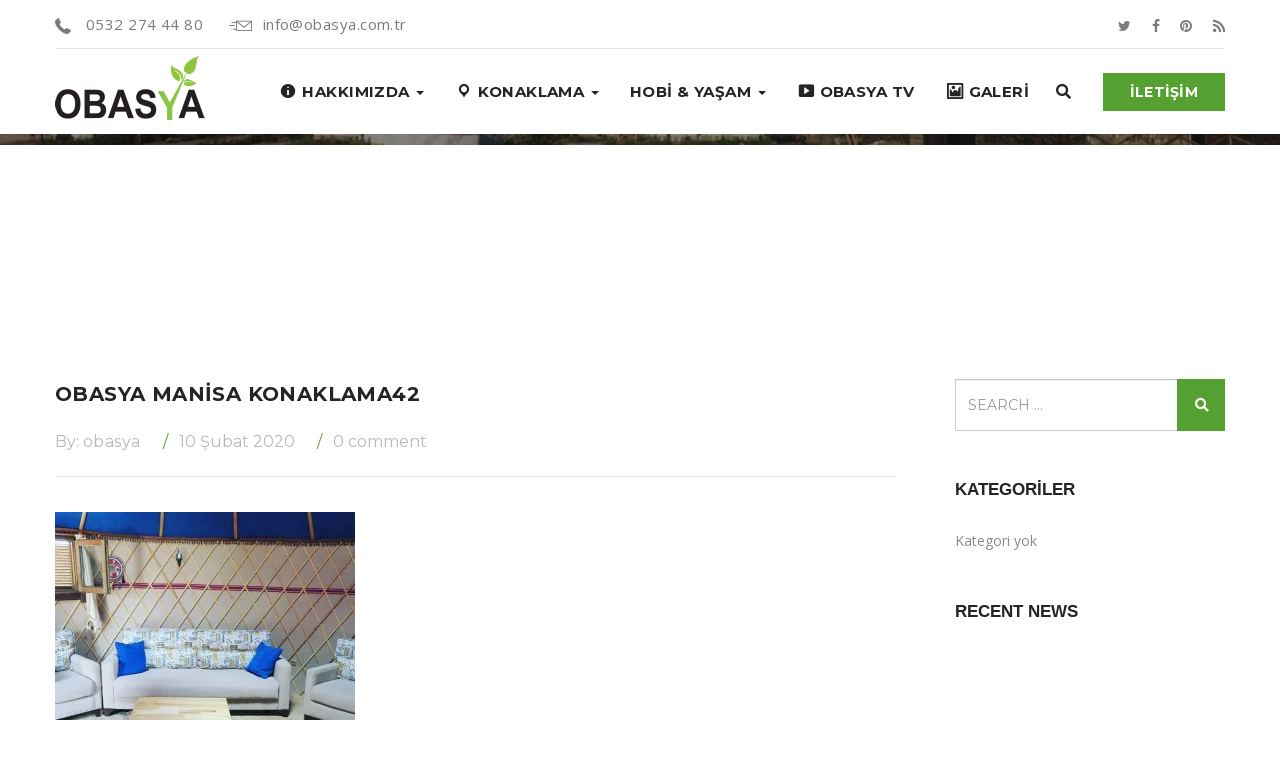

--- FILE ---
content_type: text/html; charset=UTF-8
request_url: https://www.obasya.com.tr/obasya-manisa-konaklama42/
body_size: 14222
content:
<!DOCTYPE html>
<html lang="tr">
<head>
<meta charset="UTF-8">
<!--[if IE]><meta http-equiv='X-UA-Compatible' content='IE=edge,chrome=1'><![endif]-->
<meta name="viewport" content="width=device-width, initial-scale=1">
<meta name="mobile-web-app-capable" content="yes">
<meta name="apple-mobile-web-app-capable" content="yes">
<meta name="apple-mobile-web-app-title" content="Obasya - KIRSAL KONAKLAMA TESİSİ">
<link rel="profile" href="http://gmpg.org/xfn/11">
<link rel="pingback" href="https://www.obasya.com.tr/xmlrpc.php">
<title>Obasya Manisa Konaklama42 &#8211; Obasya</title>
<link rel='dns-prefetch' href='//fonts.googleapis.com' />
<link rel='dns-prefetch' href='//s.w.org' />
<link rel="alternate" type="application/rss+xml" title="Obasya &raquo; beslemesi" href="https://www.obasya.com.tr/feed/" />
<link rel="alternate" type="application/rss+xml" title="Obasya &raquo; yorum beslemesi" href="https://www.obasya.com.tr/comments/feed/" />
<link rel="alternate" type="application/rss+xml" title="Obasya &raquo; Obasya Manisa Konaklama42 yorum beslemesi" href="https://www.obasya.com.tr/feed/?attachment_id=3397" />
		<script type="text/javascript">
			window._wpemojiSettings = {"baseUrl":"https:\/\/s.w.org\/images\/core\/emoji\/12.0.0-1\/72x72\/","ext":".png","svgUrl":"https:\/\/s.w.org\/images\/core\/emoji\/12.0.0-1\/svg\/","svgExt":".svg","source":{"concatemoji":"https:\/\/www.obasya.com.tr\/wp-includes\/js\/wp-emoji-release.min.js?ver=5.4.18"}};
			/*! This file is auto-generated */
			!function(e,a,t){var n,r,o,i=a.createElement("canvas"),p=i.getContext&&i.getContext("2d");function s(e,t){var a=String.fromCharCode;p.clearRect(0,0,i.width,i.height),p.fillText(a.apply(this,e),0,0);e=i.toDataURL();return p.clearRect(0,0,i.width,i.height),p.fillText(a.apply(this,t),0,0),e===i.toDataURL()}function c(e){var t=a.createElement("script");t.src=e,t.defer=t.type="text/javascript",a.getElementsByTagName("head")[0].appendChild(t)}for(o=Array("flag","emoji"),t.supports={everything:!0,everythingExceptFlag:!0},r=0;r<o.length;r++)t.supports[o[r]]=function(e){if(!p||!p.fillText)return!1;switch(p.textBaseline="top",p.font="600 32px Arial",e){case"flag":return s([127987,65039,8205,9895,65039],[127987,65039,8203,9895,65039])?!1:!s([55356,56826,55356,56819],[55356,56826,8203,55356,56819])&&!s([55356,57332,56128,56423,56128,56418,56128,56421,56128,56430,56128,56423,56128,56447],[55356,57332,8203,56128,56423,8203,56128,56418,8203,56128,56421,8203,56128,56430,8203,56128,56423,8203,56128,56447]);case"emoji":return!s([55357,56424,55356,57342,8205,55358,56605,8205,55357,56424,55356,57340],[55357,56424,55356,57342,8203,55358,56605,8203,55357,56424,55356,57340])}return!1}(o[r]),t.supports.everything=t.supports.everything&&t.supports[o[r]],"flag"!==o[r]&&(t.supports.everythingExceptFlag=t.supports.everythingExceptFlag&&t.supports[o[r]]);t.supports.everythingExceptFlag=t.supports.everythingExceptFlag&&!t.supports.flag,t.DOMReady=!1,t.readyCallback=function(){t.DOMReady=!0},t.supports.everything||(n=function(){t.readyCallback()},a.addEventListener?(a.addEventListener("DOMContentLoaded",n,!1),e.addEventListener("load",n,!1)):(e.attachEvent("onload",n),a.attachEvent("onreadystatechange",function(){"complete"===a.readyState&&t.readyCallback()})),(n=t.source||{}).concatemoji?c(n.concatemoji):n.wpemoji&&n.twemoji&&(c(n.twemoji),c(n.wpemoji)))}(window,document,window._wpemojiSettings);
		</script>
		<style type="text/css">
img.wp-smiley,
img.emoji {
	display: inline !important;
	border: none !important;
	box-shadow: none !important;
	height: 1em !important;
	width: 1em !important;
	margin: 0 .07em !important;
	vertical-align: -0.1em !important;
	background: none !important;
	padding: 0 !important;
}
</style>
	<link rel='stylesheet' id='dashicons-css'  href='https://c0.wp.com/c/5.4.18/wp-includes/css/dashicons.min.css' type='text/css' media='all' />
<link rel='stylesheet' id='menu-icons-extra-css'  href='https://www.obasya.com.tr/wp-content/plugins/menu-icons/css/extra.min.css?ver=0.12.2' type='text/css' media='all' />
<link rel='stylesheet' id='wp-block-library-css'  href='https://c0.wp.com/c/5.4.18/wp-includes/css/dist/block-library/style.min.css' type='text/css' media='all' />
<style id='wp-block-library-inline-css' type='text/css'>
.has-text-align-justify{text-align:justify;}
</style>
<link rel='stylesheet' id='wp-block-library-theme-css'  href='https://c0.wp.com/c/5.4.18/wp-includes/css/dist/block-library/theme.min.css' type='text/css' media='all' />
<link rel='stylesheet' id='contact-form-7-css'  href='https://www.obasya.com.tr/wp-content/plugins/contact-form-7/includes/css/styles.css?ver=5.1.9' type='text/css' media='all' />
<link rel='stylesheet' id='bwg_fonts-css'  href='https://www.obasya.com.tr/wp-content/plugins/photo-gallery/css/bwg-fonts/fonts.css?ver=0.0.1' type='text/css' media='all' />
<link rel='stylesheet' id='sumoselect-css'  href='https://www.obasya.com.tr/wp-content/plugins/photo-gallery/css/sumoselect.min.css?ver=3.0.3' type='text/css' media='all' />
<link rel='stylesheet' id='mCustomScrollbar-css'  href='https://www.obasya.com.tr/wp-content/plugins/photo-gallery/css/jquery.mCustomScrollbar.min.css?ver=1.5.56' type='text/css' media='all' />
<link rel='stylesheet' id='bwg_googlefonts-css'  href='https://fonts.googleapis.com/css?family=Ubuntu&#038;subset=greek,latin,greek-ext,vietnamese,cyrillic-ext,latin-ext,cyrillic' type='text/css' media='all' />
<link rel='stylesheet' id='bwg_frontend-css'  href='https://www.obasya.com.tr/wp-content/plugins/photo-gallery/css/styles.min.css?ver=1.5.56' type='text/css' media='all' />
<link rel='stylesheet' id='rs-plugin-settings-css'  href='https://www.obasya.com.tr/wp-content/plugins/revslider/public/assets/css/rs6.css?ver=6.1.3' type='text/css' media='all' />
<style id='rs-plugin-settings-inline-css' type='text/css'>
#rs-demo-id {}
</style>
<link rel='stylesheet' id='wphb-extra-css-css'  href='https://www.obasya.com.tr/wp-content/plugins/wp-hotel-booking/includes/plugins/wp-hotel-booking-extra/assets/css/site.css?ver=1.10.0' type='text/css' media='all' />
<link rel='stylesheet' id='wp-hotel-booking-css'  href='https://www.obasya.com.tr/wp-content/plugins/wp-hotel-booking/assets/css/hotel-booking.min.css?ver=1.10.0' type='text/css' media='all' />
<link rel='stylesheet' id='wp-hotel-booking-libaries-style-css'  href='https://www.obasya.com.tr/wp-content/plugins/wp-hotel-booking/assets/css/libraries.css?ver=5.4.18' type='text/css' media='all' />
<link rel='stylesheet' id='wpum-frontend-css'  href='https://www.obasya.com.tr/wp-content/plugins/wp-user-manager/assets/css/wpum.min.css?ver=2.3.6' type='text/css' media='all' />
<link rel='stylesheet' id='bootstrap-css'  href='https://www.obasya.com.tr/wp-content/themes/howello/assets/css/bootstrap.min.css?ver=0.4.7' type='text/css' media='all' />
<link rel='stylesheet' id='font-awesome-css'  href='https://www.obasya.com.tr/wp-content/plugins/menu-icons/vendor/codeinwp/icon-picker/css/types/font-awesome.min.css?ver=4.7.0' type='text/css' media='all' />
<link rel='stylesheet' id='howello-icons-css'  href='https://www.obasya.com.tr/wp-content/themes/howello/assets/fn-icon/style.css?ver=0.4.7' type='text/css' media='all' />
<link rel='stylesheet' id='simplelightbox-css'  href='https://www.obasya.com.tr/wp-content/themes/howello/assets/css/simplelightbox.css?ver=0.4.7' type='text/css' media='all' />
<link rel='stylesheet' id='owl-carousel2-css'  href='https://www.obasya.com.tr/wp-content/themes/howello/assets/js/owl-carousel2/owl.carousel.min.css?ver=0.4.7' type='text/css' media='all' />
<link rel='stylesheet' id='magnific-popup-css'  href='https://www.obasya.com.tr/wp-content/themes/howello/assets/css/magnificpopup.css?ver=0.4.7' type='text/css' media='all' />
<link rel='stylesheet' id='howello-styles-css'  href='https://www.obasya.com.tr/wp-content/themes/howello/assets/css/themestyles.css?ver=0.4.7' type='text/css' media='all' />
<link rel='stylesheet' id='howello-res-css'  href='https://www.obasya.com.tr/wp-content/themes/howello/assets/css/responsive.css?ver=0.4.7' type='text/css' media='all' />
<link rel='stylesheet' id='howello-style-css'  href='https://www.obasya.com.tr/wp-content/themes/howello/style.css' type='text/css' media='all' />
<style id='howello-style-inline-css' type='text/css'>

                .breadcrumb-area{
                        background-image:  url('https://www.obasya.com.tr/wp-content/uploads/2020/02/Obasya-Manisa-Konaklama45.jpg');
                }

                .breadcrumb-area{
                        background-image:  url('https://www.obasya.com.tr/wp-content/uploads/2020/02/Obasya-Manisa-Konaklama45.jpg');
                }
				.overlay-clr{
                        background-color:  ;
                }
.bac{} /*its here for inconsistency fix. */.form-submit #submit, .hotel-booking-search button, .hotel-booking-search button:hover, .hb_single_room #reviews #review_form_wrapper form .form-submit input[type="submit"], .hb_single_room #reviews #review_form_wrapper form .form-submit input[type="submit"]:hover, .wpcf7-form input[type="submit"], .wpcf7-form input[type="submit"]:hover, .navigation.pagination .page-numbers:hover, .header_menu .navbar.navbar-default .nav.navbar-nav.navbar-right .book_btn .book_now_btn, .site-main .book_now_btn,.book_now_btn, .navigation.pagination .page-numbers.current, .book_now_btn:hover, .slider_btn:hover, .about_btn_b:hover, .submit_btn, .submit_btn:hover, .submit_btn:focus, .introduction_item .intro_img, .introduction_item:hover, .explor_room_area.explor_slider_area .explor_slider .explor_slider .owl-prev:hover, .explor_room_area.explor_slider_area .explor_slider .explor_slider .owl-next:hover, .explor_item .explor_text .explor_footer .pull-right .book_now_btn, .fun_subscrib_inner .input-group input:focus , .resort_gallery_inner .owl-prev:hover, .resort_gallery_inner .owl-next:hover, .s_comment_area .s_comment_inner .contact_us_form .form-group input:focus, .s_comment_area .s_comment_inner .contact_us_form .form-group textarea:focus, .search_widget .input-group input, .search_widget .input-group .input-group-btn .btn-default,.tag_widget ul li:hover a, .room_pagination .pagination li:hover a, .footer-input .clear input, .footer-input .clear input:hover, .footer-input .mc-field-group input:focus, #searchform .input-group-btn .btn.btn-primary,.hw_btn.kc_button,.hw_btn,.hw_btn.kc_button:hover, .hw_btn:hover,.tt-object{ border-color:#54a031; }.form-submit #submit, .hotel-booking-search button, .wpcf7-form input[type="submit"], .wpcf7 form:after, .scrollup, .header_menu .navbar.navbar-default .nav.navbar-nav li.submenu .dropdown-menu li:hover a, .header_menu .navbar.navbar-default .nav.navbar-nav.navbar-right .book_btn .book_now_btn, .middle_menu_area .navbar.navbar-default .nav.navbar-nav li.submenu ul li:hover a, .site-main .book_now_btn,.book_now_btn, .slider_btn:hover, .about_btn_b:hover, .submit_btn, .book_room_box, .get_contact_inner .contact_us_form:after, .map_box_inner:after, .explor_room_area.explor_slider_area:before, .explor_room_area.explor_slider_area .explor_slider .explor_slider .owl-prev:hover, .explor_room_area.explor_slider_area .explor_slider .explor_slider .owl-next:hover, .fun_fact_area.yellow_fun_fact, .fun_fact_area.yellow_subscrib, .choose_resort_slider .owl-prev:hover, .choose_resort_slider .owl-next:hover, .aminities_list .aminities_item:nth-child(3), .comming_soon_area .comming_soon_inner .comming_soon_text .countdown .countdown-container, .our_resort_gallery_area, .grid_gallery_inner .gallery_filter li a:before, .search_widget .input-group .input-group-btn .btn-default, .tag_widget ul li:hover a, .room_d_main_text .room_details_img .owl-prev:hover, .room_d_main_text .room_details_img .owl-next:hover, .reserv_table_area, .f_title h3:before , .footer-input .clear input, #searchform .input-group-btn .btn.btn-primary, .footer_widget_area .owl-theme .owl-controls .owl-page.active span, .footer_widget_area .owl-theme .owl-controls .owl-buttons div, .hb_single_room .hb_single_room_details .hb_single_room_tabs > li a.active:after, .hb_related_other_room > .title:after, .widget_tag_cloud ul li:hover,.hw_btn.kc_button,.hw_btn, .hb_button,.counter-box-hm3,.reserve-table{ background-color:#54a031; }a,a:hover,a:focus,.site-main a, .widget ul li a:hover, .comment-meta.commentmetadata, .reply, .comment-meta.commentmetadata a, .commentlist .comment-text, .hotel-booking-search button:hover, #review_form_wrapper .comment-reply-title, .hb_single_room #reviews #review_form_wrapper form .form-submit input[type="submit"]:hover, .counter-wrapper .counterup, .wpcf7-form input[type="submit"]:hover, .navigation.pagination .page-numbers:hover,.navigation.pagination .page-numbers.current, .special_dish_item h4 a:hover, .tab-wrapp h3, .intro_title h2, .left_ex_title h2, .center_title h2, .center_w_title h2 span, .main_big_title h2, .resort_title h2 span, .main_header_area.black_menu .header_top .header_top_inner a:hover, .main_header_area.black_menu .header_top .header_top_inner .pull-right .header_social li:hover a, .main_header_area.black_menu .header_menu .navbar.navbar-default .nav.navbar-nav > li:hover > a, .main_header_area.black_menu .header_menu .navbar.navbar-default .nav.navbar-nav > li.active > a, .header_menu .navbar.navbar-default .nav.navbar-nav li:hover a, .header_menu .navbar.navbar-default .nav.navbar-nav li.active a , .header_menu .navbar.navbar-default .nav.navbar-nav.navbar-right .book_btn .book_now_btn:hover, .header_menu.affix .navbar.navbar-default .nav.navbar-nav > li:hover > a, .header_menu.affix .navbar.navbar-default .nav.navbar-nav > li.active > a, .middle_menu_area .navbar.navbar-default .nav.navbar-nav li:hover a, .middle_menu_area .navbar.navbar-default .nav.navbar-nav li.active a , .middle_menu_area.affix .navbar.navbar-default .nav.navbar-nav > li:hover > a, .middle_menu_area.affix .navbar.navbar-default .nav.navbar-nav > li.active > a, .book_now_btn:hover, .submit_btn:hover, .submit_btn:focus, .right_contact_info .contact_info_list .media .media-body a:hover, .modal-message .modal-dialog .modal-content .modal-header .modal-title, .introduction_item .intro_img i, .introduction_item h4:hover,.explor_item .explor_text h4:hover, .fun_fact_area .fun_fact_box .media .media-left h3, .resort_list ul li a i, .resort_list ul li:hover a, .discount_inner .discount_right_content h4 span, .error_area .error_inner_text_area .error_inner_text h3, .aminities_list .aminities_item:nth-child(6) h4 span, .all_s_btn, .all_s_btn:hover, .our_service_item i, .choose_resort_list ul li a i, .choose_resort_list ul li a:hover, .spa_item .spa_content h4:hover, .activities_area .activities_item_inner .activities_item_row .activities_content h4 span, .resort_gallery_inner .owl-prev:hover, .resort_gallery_inner .owl-next:hover, .grid_gallery_inner .gallery_filter li:hover a, .grid_gallery_inner .gallery_filter li.active a, .clients_slider .item .media .media-body i.hquote, .clients_slider .item .media .media-body h4, .l_news_item .news_text h4 a:hover, .l_news_item .news_text .news_more, .right_event .right_event_area .media .media-left h3, .right_event .right_event_area .media .media-left h3 span, .right_event .right_event_area .media .media-body h4:hover, .blog_item .blog_text h2 a:hover, .blog_item .blog_text ul span.tt-bylne:after, .blog_item .blog_text ul li:hover a, .s_blog_quote p i, .s_blog_quote a, .s_main_text p a, .s_comment_list .s_comment_list_inner .media .media-body .date_rep a, .categories_widget ul li:hover a, .widget_temptt_widget_recentpost .recent_inner .recent_item h4:hover, .video_area .video_inner h4, .banner_inner_content ul li:hover a, .banner_inner_content ul li.active a, .event_text .media .media-left a h5, .event_text .media .media-left a h6, .event_text .media .media-left a h6, .event_text .media .media-body h3:hover, .event_text .book_now_link, .event_two_item .event_two_text .media .media-left h5, .event_two_item .event_two_text .media .media-left h6, .event_two_item .event_two_text .media .media-body h4:hover, .room_list_item .room_list_l_text h4:hover, .room_list_item .room_list_l_text ul li:hover a, .room_pagination .pagination li:hover a, .s_room_item .s_room_right_text ul li .bootstrap-select .dropdown-toggle span, .room_d_main_text h4 span, .room_details_comment h4, .room_details_comment .contact_us_form .form-group ul li a, .special_dish_item h4:hover, .our_menu_list_inner .tab-content .tab-pane .our_menu_tab_inner ul li .pull-right h3, .about_widget .book_now_area .book_now_btn:hover, .link_widget ul li:hover a, .footer_copyright_area .pull-right h4 a:hover, select.number_room_select, .footer-input .clear input:hover, .postinner .entry-footer .cat-links a,.yt-breadcrumbs span span a, .postinner .entry-footer .tags-links a, body.kc-css-system .kc-css-589080 .content-icon i, body.kc-css-system .kc-css-397634.kc_title, body.kc-css-system .kc-css-397634 .kc_title, body.kc-css-system .kc-css-397634 .kc_title a.kc_title_link, .breadcrumb-area .trail-item a span, .breadcrumb-area .trail-item::before,hw_btn.kc_button:hover, .hw_btn:hover, .kc-elm .hw_btn:hover, .our-resort .one-one h2 span,.right_event_area .media-left h5, .event_two_item .event_two_text .media .media-left h5,.right_event_area .media-left h6, .event_two_item .event_two_text .media .media-left h6,body.kc-css-system .kc-css-279802 .content-icon i,.event_text .media .media-left span h5, .event_text .media .media-left a h5,.event_text .media .media-left span h6, .event_text .media .media-left a h6{ color:#54a031; }@media(max-width:991px){.navbar-default .navbar-toggle .icon-bar, .header_menu .navbar.navbar-default .nav.navbar-nav li.submenu > .dropdown-menu > li:hover > a, .header_menu .navbar.navbar-default .nav.navbar-nav li.submenu .dropdown-menu li.submenu .dropdown-menu li:hover a, .header_menu .navbar.navbar-default .nav.navbar-nav li.submenu > .dropdown-menu > li:hover > a, .middle_menu_area .navbar.navbar-default .nav.navbar-nav li.submenu .dropdown-menu li.submenu .dropdown-menu li:hover a{ background-color:#54a031; }}.tt-object {border-top:5px solid#54a031;border-left:5px solid#54a031;}@media (min-width:992px) {.header_menu .navbar.navbar-default .nav.navbar-nav li.submenu .dropdown-menu li.submenu .dropdown-menu li:hover a, .middle_menu_area .navbar.navbar-default .nav.navbar-nav li.submenu ul li.submenu .dropdown-menu li:hover a{ background-color:#54a031; }}.widget_tag_cloud ul li:hover a, a.hb_button_secondary{ color:#ffffff; }
</style>
<link rel='stylesheet' id='__EPYT__style-css'  href='https://www.obasya.com.tr/wp-content/plugins/youtube-embed-plus/styles/ytprefs.min.css?ver=13.4' type='text/css' media='all' />
<style id='__EPYT__style-inline-css' type='text/css'>

                .epyt-gallery-thumb {
                        width: 33.333%;
                }
                
</style>
<link rel='stylesheet' id='montserrat-css'  href='//fonts.googleapis.com/css?family=Montserrat%3A300%2Cregular%2Citalic%2C600%2C600italic%2C700&#038;subset=latin-ext&#038;ver=2.9.4' type='text/css' media='all' />
<link rel='stylesheet' id='open-sans-css'  href='https://fonts.googleapis.com/css?family=Open+Sans%3A300italic%2C400italic%2C600italic%2C300%2C400%2C600&#038;subset=latin%2Clatin-ext&#038;display=fallback&#038;ver=5.4.18' type='text/css' media='all' />
<link rel='stylesheet' id='kc-general-css'  href='https://www.obasya.com.tr/wp-content/plugins/kingcomposer/assets/frontend/css/kingcomposer.min.css?ver=2.9.4' type='text/css' media='all' />
<link rel='stylesheet' id='kc-animate-css'  href='https://www.obasya.com.tr/wp-content/plugins/kingcomposer/assets/css/animate.css?ver=2.9.4' type='text/css' media='all' />
<link rel='stylesheet' id='kc-icon-1-css'  href='https://www.obasya.com.tr/wp-content/plugins/kingcomposer/assets/css/icons.css?ver=2.9.4' type='text/css' media='all' />
<link rel='stylesheet' id='jetpack_css-css'  href='https://c0.wp.com/p/jetpack/8.6.4/css/jetpack.css' type='text/css' media='all' />
		<script type="text/javascript">
			var hotel_settings = {
				ajax            : 'https://www.obasya.com.tr/wp-admin/admin-ajax.php',
				settings        : {"review_rating_required":"1"},
				upload_base_url : 'https://www.obasya.com.tr/wp-content/uploads',
				meta_key        : {
					prefix: '_hb_'
				},
				nonce           : '15b035141e',
				timezone        : '1769271122',
				min_booking_date: 1			}
		</script>
				<script type="text/javascript">
			var hotel_settings = {
				ajax            : 'https://www.obasya.com.tr/wp-admin/admin-ajax.php',
				settings        : {"review_rating_required":"1"},
				upload_base_url : 'https://www.obasya.com.tr/wp-content/uploads',
				meta_key        : {
					prefix: '_hb_'
				},
				nonce           : '15b035141e',
				timezone        : '1769271122',
				min_booking_date: 1			}
		</script>
		<script>if (document.location.protocol != "https:") {document.location = document.URL.replace(/^http:/i, "https:");}</script><script type='text/javascript' src='https://c0.wp.com/c/5.4.18/wp-includes/js/jquery/jquery.js'></script>
<script type='text/javascript' src='https://c0.wp.com/c/5.4.18/wp-includes/js/jquery/jquery-migrate.min.js'></script>
<script type='text/javascript' src='https://www.obasya.com.tr/wp-content/plugins/flowpaper-lite-pdf-flipbook/assets/lity/lity.min.js'></script>
<script type='text/javascript' src='https://www.obasya.com.tr/wp-content/plugins/photo-gallery/js/jquery.sumoselect.min.js?ver=3.0.3'></script>
<script type='text/javascript' src='https://www.obasya.com.tr/wp-content/plugins/photo-gallery/js/jquery.mobile.min.js?ver=1.3.2'></script>
<script type='text/javascript' src='https://www.obasya.com.tr/wp-content/plugins/photo-gallery/js/jquery.mCustomScrollbar.concat.min.js?ver=1.5.56'></script>
<script type='text/javascript' src='https://www.obasya.com.tr/wp-content/plugins/photo-gallery/js/jquery.fullscreen-0.4.1.min.js?ver=0.4.1'></script>
<script type='text/javascript'>
/* <![CDATA[ */
var bwg_objectsL10n = {"bwg_field_required":"field is required.","bwg_mail_validation":"Bu, ge\u00e7erli bir e-posta adresi de\u011fil.","bwg_search_result":"Araman\u0131z\u0131 e\u015fle\u015fen g\u00f6r\u00fcnt\u00fc yok.","bwg_select_tag":"Select Tag","bwg_order_by":"Order By","bwg_search":"Ara","bwg_show_ecommerce":"Show Ecommerce","bwg_hide_ecommerce":"Hide Ecommerce","bwg_show_comments":"Yorumlar\u0131 G\u00f6ster","bwg_hide_comments":"Yorumlar gizle","bwg_restore":"Restore","bwg_maximize":"\u00d6zdeyi\u015f","bwg_fullscreen":"Fullscreen","bwg_exit_fullscreen":"Tam Ekran \u00e7\u0131k\u0131n.","bwg_search_tag":"SEARCH...","bwg_tag_no_match":"No tags found","bwg_all_tags_selected":"All tags selected","bwg_tags_selected":"tags selected","play":"Oynay\u0131n","pause":"Pause","is_pro":"","bwg_play":"Oynay\u0131n","bwg_pause":"Pause","bwg_hide_info":"Bilgiyi sakla","bwg_show_info":"Bilgi g\u00f6ster","bwg_hide_rating":"Gizle derece","bwg_show_rating":"Derece Show","ok":"Ok","cancel":"Cancel","select_all":"Select all","lazy_load":"0","lazy_loader":"https:\/\/www.obasya.com.tr\/wp-content\/plugins\/photo-gallery\/images\/ajax_loader.png","front_ajax":"0"};
/* ]]> */
</script>
<script type='text/javascript' src='https://www.obasya.com.tr/wp-content/plugins/photo-gallery/js/scripts.min.js?ver=1.5.56'></script>
<script type='text/javascript' src='https://www.obasya.com.tr/wp-content/plugins/revslider/public/assets/js/revolution.tools.min.js?ver=6.0'></script>
<script type='text/javascript' src='https://www.obasya.com.tr/wp-content/plugins/revslider/public/assets/js/rs6.min.js?ver=6.1.3'></script>
<script type='text/javascript' src='https://c0.wp.com/c/5.4.18/wp-includes/js/underscore.min.js'></script>
<script type='text/javascript'>
/* <![CDATA[ */
var _wpUtilSettings = {"ajax":{"url":"\/wp-admin\/admin-ajax.php"}};
/* ]]> */
</script>
<script type='text/javascript' src='https://c0.wp.com/c/5.4.18/wp-includes/js/wp-util.min.js'></script>
<script type='text/javascript' src='https://c0.wp.com/c/5.4.18/wp-includes/js/jquery/ui/core.min.js'></script>
<script type='text/javascript' src='https://c0.wp.com/c/5.4.18/wp-includes/js/jquery/ui/widget.min.js'></script>
<script type='text/javascript' src='https://c0.wp.com/c/5.4.18/wp-includes/js/jquery/ui/mouse.min.js'></script>
<script type='text/javascript' src='https://c0.wp.com/c/5.4.18/wp-includes/js/jquery/ui/sortable.min.js'></script>
<script type='text/javascript' src='https://c0.wp.com/c/5.4.18/wp-includes/js/jquery/ui/datepicker.min.js'></script>
<script type='text/javascript'>
jQuery(document).ready(function(jQuery){jQuery.datepicker.setDefaults({"closeText":"Kapat","currentText":"Bug\u00fcn","monthNames":["Ocak","\u015eubat","Mart","Nisan","May\u0131s","Haziran","Temmuz","A\u011fustos","Eyl\u00fcl","Ekim","Kas\u0131m","Aral\u0131k"],"monthNamesShort":["Oca","\u015eub","Mar","Nis","May","Haz","Tem","A\u011fu","Eyl","Eki","Kas","Ara"],"nextText":"Sonraki","prevText":"\u00d6nceki","dayNames":["Pazar","Pazartesi","Sal\u0131","\u00c7ar\u015famba","Per\u015fembe","Cuma","Cumartesi"],"dayNamesShort":["Paz","Pts","Sal","\u00c7ar","Per","Cum","Cts"],"dayNamesMin":["P","P","S","\u00c7","P","C","C"],"dateFormat":"d MM yy","firstDay":1,"isRTL":false});});
</script>
<script type='text/javascript' src='https://www.obasya.com.tr/wp-content/plugins/wp-hotel-booking/includes/libraries/owl-carousel/owl.carousel.min.js?ver=5.4.18'></script>
<script type='text/javascript' src='https://www.obasya.com.tr/wp-content/plugins/wp-hotel-booking/assets/js/select2.min.js?ver=5.4.18'></script>
<script type='text/javascript'>
/* <![CDATA[ */
var _EPYT_ = {"ajaxurl":"https:\/\/www.obasya.com.tr\/wp-admin\/admin-ajax.php","security":"f0517fb711","gallery_scrolloffset":"20","eppathtoscripts":"https:\/\/www.obasya.com.tr\/wp-content\/plugins\/youtube-embed-plus\/scripts\/","eppath":"https:\/\/www.obasya.com.tr\/wp-content\/plugins\/youtube-embed-plus\/","epresponsiveselector":"[\"iframe.__youtube_prefs__\",\"iframe[src*='youtube.com']\",\"iframe[src*='youtube-nocookie.com']\",\"iframe[data-ep-src*='youtube.com']\",\"iframe[data-ep-src*='youtube-nocookie.com']\",\"iframe[data-ep-gallerysrc*='youtube.com']\"]","epdovol":"1","version":"13.4","evselector":"iframe.__youtube_prefs__[src], iframe[src*=\"youtube.com\/embed\/\"], iframe[src*=\"youtube-nocookie.com\/embed\/\"]","ajax_compat":"","ytapi_load":"light","pause_others":"","stopMobileBuffer":"1","vi_active":"","vi_js_posttypes":[]};
/* ]]> */
</script>
<script type='text/javascript' src='https://www.obasya.com.tr/wp-content/plugins/youtube-embed-plus/scripts/ytprefs.min.js?ver=13.4'></script>
<link rel='https://api.w.org/' href='https://www.obasya.com.tr/wp-json/' />
<link rel="EditURI" type="application/rsd+xml" title="RSD" href="https://www.obasya.com.tr/xmlrpc.php?rsd" />
<link rel="wlwmanifest" type="application/wlwmanifest+xml" href="https://www.obasya.com.tr/wp-includes/wlwmanifest.xml" /> 
<meta name="generator" content="WordPress 5.4.18" />
<link rel='shortlink' href='https://www.obasya.com.tr/?p=3397' />
<link rel="alternate" type="application/json+oembed" href="https://www.obasya.com.tr/wp-json/oembed/1.0/embed?url=https%3A%2F%2Fwww.obasya.com.tr%2Fobasya-manisa-konaklama42%2F" />
<link rel="alternate" type="text/xml+oembed" href="https://www.obasya.com.tr/wp-json/oembed/1.0/embed?url=https%3A%2F%2Fwww.obasya.com.tr%2Fobasya-manisa-konaklama42%2F&#038;format=xml" />
<script type="text/javascript">var kc_script_data={ajax_url:"https://www.obasya.com.tr/wp-admin/admin-ajax.php"}</script>
<link rel='dns-prefetch' href='//i0.wp.com'/>
<link rel='dns-prefetch' href='//i1.wp.com'/>
<link rel='dns-prefetch' href='//i2.wp.com'/>
<link rel='dns-prefetch' href='//c0.wp.com'/>
<style type='text/css'>img#wpstats{display:none}</style>
<!-- Theme version -->
<meta name="generator" content="Howello 3.2" />
			<style type="text/css">
				/* If html does not have either class, do not show lazy loaded images. */
				html:not( .jetpack-lazy-images-js-enabled ):not( .js ) .jetpack-lazy-image {
					display: none;
				}
			</style>
			<script>
				document.documentElement.classList.add(
					'jetpack-lazy-images-js-enabled'
				);
			</script>
		<meta name="generator" content="Powered by Slider Revolution 6.1.3 - responsive, Mobile-Friendly Slider Plugin for WordPress with comfortable drag and drop interface." />
<script type="text/javascript">function setREVStartSize(t){try{var h,e=document.getElementById(t.c).parentNode.offsetWidth;if(e=0===e||isNaN(e)?window.innerWidth:e,t.tabw=void 0===t.tabw?0:parseInt(t.tabw),t.thumbw=void 0===t.thumbw?0:parseInt(t.thumbw),t.tabh=void 0===t.tabh?0:parseInt(t.tabh),t.thumbh=void 0===t.thumbh?0:parseInt(t.thumbh),t.tabhide=void 0===t.tabhide?0:parseInt(t.tabhide),t.thumbhide=void 0===t.thumbhide?0:parseInt(t.thumbhide),t.mh=void 0===t.mh||""==t.mh||"auto"===t.mh?0:parseInt(t.mh,0),"fullscreen"===t.layout||"fullscreen"===t.l)h=Math.max(t.mh,window.innerHeight);else{for(var i in t.gw=Array.isArray(t.gw)?t.gw:[t.gw],t.rl)void 0!==t.gw[i]&&0!==t.gw[i]||(t.gw[i]=t.gw[i-1]);for(var i in t.gh=void 0===t.el||""===t.el||Array.isArray(t.el)&&0==t.el.length?t.gh:t.el,t.gh=Array.isArray(t.gh)?t.gh:[t.gh],t.rl)void 0!==t.gh[i]&&0!==t.gh[i]||(t.gh[i]=t.gh[i-1]);var r,a=new Array(t.rl.length),n=0;for(var i in t.tabw=t.tabhide>=e?0:t.tabw,t.thumbw=t.thumbhide>=e?0:t.thumbw,t.tabh=t.tabhide>=e?0:t.tabh,t.thumbh=t.thumbhide>=e?0:t.thumbh,t.rl)a[i]=t.rl[i]<window.innerWidth?0:t.rl[i];for(var i in r=a[0],a)r>a[i]&&0<a[i]&&(r=a[i],n=i);var d=e>t.gw[n]+t.tabw+t.thumbw?1:(e-(t.tabw+t.thumbw))/t.gw[n];h=t.gh[n]*d+(t.tabh+t.thumbh)}void 0===window.rs_init_css&&(window.rs_init_css=document.head.appendChild(document.createElement("style"))),document.getElementById(t.c).height=h,window.rs_init_css.innerHTML+="#"+t.c+"_wrapper { height: "+h+"px }"}catch(t){console.log("Failure at Presize of Slider:"+t)}};</script>
</head>

<body class="attachment attachment-template-default single single-attachment postid-3397 attachmentid-3397 attachment-jpeg kc-css-system no_hdline hdr-white">


		<div id="loader-wrapper">
		 <div class="tt-loading-center">
		  <div class="tt-loading-center-absolute">
		   <div class="tt-object object_four"></div>
		   <div class="tt-object object_three"></div>
		   <div class="tt-object object_two"></div>
		   <div class="tt-object object_one"></div>
		  </div>
		 </div>
		</div>
		
<!--================Header Area =================-->
<header class="main_header_area black_menu">

    
<div class="top-line header_top">
	<div class="container">
	<div class="header_top_inner">
	<!-- Start left side content -->
	<div class="left-content pull-left">			<span>
				<a href="tel:05322744480"><i class="wicon-phone-receiver"></i> 0532 274 44 80</a>
			</span>
						<span>
				<a href="mailto:info@obasya.com.tr"><i class="wicon-send"></i>info@obasya.com.tr</a>
			</span>
			</div><!-- .left-content -->
	<!-- Start right side content -->
	<div class="right-content pull-right">					<div class="social-icons">
						
<ul class="header_social">

                		   		<li><a   href="#" class="twitter" title="Twitter"><i class="fa fa-twitter"></i></a></li>

		   				   		<li><a   href="#" class="facebook" title="Facebook"><i class="fa fa-facebook"></i></a></li>

		   				   		<li><a   href="#" class="pinterest" title="Pinterest"><i class="fa fa-pinterest"></i></a></li>

		   				   		<li><a   href="https://www.obasya.com.tr/feed/" class="subscribe" title="RSS"><i class="fa fa-rss"></i></a></li>
		   		</ul>
					</div>
					</div><!-- .right-content -->
	</div>
</div>
</div>
    <div class="header_menu">
        <nav class="navbar navbar-default">
            <div class="container">
                <!-- Brand and toggle get grouped for better mobile display -->
                <div class="navbar-header">
                    <button type="button" class="navbar-toggle collapsed" data-toggle="collapse" data-target="#bs-example-navbar-collapse-1" aria-expanded="false">
                        <span class="sr-only">Toggle navigation</span>
                         <!-- <span class="icon-bar"></span>
                        <span class="icon-bar"></span>
                        <span class="icon-bar"></span> -->
						<img src="https://www.obasya.com.tr/wp-content/uploads/2020/06/obasya-menu.jpg" style="left: -15px; padding-left: 15px; padding-right: 15px; width: 100px;">
                    </button>
                    <!-- Logo -->
                    
	<a class="logo navbar-brand" href="https://www.obasya.com.tr/" title="KIRSAL KONAKLAMA TESİSİ">
	 		<img src="https://www.obasya.com.tr/wp-content/uploads/2020/01/obasya-logo.png" alt="Obasya" />
		<img src="https://www.obasya.com.tr/wp-content/uploads/2020/01/obasya-logo.png" alt="Obasya" />
	 	</a>
                </div>

                <!-- Collect the nav links, forms, and other content for toggling -->
                <div class="collapse navbar-collapse" id="bs-example-navbar-collapse-1">
                    <!-- The WordPress Menu goes here -->
                    <div class="primary-menu-container"><ul id="main-menu" class="nav navbar-nav"><li id="menu-item-3243" class="menu-item menu-item-type-custom menu-item-object-custom menu-item-has-children nav-item menu-item-3243 submenu dropdown"><a title="HAKKIMIZDA" href="#" data-toggle="dropdown" class="nav-link dropdown-toggle"><i class="_mi _before dashicons dashicons-info" aria-hidden="true"></i><span>HAKKIMIZDA</span> <span class="caret"></span></a>
<ul class=" dropdown-menu" role="menu">
	<li id="menu-item-3053" class="menu-item menu-item-type-post_type menu-item-object-page nav-item menu-item-3053"><a title="OBASYA" href="https://www.obasya.com.tr/obasya-hakkinda/" class="nav-link"><i class="_mi _before dashicons dashicons-marker" aria-hidden="true"></i><span>OBASYA</span></a></li>
	<li id="menu-item-3530" class="menu-item menu-item-type-post_type menu-item-object-page nav-item menu-item-3530"><a title="YÖNETİM KURULU" href="https://www.obasya.com.tr/yonetim-kurulu/" class="nav-link"><i class="_mi _before dashicons dashicons-networking" aria-hidden="true"></i><span>YÖNETİM KURULU</span></a></li>
	<li id="menu-item-3529" class="menu-item menu-item-type-post_type menu-item-object-page nav-item menu-item-3529"><a title="DENETİM KURULU" href="https://www.obasya.com.tr/denetim-kurulu/" class="nav-link"><i class="_mi _before dashicons dashicons-networking" aria-hidden="true"></i><span>DENETİM KURULU</span></a></li>
	<li id="menu-item-3545" class="menu-item menu-item-type-post_type menu-item-object-page nav-item menu-item-3545"><a title="YAYINLAR" href="https://www.obasya.com.tr/yayinlar/" class="nav-link"><i class="_mi _before dashicons dashicons-admin-page" aria-hidden="true"></i><span>YAYINLAR</span></a></li>
	<li id="menu-item-3284" class="menu-item menu-item-type-custom menu-item-object-custom menu-item-has-children nav-item menu-item-3284 dropdown-submenu dropdown submenu"><a title="BAŞKAN" href="#" class="nav-link"><i class="_mi _before dashicons dashicons-businessman" aria-hidden="true"></i><span>BAŞKAN</span></a>
	<ul class=" dropdown-menu" role="menu">
		<li id="menu-item-3584" class="menu-item menu-item-type-post_type menu-item-object-page nav-item menu-item-3584"><a title="ÖZGEÇMİŞİ" href="https://www.obasya.com.tr/mustafa-pala-kimdir/" class="nav-link"><i class="_mi _before dashicons dashicons-businessman" aria-hidden="true"></i><span>ÖZGEÇMİŞİ</span></a></li>
		<li id="menu-item-3056" class="menu-item menu-item-type-post_type menu-item-object-page nav-item menu-item-3056"><a title="KÖŞE YAZILARI" href="https://www.obasya.com.tr/mustafa-pala-kose-yazilari/" class="nav-link"><i class="_mi _before dashicons dashicons-welcome-write-blog" aria-hidden="true"></i><span>KÖŞE YAZILARI</span></a></li>
		<li id="menu-item-3585" class="menu-item menu-item-type-post_type menu-item-object-page nav-item menu-item-3585"><a title="FOTOĞRAF GALERİSİ" href="https://www.obasya.com.tr/mustafa-pala-galeri/" class="nav-link"><i class="_mi _before dashicons dashicons-images-alt2" aria-hidden="true"></i><span>FOTOĞRAF GALERİSİ</span></a></li>
	</ul>
</li>
</ul>
</li>
<li id="menu-item-3546" class="menu-item menu-item-type-post_type menu-item-object-page menu-item-has-children nav-item menu-item-3546 submenu dropdown"><a title="KONAKLAMA" href="https://www.obasya.com.tr/konaklama/" data-toggle="dropdown" class="nav-link dropdown-toggle"><i class="_mi _before dashicons dashicons-location" aria-hidden="true"></i><span>KONAKLAMA</span> <span class="caret"></span></a>
<ul class=" dropdown-menu" role="menu">
	<li id="menu-item-3468" class="menu-item menu-item-type-custom menu-item-object-custom nav-item menu-item-3468"><a title="Standart Oda" href="http://obasya.com.tr/rooms/standart-oda/" class="nav-link"><i class="_mi _before dashicons dashicons-arrow-right" aria-hidden="true"></i><span>Standart Oda</span></a></li>
	<li id="menu-item-3469" class="menu-item menu-item-type-custom menu-item-object-custom nav-item menu-item-3469"><a title="Çadır Kamp Alanı" href="http://obasya.com.tr/rooms/obasya-cadir-kamping/" class="nav-link"><i class="_mi _before dashicons dashicons-arrow-right" aria-hidden="true"></i><span>Çadır Kamp Alanı</span></a></li>
	<li id="menu-item-3470" class="menu-item menu-item-type-custom menu-item-object-custom nav-item menu-item-3470"><a title="Karavan Park Alanı" href="http://obasya.com.tr/rooms/obasya-karavan-kamping/" class="nav-link"><i class="_mi _before dashicons dashicons-arrow-right" aria-hidden="true"></i><span>Karavan Park Alanı</span></a></li>
</ul>
</li>
<li id="menu-item-3508" class="menu-item menu-item-type-post_type menu-item-object-page menu-item-has-children nav-item menu-item-3508 submenu dropdown"><a title="HOBİ &#038; YAŞAM" href="https://www.obasya.com.tr/hobi-yasam/" data-toggle="dropdown" class="nav-link dropdown-toggle">HOBİ &#038; YAŞAM <span class="caret"></span></a>
<ul class=" dropdown-menu" role="menu">
	<li id="menu-item-3502" class="menu-item menu-item-type-post_type menu-item-object-page nav-item menu-item-3502"><a title="RESTORANT" href="https://www.obasya.com.tr/restorant/" class="nav-link"><i class="_mi _before dashicons dashicons-store" aria-hidden="true"></i><span>RESTORANT</span></a></li>
	<li id="menu-item-3570" class="menu-item menu-item-type-post_type menu-item-object-page nav-item menu-item-3570"><a title="HOBİ BAHÇESİ" href="https://www.obasya.com.tr/hobi-bahcesi/" class="nav-link"><i class="_mi _before dashicons dashicons-menu" aria-hidden="true"></i><span>HOBİ BAHÇESİ</span></a></li>
	<li id="menu-item-3569" class="menu-item menu-item-type-post_type menu-item-object-page nav-item menu-item-3569"><a title="OKÇULUK" href="https://www.obasya.com.tr/okculuk/" class="nav-link"><i class="_mi _before dashicons dashicons-star-empty" aria-hidden="true"></i><span>OKÇULUK</span></a></li>
	<li id="menu-item-3582" class="menu-item menu-item-type-post_type menu-item-object-page nav-item menu-item-3582"><a title="ATÇILIK" href="https://www.obasya.com.tr/atcilik/" class="nav-link"><i class="_mi _before dashicons dashicons-yes" aria-hidden="true"></i><span>ATÇILIK</span></a></li>
	<li id="menu-item-3581" class="menu-item menu-item-type-post_type menu-item-object-page nav-item menu-item-3581"><a title="FOTOĞRAFÇILIK" href="https://www.obasya.com.tr/fotografcilik/" class="nav-link"><i class="_mi _before dashicons dashicons-camera" aria-hidden="true"></i><span>FOTOĞRAFÇILIK</span></a></li>
	<li id="menu-item-3580" class="menu-item menu-item-type-post_type menu-item-object-page nav-item menu-item-3580"><a title="ÇADIR EVLER" href="https://www.obasya.com.tr/cadir-evler/" class="nav-link"><i class="_mi _before dashicons dashicons-admin-multisite" aria-hidden="true"></i><span>ÇADIR EVLER</span></a></li>
	<li id="menu-item-3583" class="menu-item menu-item-type-post_type menu-item-object-page nav-item menu-item-3583"><a title="ETKİNLİKLER" href="https://www.obasya.com.tr/etkinlikler/" class="nav-link"><i class="_mi _before dashicons dashicons-tickets-alt" aria-hidden="true"></i><span>ETKİNLİKLER</span></a></li>
</ul>
</li>
<li id="menu-item-3242" class="menu-item menu-item-type-post_type menu-item-object-page nav-item menu-item-3242"><a title="OBASYA TV" href="https://www.obasya.com.tr/obasya-tv/" class="nav-link"><i class="_mi _before dashicons dashicons-video-alt3" aria-hidden="true"></i><span>OBASYA TV</span></a></li>
<li id="menu-item-3506" class="menu-item menu-item-type-post_type menu-item-object-page nav-item menu-item-3506"><a title="GALERİ" href="https://www.obasya.com.tr/obasya-galeri/" class="nav-link"><i class="_mi _before dashicons dashicons-format-image" aria-hidden="true"></i><span>GALERİ</span></a></li>
</ul></div>                    <ul class="nav navbar-nav navbar-right">
								                    <li class="search_dropdown">
		                        <a class="popup-with-zoom-anim" href="#test-search"><i class="fa fa-search"></i></a>
		                    </li>
										        			                        <li class="book_btn">
			                            <a class="book_now_btn" href="/iletisim">İLETİŞİM</a>
			                        </li>
				                            </ul>
                </div><!-- /.navbar-collapse -->
            </div><!-- /.container-fluid -->
        </nav>
    </div>
</header>
<!--================Search Box Area =================-->
<div class="search_area zoom-anim-dialog mfp-hide" id="test-search">
    <form role="search" method="get" class="search-form" action="https://www.obasya.com.tr/">

    <div class="search_box_inner">
        <h3>Search</h3>
        <div class="input-group">
	        <input type="hidden" name="post_type" value="post">
	        <input type="search" class="search-field form-control"
	            placeholder="Search ..."
	            value="" name="s"
	            title="Search for:" />

            <span class="input-group-btn">
                <button class="btn btn-default" type="submit"><i class="fa fa-search"></i></button>
            </span>
        </div>
    </div>
    </form>
</div>
<!--================End Search Box Area =================-->


			<div class="breadcrumb-area banner_area "></div>
			
<!--================Blog Details Area =================-->
<div class="blog_details_area mainblock">
    <div class="container">
        <div class="row">
            <div class=" col-md-9 ">
                <div class="blog_details_inner">
	                <main id="main" class="site-main">

	                    
	                        
<article id="post-3397" class="post-3397 attachment type-attachment status-inherit hentry">

    <div class="postinner">
	<div class="entry-content">

                    <div class="blog_item clearfix">
                                                <div class="blog_text">
                            <h1 class="entry-title">Obasya Manisa Konaklama42</h1>                            <div class="entry-meta">

<ul>
    <li>

        By: <span class="author vcard"><a class="url fn n" href="https://www.obasya.com.tr/author/obasya/">obasya</a></span>    </li>
	<span class="tt-bylne"></span>
    <li>10 Şubat 2020</li>
    	<span class="tt-bylne"></span>
	<li>
	<a href="https://www.obasya.com.tr/obasya-manisa-konaklama42/#respond">0 comment</a>	</li>
	</ul>

</div><!-- .entry-meta -->
							<p class="attachment"><a href='https://i1.wp.com/www.obasya.com.tr/wp-content/uploads/2020/02/Obasya-Manisa-Konaklama42.jpg?ssl=1'><img width="300" height="300" src="https://i1.wp.com/www.obasya.com.tr/wp-content/uploads/2020/02/Obasya-Manisa-Konaklama42.jpg?fit=300%2C300&amp;ssl=1" class="attachment-medium size-medium jetpack-lazy-image" alt="" data-lazy-srcset="https://i1.wp.com/www.obasya.com.tr/wp-content/uploads/2020/02/Obasya-Manisa-Konaklama42.jpg?w=1080&amp;ssl=1 1080w, https://i1.wp.com/www.obasya.com.tr/wp-content/uploads/2020/02/Obasya-Manisa-Konaklama42.jpg?resize=300%2C300&amp;ssl=1 300w, https://i1.wp.com/www.obasya.com.tr/wp-content/uploads/2020/02/Obasya-Manisa-Konaklama42.jpg?resize=1024%2C1024&amp;ssl=1 1024w, https://i1.wp.com/www.obasya.com.tr/wp-content/uploads/2020/02/Obasya-Manisa-Konaklama42.jpg?resize=150%2C150&amp;ssl=1 150w, https://i1.wp.com/www.obasya.com.tr/wp-content/uploads/2020/02/Obasya-Manisa-Konaklama42.jpg?resize=768%2C768&amp;ssl=1 768w" data-lazy-sizes="(max-width: 300px) 100vw, 300px" data-lazy-src="https://i1.wp.com/www.obasya.com.tr/wp-content/uploads/2020/02/Obasya-Manisa-Konaklama42.jpg?fit=300%2C300&amp;ssl=1&amp;is-pending-load=1" srcset="[data-uri]" /></a></p>
                        </div>
                    </div>


		
	</div><!-- .entry-content -->

	<footer class="entry-footer">

		
	</footer><!-- .entry-footer -->

	<!-- Author box -->
    
    </div><!-- .post-inner -->

</article><!-- #post-## -->

							<!-- Post nav -->
							<div class="clearfix mbottom20"></div>
																					<div class="clearfix"></div>


	                        
<div id="comments" class="comments-area s_comment_list">

    
    
    
 
    	<div id="respond" class="comment-respond">
		<h3 id="reply-title" class="comment-reply-title">Bir cevap yazın <small><a rel="nofollow" id="cancel-comment-reply-link" href="/obasya-manisa-konaklama42/#respond" style="display:none;">Cevabı iptal et</a></small></h3><form action="https://www.obasya.com.tr/wp-comments-post.php" method="post" id="commentform" class="comment-form" novalidate><p class="comment-notes"><span id="email-notes">E-posta hesabınız yayımlanmayacak.</span> Gerekli alanlar <span class="required">*</span> ile işaretlenmişlerdir</p><div class="form-group comment-form-comment">
	<label for="comment">Comment <span class="required">*</span></label>
	<textarea class="form-control" id="comment" name="comment" cols="45" rows="8" aria-required="true"></textarea>
	</div><div class="form-group comment-form-author"><label for="author">Name <span class="required">*</span></label> <input class="form-control" id="author" name="author" type="text" value="" size="30" aria-required='true' /></div>
<div class="form-group comment-form-email"><label for="email">Email <span class="required">*</span></label> <input class="form-control" id="email" name="email" type="email" value="" size="30" aria-required='true' /></div>
<div class="form-group comment-form-url"><label for="url">Website</label> <input class="form-control" id="url" name="url" type="url" value="" size="30" /></div>
<div class="comment-form-cookies-consent"><input id="wp-comment-cookies-consent" name="wp-comment-cookies-consent" type="checkbox" value="yes" /><label for="wp-comment-cookies-consent">Save my name, email, and website in this browser for the next time I comment.</label></div>
<p class="form-submit"><input name="submit" type="submit" id="submit" class="btn btn-secondary" value="Yorum gönder" /> <input type='hidden' name='comment_post_ID' value='3397' id='comment_post_ID' />
<input type='hidden' name='comment_parent' id='comment_parent' value='0' />
</p></form>	</div><!-- #respond -->
	
</div><!-- #comments -->

	                    
	                </main><!-- #main -->
                </div>
            </div>
            
<div id="secondary" class="col-md-3 widget-area" role="complementary">
	<div class="sidebar_area">
		<aside id="search-1" class="widget widget_search">	<form method="get" id="searchform" action="https://www.obasya.com.tr/" role="search">
		<div class="input-group">
			<input type="hidden" name="post_type" value="post">
			<input type="text" class="field form-control" name="s" id="s" placeholder="Search &hellip;" />
			<span class="input-group-btn">
				<input type="submit" class="submit btn btn-primary" name="submit" id="searchsubmit" value="Search" />
			</span>
		</div>
	</form>
</aside><aside id="categories-1" class="widget widget_categories"><h3 class="widget-title">Kategoriler</h3>		<ul>
			<li class="cat-item-none">Kategori yok</li>		</ul>
			</aside><aside id="temptt_widget_recentpost-2" class="widget widget_temptt_widget_recentpost"><h3 class="widget-title">Recent News</h3></aside>	</div>
</div><!-- #secondary -->
        </div>
    </div>
</div>
<!--================End Bolg Details Area =================-->


<!--================Footer Area =================-->
<footer class="footer_area">
	
    <div class="footer_widget_area">
        <div class="container">
			<div class="row">
				<div class="col-md-3 col-sm-6 col-xs-12 footer-widget footer-widget-1">
						<div id="custom_html-2" class="widget_text f_title f_widget widget widget_custom_html"><div class="textwidget custom-html-widget"><aside class="f_widget about_widget"><img src="https://i1.wp.com/obasya.com.tr/wp-content/uploads/2020/02/obasya-white-logo.png?w=1170" alt data-recalc-dims="1" data-lazy-src="https://i1.wp.com/obasya.com.tr/wp-content/uploads/2020/02/obasya-white-logo.png?w=1170&amp;is-pending-load=1" srcset="[data-uri]" class=" jetpack-lazy-image"><noscript><img src="https://i1.wp.com/obasya.com.tr/wp-content/uploads/2020/02/obasya-white-logo.png?w=1170" alt="" data-recalc-dims="1" /></noscript>
<div class="ab_wd_list">
<div class="media">
<div class="media-left"><i class="fa fa-map-marker-alt"></i></div>
<div class="media-body">Ortaköy Mah. Ortaköy Sk. No:191/1	 Yunusemre / MANİSA</div>
</div>
<div class="media">
<div class="media-left"><i class="wicon-phone-receiver"></i></div>
<div class="media-body" align="center"><span class="bold">
	Rezervasyon </span> <br> 0532 274 44 80<br>0533 059 74 93 <br>0530 603 96 12<br>
	<span class="bold">Kooperatif Başkanı <br>Mustafa Pala </span> <br>0533 478 17 11</div>
</div>
</div>
<div class="book_now_area"><a class="book_now_btn" href="/iletisim">İLETİŞİM</a></div>
</aside></div></div><div id="custom_html-3" class="widget_text f_title f_widget widget widget_custom_html"><div class="textwidget custom-html-widget"></div></div>				</div><!-- /.col-md-3 -->
				<div class="col-md-3 col-sm-6 col-xs-12 footer-widget footer-widget-2 link_widget">
						<div id="nav_menu-3" class="f_title f_widget widget widget_nav_menu"><h3 class=" title">KURUMSAL</h3><div class="menu-footer-menu-container"><ul id="menu-footer-menu" class="menu"><li id="menu-item-3077" class="menu-item menu-item-type-post_type menu-item-object-page menu-item-3077"><a href="https://www.obasya.com.tr/obasya-hakkinda/">HAKKIMIZDA</a></li>
<li id="menu-item-3600" class="menu-item menu-item-type-post_type menu-item-object-page menu-item-3600"><a href="https://www.obasya.com.tr/yonetim-kurulu/">YÖNETİM KURULU</a></li>
<li id="menu-item-3599" class="menu-item menu-item-type-post_type menu-item-object-page menu-item-3599"><a href="https://www.obasya.com.tr/denetim-kurulu/">DENETİM KURULU</a></li>
<li id="menu-item-3598" class="menu-item menu-item-type-post_type menu-item-object-page menu-item-3598"><a href="https://www.obasya.com.tr/yayinlar/">YAYINLAR</a></li>
</ul></div></div>				</div><!-- /.col-md-2 -->
				<div class="col-md-3 col-sm-6 col-xs-12 footer-widget footer-widget-3 link_widget">
						<div id="nav_menu-4" class="f_title f_widget widget widget_nav_menu"><h3 class=" title">HOBİ &#038; YAŞAM</h3><div class="menu-hobi-yasam-container"><ul id="menu-hobi-yasam" class="menu"><li id="menu-item-3607" class="menu-item menu-item-type-post_type menu-item-object-page menu-item-3607"><a href="https://www.obasya.com.tr/restorant/">RESTORANT</a></li>
<li id="menu-item-3606" class="menu-item menu-item-type-post_type menu-item-object-page menu-item-3606"><a href="https://www.obasya.com.tr/okculuk/">OKÇULUK</a></li>
<li id="menu-item-3601" class="menu-item menu-item-type-post_type menu-item-object-page menu-item-3601"><a href="https://www.obasya.com.tr/atcilik/">ATÇILIK</a></li>
<li id="menu-item-3603" class="menu-item menu-item-type-post_type menu-item-object-page menu-item-3603"><a href="https://www.obasya.com.tr/fotografcilik/">FOTOĞRAFÇILIK</a></li>
<li id="menu-item-3605" class="menu-item menu-item-type-post_type menu-item-object-page menu-item-3605"><a href="https://www.obasya.com.tr/hobi-bahcesi/">HOBİ BAHÇESİ</a></li>
<li id="menu-item-3602" class="menu-item menu-item-type-post_type menu-item-object-page menu-item-3602"><a href="https://www.obasya.com.tr/etkinlikler/">ETKİNLİKLER</a></li>
</ul></div></div>				</div><!-- /.col-md-3 -->
				<div class="col-md-3 col-sm-6 col-xs-12 footer-widget footer-widget-4">
						<div id="calendar-2" class="f_title f_widget widget widget_calendar"><div id="calendar_wrap" class="calendar_wrap"><table id="wp-calendar" class="wp-calendar-table">
	<caption>Ocak 2026</caption>
	<thead>
	<tr>
		<th scope="col" title="Pazartesi">P</th>
		<th scope="col" title="Salı">S</th>
		<th scope="col" title="Çarşamba">Ç</th>
		<th scope="col" title="Perşembe">P</th>
		<th scope="col" title="Cuma">C</th>
		<th scope="col" title="Cumartesi">C</th>
		<th scope="col" title="Pazar">P</th>
	</tr>
	</thead>
	<tbody>
	<tr>
		<td colspan="3" class="pad">&nbsp;</td><td>1</td><td>2</td><td>3</td><td>4</td>
	</tr>
	<tr>
		<td>5</td><td>6</td><td>7</td><td>8</td><td>9</td><td>10</td><td>11</td>
	</tr>
	<tr>
		<td>12</td><td>13</td><td>14</td><td>15</td><td>16</td><td>17</td><td>18</td>
	</tr>
	<tr>
		<td>19</td><td>20</td><td>21</td><td>22</td><td>23</td><td id="today">24</td><td>25</td>
	</tr>
	<tr>
		<td>26</td><td>27</td><td>28</td><td>29</td><td>30</td><td>31</td>
		<td class="pad" colspan="1">&nbsp;</td>
	</tr>
	</tbody>
	</table><nav aria-label="Geçmiş ve gelecek aylar" class="wp-calendar-nav">
		<span class="wp-calendar-nav-prev">&nbsp;</span>
		<span class="pad">&nbsp;</span>
		<span class="wp-calendar-nav-next">&nbsp;</span>
	</nav></div></div>				</div><!-- /.col-md-4 -->
			</div><!-- /.row -->
		</div><!-- /.thm-container -->
	</div>

		    <div class="footer_copyright_area">
        <div class="container">
            <div class="pull-left">
				Obasya © 2020 Tüm Hakları Saklıdır.            </div>
            <div class="pull-right">
				<a href="http://www.ilkserver.com" target="_blank">Hosting ILKSERVER Network Çözümleri</a>            </div>
        </div>
    </div>
</footer>
<a href="#" class="scrollup"></a>

<script type="text/html" id="tmpl-hb-minicart-item">
    <div class="hb_mini_cart_item active" data-cart-id="{{ data.cart_id }}">

        <div class="hb_mini_cart_top">

            <h4 class="hb_title"><a href="{{{ data.permalink }}}">{{ data.name }}</a></h4>
            <span class="hb_mini_cart_remove"><i class="fa fa-times"></i></span>

        </div>

        <div class="hb_mini_cart_number">

            <label>Quantity: </label>
            <span>{{ data.quantity }}</span>

        </div>

        <# if ( typeof data.extra_packages !== 'undefined' && Object.keys( data.extra_packages ).length > 0 ) { #>
            <div class="hb_mini_cart_price_packages">
                <label>Addition Services:</label>
                <ul>
                    <#  for ( var i = 0; i < Object.keys( data.extra_packages ).length; i++ ) { #>
                            <# var pack = data.extra_packages[i]; #>
                            <li>
                                <div class="hb_package_title">
                                    <a href="#">{{{ pack.package_title }}}</a>
                                    <# if( !pack.required) {#>
                                        <span>
                                            ({{{ pack.package_quantity }}})
                                            <a href="#" class="hb_package_remove" data-cart-id="{{ pack.cart_id }}">
                                                <i class="fa fa-times"></i>
                                            </a>
                                        </span>
                                    <# } #>
                                </div>
                            </li>
                     <# } #>
                </ul>
            </div>
        <# } #>

        <div class="hb_mini_cart_price">

            <label>Price: </label>
            <span>{{{ data.total }}}</span>

        </div>

    </div>
</script>
<script type="text/html" id="tmpl-hb-minicart-footer">
    <div class="hb_mini_cart_footer">

        <a href="https://www.obasya.com.tr/hotel-checkout/" class="hb_button hb_checkout">Check Out</a>
        <a href="https://www.obasya.com.tr/hotel-cart/" class="hb_button hb_view_cart">View Cart</a>

    </div>
</script>
<script type="text/html" id="tmpl-hb-minicart-empty">
    <p class="hb_mini_cart_empty">Your cart is empty.</p>
</script><script type='text/javascript' src='https://c0.wp.com/p/jetpack/8.6.4/_inc/build/photon/photon.min.js'></script>
<script type='text/javascript'>
/* <![CDATA[ */
var wpcf7 = {"apiSettings":{"root":"https:\/\/www.obasya.com.tr\/wp-json\/contact-form-7\/v1","namespace":"contact-form-7\/v1"}};
/* ]]> */
</script>
<script type='text/javascript' src='https://www.obasya.com.tr/wp-content/plugins/contact-form-7/includes/js/scripts.js?ver=5.1.9'></script>
<script type='text/javascript'>
/* <![CDATA[ */
var TPHB_Extra_Lang = [];
/* ]]> */
</script>
<script type='text/javascript' src='https://www.obasya.com.tr/wp-content/plugins/wp-hotel-booking/includes/plugins/wp-hotel-booking-extra/assets/js/site.min.js?ver=1.10.0'></script>
<script type='text/javascript'>
/* <![CDATA[ */
var hotel_booking_i18n = {"invalid_email":"Your email address is invalid.","no_payment_method_selected":"Please select your payment method.","confirm_tos":"Please accept our Terms and Conditions.","no_rooms_selected":"Please select at least one the room.","empty_customer_title":"Please select your title.","empty_customer_first_name":"Please enter your first name.","empty_customer_last_name":"Please enter your last name.","empty_customer_address":"Please enter your address.","empty_customer_city":"Please enter your city name.","empty_customer_state":"Please enter your state.","empty_customer_postal_code":"Please enter your postal code.","empty_customer_country":"Please select your country.","empty_customer_phone":"Please enter your phone number.","customer_email_invalid":"Your email is invalid.","customer_email_not_match":"Your email does not match with existing email! Ok to create a new customer information.","empty_check_in_date":"Please select check in date.","empty_check_out_date":"Please select check out date.","check_in_date_must_be_greater":"Check in date must be greater than the current.","check_out_date_must_be_greater":"Check out date must be greater than the check in.","enter_coupon_code":"Please enter coupon code.","review_rating_required":"Please select a rating.","waring":{"room_select":"Please select room number.","try_again":"Please try again!"},"date_time_format":"mm\/dd\/yy","monthNames":["January","February","March","April","May","June","July","August","September","October","November","December"],"monthNamesShort":["Jan","Feb","Mar","Apr","Maj","Jun","Jul","Aug","Sep","Oct","Nov","Dec"],"dayNames":["Sunday","Monday","Tuesday","Wednesday","Thursday","Friday","Saturday"],"dayNamesShort":["Pazar","Pazartesi","Sal\u0131","\u00c7ar\u015famba","Per\u015fembe","Cuma","Cumartesi"],"dayNamesMin":["Su","Mo","Tu","We","Th","Fr","Sa"],"date_start":"1","view_cart":"View Cart","cart_url":"https:\/\/www.obasya.com.tr\/hotel-cart\/"};
var hotel_booking_i18n = {"invalid_email":"Your email address is invalid.","no_payment_method_selected":"Please select your payment method.","confirm_tos":"Please accept our Terms and Conditions.","no_rooms_selected":"Please select at least one the room.","empty_customer_title":"Please select your title.","empty_customer_first_name":"Please enter your first name.","empty_customer_last_name":"Please enter your last name.","empty_customer_address":"Please enter your address.","empty_customer_city":"Please enter your city name.","empty_customer_state":"Please enter your state.","empty_customer_postal_code":"Please enter your postal code.","empty_customer_country":"Please select your country.","empty_customer_phone":"Please enter your phone number.","customer_email_invalid":"Your email is invalid.","customer_email_not_match":"Your email does not match with existing email! Ok to create a new customer information.","empty_check_in_date":"Please select check in date.","empty_check_out_date":"Please select check out date.","check_in_date_must_be_greater":"Check in date must be greater than the current.","check_out_date_must_be_greater":"Check out date must be greater than the check in.","enter_coupon_code":"Please enter coupon code.","review_rating_required":"Please select a rating.","waring":{"room_select":"Please select room number.","try_again":"Please try again!"},"date_time_format":"mm\/dd\/yy","monthNames":["January","February","March","April","May","June","July","August","September","October","November","December"],"monthNamesShort":["Jan","Feb","Mar","Apr","Maj","Jun","Jul","Aug","Sep","Oct","Nov","Dec"],"dayNames":["Sunday","Monday","Tuesday","Wednesday","Thursday","Friday","Saturday"],"dayNamesShort":["Pazar","Pazartesi","Sal\u0131","\u00c7ar\u015famba","Per\u015fembe","Cuma","Cumartesi"],"dayNamesMin":["Su","Mo","Tu","We","Th","Fr","Sa"],"date_start":"1","view_cart":"View Cart","cart_url":"https:\/\/www.obasya.com.tr\/hotel-cart\/"};
/* ]]> */
</script>
<script type='text/javascript' src='https://www.obasya.com.tr/wp-content/plugins/wp-hotel-booking/assets/js/hotel-booking.min.js?ver=1.10.0'></script>
<script type='text/javascript' src='https://c0.wp.com/c/5.4.18/wp-includes/js/imagesloaded.min.js'></script>
<script type='text/javascript' src='https://www.obasya.com.tr/wp-content/themes/howello/assets/js/bootstrap.min.js'></script>
<script type='text/javascript' src='https://www.obasya.com.tr/wp-content/themes/howello/assets/js/jquery.magnific-popup.min.js'></script>
<script type='text/javascript' src='https://www.obasya.com.tr/wp-content/themes/howello/assets/js/simpleLightbox.min.js'></script>
<script type='text/javascript' src='https://www.obasya.com.tr/wp-content/themes/howello/assets/js/jquery.validate.min.js'></script>
<script type='text/javascript' src='https://www.obasya.com.tr/wp-content/themes/howello/assets/js/owl-carousel2/owl.carousel2.min.js'></script>
<script type='text/javascript' src='https://www.obasya.com.tr/wp-content/themes/howello/assets/js/isotope.pkgd.min.js'></script>
<script type='text/javascript' src='https://www.obasya.com.tr/wp-content/themes/howello/assets/js/jquery.scrollTo.min.js'></script>
<script type='text/javascript' src='https://www.obasya.com.tr/wp-content/themes/howello/assets/js/theme.js'></script>
<script type='text/javascript' src='https://c0.wp.com/c/5.4.18/wp-includes/js/comment-reply.min.js'></script>
<script type='text/javascript' src='https://c0.wp.com/p/jetpack/8.6.4/_inc/build/lazy-images/js/lazy-images.min.js'></script>
<script type='text/javascript' src='https://www.obasya.com.tr/wp-content/plugins/youtube-embed-plus/scripts/fitvids.min.js?ver=13.4'></script>
<script type='text/javascript' src='https://www.obasya.com.tr/wp-content/plugins/kingcomposer/assets/frontend/js/kingcomposer.min.js?ver=2.9.4'></script>
<script type='text/javascript' src='https://c0.wp.com/c/5.4.18/wp-includes/js/wp-embed.min.js'></script>
<script type='text/javascript' src='https://stats.wp.com/e-202604.js' async='async' defer='defer'></script>
<script type='text/javascript'>
	_stq = window._stq || [];
	_stq.push([ 'view', {v:'ext',j:'1:8.6.4',blog:'178911645',post:'3397',tz:'3',srv:'www.obasya.com.tr'} ]);
	_stq.push([ 'clickTrackerInit', '178911645', '3397' ]);
</script>


</body>

</html>






--- FILE ---
content_type: text/css
request_url: https://www.obasya.com.tr/wp-content/themes/howello/assets/css/themestyles.css?ver=0.4.7
body_size: 28074
content:
@charset "UTF-8";
/*
@Default Styles

Table of Content:
01/ Variables
02/ predefin
03/ header
04/ button
05/ slider
06/ banner
07/ feature
08/ about
09/ project
10/ price
11/ team
12/ blog
13/ skill
14/ testimonial
15/ services
16/ contact
17/ map
18/ error
19/ portfolio
20/ fullpage
21/ footer
=====================================================================*/
/*----------------------------------------------------*/
/*font Variables*/
/*Color Variables*/
.col-md-offset-right-1, .col-lg-offset-right-1 {
  margin-right: 8.33333333%;
}




/*----------------------------------------------------*/
ul {
/*
  list-style: none;
  margin: 0px;
  padding: 0px;
*/
}

a {
  text-decoration: none;
}

a:hover, a:focus {
  text-decoration: none;
  outline: none;
}

.row.m0 {
  margin: 0px;
}

.p0 {
  padding: 0px;
}

body {
  line-height: 24px;
  font-size: 14px;
  font-family: "Open Sans", sans-serif;
  color: #898989;
}

body, p, h1, h2, h3, h4, h5, h6 {
  margin: 0px;
  padding: 0px;
}

#success {
  display: none;
}

#error {
  display: none;
}

.display_table {
  display: table;
  width: 100%;
}

.display_table_row {
  display: table-row;
}

.display_table_cell {
  display: table-cell;
  float: none !important;
}

iframe {
  border: none;
}

i:before {
  margin-left: 0px !important;
}

/* Main title css
============================================================================================ */
.intro_title h2 {
  font-size: 32px;
  font-family: "Montserrat", sans-serif;
  font-weight: bold;
  text-transform: uppercase;
  color: #ffb606;
  letter-spacing: .96px;
  position: relative;
  padding-bottom: 15px;
}

.intro_title h2 span {
  color: #242424;
}

.intro_title h2:before {
  content: "";
  background: #242424;
  width: 70px;
  height: 1px;
  position: absolute;
  left: 0px;
  bottom: 0px;
}

.intro_title p {
  color: #242424;
  font-family: "Open Sans", sans-serif;
  font-style: italic;
  font-size: 16px;
  letter-spacing: .48px;
}

.left_ex_title h2 {
  font-size: 32px;
  font-family: "Montserrat", sans-serif;
  font-weight: bold;
  text-transform: uppercase;
  color: #ffb606;
  letter-spacing: .96px;
  position: relative;
  margin-bottom: 0;
}

.left_ex_title h2 span {
  color: #242424;
}

.left_ex_title p {
  font-size: 14px;
  color: #a0a0a0;
  font-family: "Montserrat", sans-serif;
  font-weight: bold;
  text-transform: uppercase;
  letter-spacing: .42px;
  padding-top: 10px;
}

.left_wh_title h2 {
  font-size: 32px;
  font-family: "Montserrat", sans-serif;
  font-weight: bold;
  text-transform: uppercase;
  color: #fff;
  letter-spacing: .96px;
  position: relative;
  padding-bottom: 10px;
  margin-bottom: 0;
}

.left_wh_title h2 span {
  color: #242424;
}

.type-page .entry-content .left_wh_title p,
.left_wh_title p {
  font-size: 14px;
  color: #fff;
  font-family: "Montserrat", sans-serif;
  font-weight: bold;
  text-transform: uppercase;
  letter-spacing: .42px;
  padding-bottom: 0;
}

.middle_title {
  text-align: center;
  padding-bottom: 45px;
}

.middle_title h2 {
  color: #242424;
  font-family: "Montserrat", sans-serif;
  font-size: 32px;
  font-weight: bold;
  letter-spacing: .96px;
  text-transform: uppercase;
  padding-bottom: 12px;
  position: relative;
}

.middle_title h2 span {
  color: #fff;
}

.middle_title h2:before {
  content: "";
  width: 70px;
  background: #000;
  left: 50%;
  -webkit-transform: translateX(-50%);
  -ms-transform: translateX(-50%);
  transform: translateX(-50%);
  height: 1px;
  bottom: 0px;
  position: absolute;
}

.middle_title p {
  font-size: 16px;
  font-family: "Open Sans", sans-serif;
  letter-spacing: .48px;
  color: #242424;
  padding-top: 25px;
}

.center_title {
  padding-bottom: 60px;
  text-align: center;
}

.center_title h2 {
  font-size: 32px;
  font-family: "Montserrat", sans-serif;
  font-weight: bold;
  text-transform: uppercase;
  color: #ffb606;
  letter-spacing: .96px;
  position: relative;
  padding-bottom: 10px;
}

.center_title h2 span {
  color: #242424;
}

.center_title p {
  font-size: 16px;
  line-height: 28px;
  font-family: "Open Sans", sans-serif;
  font-style: italic;
  color: #242424;
  letter-spacing: .48px;
}

.center_title {
  padding-bottom: 60px;
  text-align: center;
}

.center_title h2 {
  font-size: 32px;
  font-family: "Montserrat", sans-serif;
  font-weight: bold;
  text-transform: uppercase;
  color: #ffb606;
  letter-spacing: .96px;
  position: relative;
  padding-bottom: 10px;
  margin-bottom: 0;
}

.center_title h2 span {
  color: #242424;
}

.center_title p {
  font-size: 16px;
  line-height: 28px;
  font-family: "Open Sans", sans-serif;
  font-style: italic;
  color: #242424;
  letter-spacing: .48px;
}

.center_w_title {
  padding-bottom: 60px;
  text-align: center;
}

.center_w_title h2 {
  font-size: 32px;
  font-family: "Montserrat", sans-serif;
  font-weight: bold;
  text-transform: uppercase;
  color: #fff;
  letter-spacing: .96px;
  position: relative;
  padding-bottom: 10px;
}

.center_w_title h2 span {
  color: #ffb606;
}

.center_w_title p {
  font-size: 16px;
  line-height: 28px;
  font-family: "Open Sans", sans-serif;
  font-style: italic;
  color: #fff;
  letter-spacing: .48px;
  opacity: .4;
}

.main_big_title {
  text-align: center;
  padding-bottom: 45px;
}

.main_big_title h2 {
  color: #ffb606;
  font-family: "Montserrat", sans-serif;
  font-size: 32px;
  font-weight: bold;
  letter-spacing: .96px;
  text-transform: uppercase;
  padding-bottom: 15px;
  position: relative;
}

.main_big_title h2 span {
  color: #242424;
}

.main_big_title h2:before {
  content: "";
  width: 70px;
  background: #000;
  left: 50%;
  -webkit-transform: translateX(-50%);
  -ms-transform: translateX(-50%);
  transform: translateX(-50%);
  height: 1px;
  bottom: 0px;
  position: absolute;
}

.main_big_title p {
  font-size: 15px;
  font-family: "Open Sans", sans-serif;
  letter-spacing: .225px;
  line-height: 26px;
  color: #898989;
}

.resort_title {
  padding-bottom: 15px;
  position: relative;
}

.resort_title:before {
  content: "";
  position: absolute;
  left: 0px;
  bottom: 0px;
  width: 70px;
  height: 1px;
  background: #000000;
}

.resort_title h2 {
  font-size: 32px;
  font-weight: bold;
  font-family: "Montserrat", sans-serif;
  letter-spacing: .96px;
  text-transform: uppercase;
  color: #242424;
  padding-bottom: 10px;
  margin-bottom: 0;
}

.resort_title h2 span {
  color: #ffb606;
}

.resort_title h5 {
  font-size: 14px;
  color: #a0a0a0;
  font-family: "Montserrat", sans-serif;
  font-weight: bold;
  letter-spacing: .42px;
  text-transform: uppercase;
  margin-bottom: 0;
}

/* Main title css
============================================================================================ */
/*---------------------------------------------------- */
/*----------------------------------------------------*/
/* Header Area css
============================================================================================ */
.main_header_area {
  position: absolute;
  left: 0px;
  top: 0px;
  width: 100%;
  z-index: 22;
  background: rgba(0, 0, 0, 0.22);
}
.error404 .main_header_area {
    display: none;
}

.main_header_area.black_menu .header_top {
  background: #fff;
}

.main_header_area.black_menu .header_top .header_top_inner {
  border-bottom: 1px solid #e7e7e7;
}

.main_header_area.black_menu .header_top .header_top_inner a {
  color: #242424;
  opacity: .6;
}

.main_header_area.black_menu .header_top .header_top_inner a:hover {
  color: #ffb606;
  opacity: 1;
}

.main_header_area.black_menu .header_top .header_top_inner .pull-right .header_social li a {
  color: #242424;
  opacity: .6;
}

.main_header_area.black_menu .header_top .header_top_inner .pull-right .header_social li:hover a {
  color: #ffb606;
}

.main_header_area.black_menu .header_menu {
  background: #fff;
}

.main_header_area.black_menu .header_menu .navbar.navbar-default .nav.navbar-nav > li > a {
  color: #242424;
}

.main_header_area.black_menu .header_menu .navbar.navbar-default .nav.navbar-nav > li:hover > a, .main_header_area.black_menu .header_menu .navbar.navbar-default .nav.navbar-nav > li.active > a {
  color: #ffb606;
}

.main_header_area.black_menu .header_menu .navbar.navbar-default .nav.navbar-nav.navbar-right .book_btn .book_now_btn {
  color: #fff;
}
.main_header_area.black_menu .header_menu .navbar.navbar-default .nav.navbar-nav.navbar-right .book_btn .book_now_btn:hover {
  color: #000;
  border-color: #000;
}

.main_header_area.black_menu .header_menu.affix {
  -webkit-box-shadow: 0px -2px 24px 1px rgba(0, 0, 0, 0.06);
  box-shadow: 0px -2px 24px 1px rgba(0, 0, 0, 0.06);
}

.main_header_area.black_menu + section, .main_header_area.black_menu + div, .main_header_area.black_menu + .row {
  margin-top: 134px;
}

.main_header_area.tp_header_area {
  background: transparent;
}

.header_top .header_top_inner {
  border-bottom: 1px solid rgba(255, 255, 255, 0.15);
  clear: both;
  overflow: hidden;
}

.header_top .header_top_inner a {
  line-height: 48px;
  font-size: 15px;
  color: #fff;
  opacity: .60;
  font-family: "Open Sans", sans-serif;
  letter-spacing: .45px;
  margin-right: 22px;
  -webkit-transition: all 150ms linear;
  -o-transition: all 150ms linear;
  transition: all 150ms linear;
}

.header_top .header_top_inner a i {
  padding-right: 10px;
  font-size: 16px;
  vertical-align: middle;
  line-height: 44px;
}
.header_top .header_top_inner a i.wicon-send {
    font-size: 23px;
}
.header_top .header_top_inner .social-icons a i {
  padding-right: 0;
  font-size: 14px;
}
.header_top .header_top_inner a i.fa-envelope-o {
  font-size: 15px;
}

.header_top .header_top_inner a:last-child {
  margin-right: 0px;
}

.header_top .header_top_inner a:nth-child(2) i {
  font-size: 15px;
}

.header_top .header_top_inner a:hover {
  opacity: 1;
}

ul.header_social  {
    margin-bottom: 0;
}

.header_social li {
  display: inline-block;
  margin-right: 16px;
}

.header_social li a {
  line-height: 48px;
  font-size: 16px;
  color: #fff;
  opacity: .6;
  -webkit-transition: all 300ms linear 0s;
  -o-transition: all 300ms linear 0s;
  transition: all 300ms linear 0s;
}

.tag-social-box .header_social li a {
  color: #111;
}

.header_social li:last-child {
  margin-right: 0px;
}

.header_social li:hover a {
  opacity: 1;
}

.header_menu .navbar.navbar-default {
  border-radius: 0;
  margin-bottom: 0;
  background: transparent;
  border: none;
}

.header_menu .navbar.navbar-default .navbar-header .navbar-brand {
  height: 85px;
  line-height: 75px;
  padding: 0;
}

.header_menu .navbar.navbar-default .navbar-header .navbar-brand img {
  display: inline-block;
}

.header_menu .navbar.navbar-default .navbar-header .navbar-brand img + img {
  display: none;
}
.header_menu .navbar.navbar-default .navbar-header .navbar-brand img.logo2 {
  display: none;
}
.black_menu .header_menu .navbar.navbar-default .navbar-header .navbar-brand img {
  display: none;
}

.black_menu .header_menu .navbar.navbar-default .navbar-header .navbar-brand img + img {
  display: inline-block;
}

.black_menu .header_menu .navbar.navbar-default .navbar-header .navbar-brand img.logo2 {
  display: inline-block;
}

.tp_header_area .h_middle_text .navbar-brand img {
  display: inline-block;
}

.tp_header_area .h_middle_text .navbar-brand img + img {
  display: none;
}
.black_menu .header_menu .navbar.navbar-default .navbar-header .navbar-brand img {
  display: none;
}

.header_menu .navbar.navbar-default .navbar-collapse {
  text-align: right;
}

.header_menu .navbar.navbar-default .nav.navbar-nav {
  float: none;
  text-align: right;
  display: inline-block;
}

.header_menu .navbar.navbar-default .nav.navbar-nav li {
  float: none;
  display: inline-block;
  margin-right: 27px;
}

.header_menu .navbar.navbar-default .nav.navbar-nav li a {
  background: transparent;
  color: #fff;
  font-size: 15px;
  font-weight: 700;
  font-family: "Montserrat", sans-serif;
  text-transform: uppercase;
  padding: 0px;
  letter-spacing: .45px;
  line-height: 85px;
  -webkit-transition: all 150ms linear;
  -o-transition: all 150ms linear;
  transition: all 150ms linear;
}

.header_menu .navbar.navbar-default .nav.navbar-nav li a i {
  display: none;
}

.header_menu .navbar.navbar-default .nav.navbar-nav li:hover a, .header_menu .navbar.navbar-default .nav.navbar-nav li.active a {
  color: #ffb606;
}

.header_menu .navbar.navbar-default .nav.navbar-nav li.submenu {
  position: relative;
}

.header_menu .navbar.navbar-default .nav.navbar-nav li.submenu .dropdown-menu {
  border: none;
  padding: 0px;
  border-radius: 0px;
  -webkit-box-shadow: none;
  box-shadow: none;
}

@media (min-width: 992px) {
  .header_menu .navbar.navbar-default .nav.navbar-nav li.submenu .dropdown-menu {
    position: absolute;
    top: 100%;
    left: -40px;
    min-width: 232px;
    background: #eeeeee;
    text-align: left;
    opacity: 0;
    -webkit-transition: all 300ms ease-in;
    -o-transition: all 300ms ease-in;
    transition: all 300ms ease-in;
    visibility: hidden;
    display: block;
    border: none;
    padding: 0px;
    border-radius: 0px;
  }
}

.header_menu .navbar.navbar-default .nav.navbar-nav li.submenu .dropdown-menu:before {
  content: "";
  width: 0;
  height: 0;
  border-style: solid;
  border-width: 10px 10px 0 10px;
  border-color: #eeeeee transparent transparent transparent;
  position: absolute;
  right: 24px;
  top: 45px;
  z-index: 3;
  opacity: 0;
  -webkit-transition: all 400ms linear;
  -o-transition: all 400ms linear;
  transition: all 400ms linear;
}

.header_menu .navbar.navbar-default .nav.navbar-nav li.submenu .dropdown-menu li {
  display: block;
  float: none;
  margin-right: 0px;
  border-bottom: 1px solid #cbcbcb;
}

.header_menu .navbar.navbar-default .nav.navbar-nav li.submenu .dropdown-menu li a {
  line-height: 45px;
  color: #242424;
  font-family: "Montserrat", sans-serif;
  font-size: 13px;
  padding: 0px 30px;
  font-weight: 600;
  letter-spacing: .30px;
  -webkit-transition: all 150ms linear;
  -o-transition: all 150ms linear;
  transition: all 150ms linear;
  display: block;
}

.header_menu .navbar.navbar-default .nav.navbar-nav li.submenu .dropdown-menu li:last-child {
  border-bottom: none;
}

.header_menu .navbar.navbar-default .nav.navbar-nav li.submenu .dropdown-menu li:hover a {
  background: #ffb606;
  color: #fff;
}

@media (min-width: 992px) {
  .header_menu .navbar.navbar-default .nav.navbar-nav li.submenu .dropdown-menu li.submenu .dropdown-menu {
    -webkit-transform: translateZ(0);
    transform: translateZ(0);
    -webkit-transform: scaleX(0);
    -ms-transform: scaleX(0);
    transform: scaleX(0);
    -webkit-transform-origin: 0 50%;
    -ms-transform-origin: 0 50%;
    transform-origin: 0 50%;
    position: absolute;
    left: 100%;
    right: auto;
    width: auto;
    top: -2px;
    background: #eeeeee;
  }
  .header_menu .navbar.navbar-default .nav.navbar-nav li.submenu .dropdown-menu li.submenu .dropdown-menu li a {
    line-height: 45px;
    color: #242424;
    font-family: "Montserrat", sans-serif;
    font-weight: 600;
    font-size: 13px;
    padding: 0 30px;
    letter-spacing: .30px;
    -webkit-transition: all 150ms linear;
    -o-transition: all 150ms linear;
    transition: all 150ms linear;
    display: block;
    background: #eeeeee;
  }
  .header_menu .navbar.navbar-default .nav.navbar-nav li.submenu .dropdown-menu li.submenu .dropdown-menu li:hover a {
    color: #fff;
    background: #ffb606;
  }
}

@media (min-width: 992px) {
  .header_menu .navbar.navbar-default .nav.navbar-nav li.submenu .dropdown-menu li.submenu:hover .dropdown-menu {
    -webkit-transform: scale(1, 1);
    -ms-transform: scale(1, 1);
    transform: scale(1, 1);
  }
}

@media (min-width: 992px) {
  .header_menu .navbar.navbar-default .nav.navbar-nav li.submenu:hover ul {
    left: 0px;
    visibility: visible;
    opacity: 1;
  }
}

.header_menu .navbar.navbar-default .nav.navbar-nav.navbar-right li:last-child {
  margin-right: 0px;
}

.header_menu .navbar.navbar-default .nav.navbar-nav.navbar-right li i.icon-Search {
  display: inline-block;
}

.header_menu .navbar.navbar-default .nav.navbar-nav.navbar-right .search_dropdown a {
  color: rgba(255, 255, 255, 0.7);
}

.header_menu .navbar.navbar-default .nav.navbar-nav.navbar-right .book_btn .book_now_btn {
  background: #ffb606;
  color: #000;
  line-height: 34px;
  display: inline-block;
  padding: 0px 25px;
  font-size: 14px;
  font-family: "Montserrat", sans-serif;
  font-weight: bold;
  letter-spacing: .28px;
  position: relative;
  z-index: 2;
  -webkit-transition-duration: 0.5s;
  -o-transition-duration: 0.5s;
  transition-duration: 0.5s;
  border: 2px solid #ffb606;
  margin-top: 21px;
}

.header_menu .navbar.navbar-default .nav.navbar-nav.navbar-right .book_btn .book_now_btn:hover {
  color: #ffb606;
  background: transparent;
}

.header_menu.affix {
  width: 100%;
  left: 0px;
  top: 0px;
  position: fixed;
  background: #fff;
  z-index: 999;
  -webkit-box-shadow: 0px -2px 24px 1px rgba(0, 0, 0, 0.06);
  box-shadow: 0px -2px 24px 1px rgba(0, 0, 0, 0.06);
}

.header_menu.affix .navbar.navbar-default .navbar-header .navbar-brand {
  height: 70px;
  line-height: 62px;
}

.header_menu.affix .navbar.navbar-default .navbar-header .navbar-brand img {
  display: none;
}

.header_menu.affix .navbar.navbar-default .navbar-header .navbar-brand img + img {
  display: inline-block;
}

.header_menu.affix .navbar.navbar-default .nav.navbar-nav > li > a {
  line-height: 70px;
  color: #242424;
}

.header_menu.affix .navbar.navbar-default .nav.navbar-nav > li:hover > a, .header_menu.affix .navbar.navbar-default .nav.navbar-nav > li.active > a {
  color: #ffb606;
}

.header_menu.affix .navbar.navbar-default .nav.navbar-nav.navbar-right li.book_btn .book_now_btn {
  margin-top: 15px;
}

.header_menu.affix .navbar.navbar-default .nav.navbar-nav.navbar-right li i.fa-search {
  color: #242424;
}

.header_top_logo .header_top_l_inner {
  display: -webkit-box;
  display: -webkit-flex;
  display: -ms-flexbox;
  display: flex;
  padding: 26px 0px;
  border-bottom: 1px solid rgba(255, 255, 255, 0.15);
}

.header_top_logo .header_top_l_inner .h_left_text {
  display: -webkit-inline-box;
  display: -webkit-inline-flex;
  display: -ms-inline-flexbox;
  display: inline-flex;
  width: 50%;
  -webkit-box-orient: horizontal;
  -webkit-box-direction: normal;
  -webkit-flex-direction: row;
  -ms-flex-direction: row;
  flex-direction: row;
}

.header_top_logo .header_top_l_inner .h_left_text a {
  font-size: 20px;
  font-family: "Montserrat", sans-serif;
  font-weight: bold;
  letter-spacing: .6px;
  color: #fff;
  display: inline-block;
  line-height: 44px;
}

.header_top_logo .header_top_l_inner .h_left_text a img {
  padding-right: 10px;
}

.header_top_logo .header_top_l_inner .h_middle_text {
  display: -webkit-inline-box;
  display: -webkit-inline-flex;
  display: -ms-inline-flexbox;
  display: inline-flex;
  float: none;
}

.header_top_logo .header_top_l_inner .h_middle_text a {
  line-height: 37px;
}
.tp_header_area .header_top_logo .header_top_l_inner .h_middle_text a {
  line-height: 20px;
}

.header_top_logo .header_top_l_inner .h_right_text {
  display: -webkit-inline-box;
  display: -webkit-inline-flex;
  display: -ms-inline-flexbox;
  display: inline-flex;
  width: 50%;
  -webkit-box-orient: horizontal;
  -webkit-box-direction: reverse;
  -webkit-flex-direction: row-reverse;
  -ms-flex-direction: row-reverse;
  flex-direction: row-reverse;
}

.header_top_logo .header_top_l_inner .h_right_text .book_now_btn {
  color: #000000;
  height: 38px;
  margin-top: 3px;
}

.header_top_logo .header_top_l_inner .h_right_text .book_now_btn:hover {
  color: #fff;
}

.middle_menu_area .navbar.navbar-default {
  margin-bottom: 0px;
  border-radius: 0px;
  border: none;
  background: transparent;
}

.middle_menu_area .navbar.navbar-default .navbar-brand {
  display: none;
}

.middle_menu_area .navbar.navbar-default .navbar-collapse {
  text-align: center;
}

.middle_menu_area .navbar.navbar-default .nav.navbar-nav {
  margin-left: -15px;
  float: none;
  display: block;
}

.middle_menu_area .navbar.navbar-default .nav.navbar-nav li {
  float: none;
  display: inline-block;
  margin-right: 30px;
}

.middle_menu_area .navbar.navbar-default .nav.navbar-nav li a {
  padding: 0px;
  background: transparent;
  color: #fff;
  font-size: 15px;
  font-family: "Montserrat", sans-serif;
  font-weight: 600;
  text-transform: uppercase;
  letter-spacing: .45px;
  line-height: 88px;
  -webkit-transition: all 300ms linear 0s;
  -o-transition: all 300ms linear 0s;
  transition: all 300ms linear 0s;
}

.middle_menu_area .navbar.navbar-default .nav.navbar-nav li a i {
  display: none;
}

.middle_menu_area .navbar.navbar-default .nav.navbar-nav li a .icon-Search,
.middle_menu_area .navbar.navbar-default .nav.navbar-nav li a .fa-search {
  display: inline-block;
}

.middle_menu_area .navbar.navbar-default .nav.navbar-nav li:last-child {
  margin-right: 0px;
}

.middle_menu_area .navbar.navbar-default .nav.navbar-nav li:last-child a {
  opacity: .7;
}

.middle_menu_area .navbar.navbar-default .nav.navbar-nav li:hover a, .middle_menu_area .navbar.navbar-default .nav.navbar-nav li.active a {
  color: #ffb606;
}

.middle_menu_area .navbar.navbar-default .nav.navbar-nav li.submenu {
  position: relative;
}

.middle_menu_area .navbar.navbar-default .nav.navbar-nav li.submenu ul {
  border: none;
  padding: 0px;
  border-radius: 0px;
  -webkit-box-shadow: none;
  box-shadow: none;
}

@media (min-width: 992px) {
  .middle_menu_area .navbar.navbar-default .nav.navbar-nav li.submenu ul {
    position: absolute;
    top: 100%;
    left: -40px;
    min-width: 232px;
    background: #eeeeee;
    text-align: left;
    opacity: 0;
    -webkit-transition: all 300ms ease-in;
    -o-transition: all 300ms ease-in;
    transition: all 300ms ease-in;
    visibility: hidden;
    display: block;
    border: none;
    padding: 0px;
    border-radius: 0px;
  }
}

.middle_menu_area .navbar.navbar-default .nav.navbar-nav li.submenu ul:before {
  content: "";
  width: 0;
  height: 0;
  border-style: solid;
  border-width: 10px 10px 0 10px;
  border-color: #eeeeee transparent transparent transparent;
  position: absolute;
  right: 24px;
  top: 45px;
  z-index: 3;
  opacity: 0;
  -webkit-transition: all 400ms linear;
  -o-transition: all 400ms linear;
  transition: all 400ms linear;
}

.middle_menu_area .navbar.navbar-default .nav.navbar-nav li.submenu ul li {
  display: block;
  float: none;
  margin-right: 0px;
  border-bottom: 1px solid #cbcbcb;
}

.middle_menu_area .navbar.navbar-default .nav.navbar-nav li.submenu ul li a {
  line-height: 45px;
  color: #242424;
  font-family: "Montserrat", sans-serif;
  font-weight: 600;
  font-size: 15px;
  padding: 0px 30px;
  letter-spacing: .30px;
  -webkit-transition: all 150ms linear;
  -o-transition: all 150ms linear;
  transition: all 150ms linear;
  display: block;
  opacity: 1;
}

.middle_menu_area .navbar.navbar-default .nav.navbar-nav li.submenu ul li:last-child {
  border-bottom: none;
}

.middle_menu_area .navbar.navbar-default .nav.navbar-nav li.submenu ul li:hover a {
  background: #ffb606;
  color: #fff;
}

@media (min-width: 992px) {
  .middle_menu_area .navbar.navbar-default .nav.navbar-nav li.submenu ul li.submenu .dropdown-menu {
    -webkit-transform: translateZ(0);
    transform: translateZ(0);
    -webkit-transform: scaleX(0);
    -ms-transform: scaleX(0);
    transform: scaleX(0);
    -webkit-transform-origin: 0 50%;
    -ms-transform-origin: 0 50%;
    transform-origin: 0 50%;
    position: absolute;
    left: 100%;
    right: auto;
    width: auto;
    top: -2px;
    background: #eeeeee;
  }
  .middle_menu_area .navbar.navbar-default .nav.navbar-nav li.submenu ul li.submenu .dropdown-menu li a {
    line-height: 45px;
    color: #242424;
    font-family: "Montserrat", sans-serif;
    font-weight: 600;
    font-size: 15px;
    padding: 0px 30px;
    letter-spacing: .30px;
    -webkit-transition: all 150ms linear;
    -o-transition: all 150ms linear;
    transition: all 150ms linear;
    display: block;
    background: #eeeeee;
  }
  .middle_menu_area .navbar.navbar-default .nav.navbar-nav li.submenu ul li.submenu .dropdown-menu li:hover a {
    color: #fff;
    background: #ffb606;
  }
}

@media (min-width: 992px) {
  .middle_menu_area .navbar.navbar-default .nav.navbar-nav li.submenu ul li.submenu:hover .dropdown-menu {
    -webkit-transform: scale(1, 1);
    -ms-transform: scale(1, 1);
    transform: scale(1, 1);
  }
}

@media (min-width: 992px) {
  .middle_menu_area .navbar.navbar-default .nav.navbar-nav li.submenu:hover ul {
    left: 0px;
    visibility: visible;
    opacity: 1;
  }
}

.middle_menu_area.affix {
  position: fixed;
  z-index: 999;
  left: 0px;
  top: 0px;
  width: 100%;
  background: #fff;
  -webkit-box-shadow: 0px -2px 24px 1px rgba(0, 0, 0, 0.06);
  box-shadow: 0px -2px 24px 1px rgba(0, 0, 0, 0.06);
}

.middle_menu_area.affix .navbar.navbar-default .nav.navbar-nav > li > a {
  color: #181426;
  line-height: 70px;
}

.middle_menu_area.affix .navbar.navbar-default .nav.navbar-nav > li:hover > a, .middle_menu_area.affix .navbar.navbar-default .nav.navbar-nav > li.active > a {
  color: #ffb606;
}

/*
Flaticon icon font: Flaticon
Creation date: 07/10/2017 18:33
*/

@font-face {
  font-family: "Flaticon";
  src: url("../fonts/Flaticon.eot");
  src: url("../fonts/Flaticon.eot?#iefix") format("embedded-opentype"),
       url("../fonts/Flaticon.woff") format("woff"),
       url("../fonts/Flaticon.ttf") format("truetype"),
       url("../fonts/Flaticon.svg#Flaticon") format("svg");
  font-weight: normal;
  font-style: normal;
}

@media screen and (-webkit-min-device-pixel-ratio:0) {
  @font-face {
    font-family: "Flaticon";
    src: url("./Flaticon.svg#Flaticon") format("svg");
  }
}

[class^="flaticon-"]:before, [class*=" flaticon-"]:before,
[class^="flaticon-"]:after, [class*=" flaticon-"]:after {
  font-family: Flaticon;
        font-size: 20px;
font-style: normal;
margin-left: 20px;
}

.flaticon-taxi-1:before { content: "\f100"; }
.flaticon-shield:before { content: "\f101"; }
.flaticon-call-answer:before { content: "\f102"; }
.flaticon-mail:before { content: "\f103"; }
.flaticon-pin:before { content: "\f104"; }
.flaticon-play-button:before { content: "\f105"; }
.flaticon-taxi:before { content: "\f106"; }
.flaticon-toaster:before { content: "\f107"; }
.flaticon-wifi:before { content: "\f108"; }

/* End Header Area css
============================================================================================ */
/*---------------------------------------------------- */
/*----------------------------------------------------*/
/* Main Button css
============================================================================================ */
.site-main .book_now_btn,
.book_now_btn {
  background: #ffb606;
  color: #fff;
  line-height: 36px;
  display: inline-block;
  padding: 0px 25px;
  font-size: 14px;
  font-family: "Montserrat", sans-serif;
  font-weight: bold;
  letter-spacing: .28px;
  position: relative;
  z-index: 2;
  -webkit-transition-duration: 0.5s;
  -o-transition-duration: 0.5s;
  transition-duration: 0.5s;
  text-transform: uppercase;
  text-align: center;
  border: 2px solid #ffb606;
}

.book_now_btn:hover {
  color: #ffb606;
  background: #fff;
  border-color: #ffb606;
}

.hw_btn.kc_button,
.hw_btn {
  background: #ffb606;
  color: #fff;
  line-height: 36px;
  display: inline-block;
  padding: 0px 25px;
  font-size: 14px;
  font-family: "Montserrat", sans-serif;
  font-weight: bold;
  letter-spacing: .28px;
  position: relative;
  z-index: 2;
  -webkit-transition-duration: 0.5s;
  -o-transition-duration: 0.5s;
  transition-duration: 0.5s;
  text-transform: uppercase;
  text-align: center;
  border: 2px solid #ffb606;
}

.hw_btn.kc_button:hover,
.hw_btn:hover {
  color: #ffb606;
  background: #fff;
  border-color: #ffb606;
}

.book_now_btn_black {
  background: #242424;
  color: #fff;
  line-height: 40px;
  display: inline-block;
  padding: 0px 25px;
  font-size: 14px;
  font-family: "Montserrat", sans-serif;
  font-weight: bold;
  letter-spacing: .28px;
  position: relative;
  z-index: 2;
  -webkit-transition-duration: 0.5s;
  -o-transition-duration: 0.5s;
  transition-duration: 0.5s;
  text-transform: uppercase;
  text-align: center;
  border: 2px solid #242424;
}

.book_now_btn_black:hover {
  color: #242424;
  border-color: #242424;
  background: transparent;
}

.slider_btn {
  display: inline-block;
  border: 2px solid #fff;
  padding: 0px 27px;
  line-height: 46px;
  color: #fff;
  font-size: 14px;
  font-family: "Montserrat", sans-serif;
  text-transform: uppercase;
  letter-spacing: .28px;
  font-weight: 600;
  position: relative;
  z-index: 2;
  -webkit-transition: all 300ms linear !important;
  -o-transition: all 300ms linear !important;
  transition: all 300ms linear !important;
}

.slider_btn:hover {
  color: #fff;
  border-color: #ffb606;
  background: #ffb606;
}

.about_btn_b {
  display: inline-block;
  border: 2px solid #8e8e8e;
  padding: 0px 27px;
  line-height: 46px;
  color: #000;
  font-size: 15px;
  font-family: "Montserrat", sans-serif;
  font-weight: bold;
  text-transform: uppercase;
  letter-spacing: .45px;
  font-weight: 600;
  position: relative;
  z-index: 2;
  -webkit-transition: all 300ms linear 0s;
  -o-transition: all 300ms linear 0s;
  transition: all 300ms linear 0s;
}

.about_btn_b:hover {
  color: #fff;
  border-color: #ffb606;
  background: #ffb606;
}

.site-main a.about_btn_wh,  .about_btn_wh {
  display: inline-block;
  border: 2px solid #fff;
  padding: 0px 27px;
  line-height: 46px;
  color: #fff;
  font-size: 15px;
  font-family: "Montserrat", sans-serif;
  font-weight: bold;
  text-transform: uppercase;
  letter-spacing: .45px;
  font-weight: 600;
  position: relative;
  z-index: 2;
  -webkit-transition: all 300ms linear 0s;
  -o-transition: all 300ms linear 0s;
  transition: all 300ms linear 0s;
}

.about_btn_wh:hover {
  color: #242424;
  border-color: #242424;
}

.submit_btn {
  background: #ffb606 !important;
  color: #fff;
  border-radius: 0px;
  border: none;
  width: 160px;
  padding: 0px;
  height: 52px;
  text-transform: uppercase;
  font-size: 14px;
  letter-spacing: .28px;
  font-family: "Montserrat", sans-serif;
  font-weight: 600;
  line-height: 50px;
  position: relative;
  z-index: 2;
  -webkit-transition: all 300ms linear 0s;
  -o-transition: all 300ms linear 0s;
  transition: all 300ms linear 0s;
  font-weight: 600;
  outline: none !important;
  -webkit-box-shadow: none !important;
  box-shadow: none !important;
  display: inline-block;
  border: 2px solid #ffb606;
}

.submit_btn:hover, .submit_btn:focus {
  color: #ffb606;
  border-color: #ffb606;
  background: transparent !important;
}

.submit_btn_black {
  background: #242424 !important;
  color: #fff;
  border-radius: 0px;
  border: none;
  width: 160px;
  padding: 0px;
  height: 52px;
  text-transform: uppercase;
  font-size: 14px;
  letter-spacing: .28px;
  line-height: 52px;
  position: relative;
  z-index: 2;
  -webkit-transition: all 300ms linear 0s;
  -o-transition: all 300ms linear 0s;
  transition: all 300ms linear 0s;
  font-weight: 600;
  outline: none !important;
  -webkit-box-shadow: none !important;
  box-shadow: none !important;
  display: inline-block;
  border: 2px solid #242424;
}

.submit_btn_black:hover, .submit_btn_black:focus {
  color: #242424;
  border-color: #242424;
  background: transparent !important;
}

/* Main Button css
============================================================================================ */
/*---------------------------------------------------- */
/*----------------------------------------------------*/
/* Main Slider Area css
============================================================================================ */
.main_slider_area {
  position: relative;
}

.main_slider_area ul li .slider_text_box .first_text {
  color: #fff;
  font-weight: 600 !important;
  font-family: "Montserrat", sans-serif;
  overflow: hidden;
}

.main_slider_area ul li .slider_text_box .secand_text {
  color: #fff;
  font-family: "Montserrat", sans-serif;
  letter-spacing: .54px;
}

.main_slider_area ul li .slider_text_box .middle_f_text {
  color: #fff;
  font-family: "PT Sans", sans-serif;
  font-style: italic;
  position: relative;
  display: inline-block;
}

.main_slider_area ul li .slider_text_box .middle_f_text:before {
  content: "";
  width: 95px;
  height: 1px;
  background: #fff;
  position: absolute;
  left: 0;
  bottom: 14px;
  z-index: 22;
}

.main_slider_area ul li .slider_text_box .middle_f_text:after {
  content: "";
  width: 95px;
  height: 1px;
  background: #fff;
  position: absolute;
  right: 0;
  bottom: 14px;
  z-index: 22;
}

.main_slider_area ul li .slider_text_box .middle_s_text {
  color: #fff;
  font-weight: bold !important;
  text-transform: uppercase;
}

.main_slider_area .book_table_area {
  margin: 0px;
  position: absolute;
  left: 0px;
  width: 100%;
  z-index: 20;
  top: 52%;
  -webkit-transform: translateY(-50%);
  -ms-transform: translateY(-50%);
  transform: translateY(-50%);
  text-align: center;
}

.main_slider_area .book_table_area .book_single_one {
  color: #fff;
  text-align: center;
  font-size: 20px;
  font-family: "Montserrat", sans-serif;
  font-weight: bold;
  text-transform: uppercase;
  letter-spacing: .60px;
  display: inline-block;
  position: relative;
  z-index: 22;
  margin-bottom: 15px;
}

.book_single_one1:before {
  content: "";
  width: 52px;
  height: 1px;
  background: #fff;
  position: absolute;
  left: -72px;
  bottom: 4px;
  opacity: 1;
  z-index: 22;
}

.book_single_one1:after {
  content: "";
  width: 52px;
  height: 1px;
  background: #fff;
  position: absolute;
  right: -72px;
  bottom: 4px;
  opacity: 1;
  z-index: 22;
}

.main_slider_area .book_table_area .book_single_text {
  text-align: center;
  color: #fff;
  font-family: "Montserrat", sans-serif;
  font-weight: bold;
  font-size: 50px;
  letter-spacing: 1.5px;
  text-transform: uppercase;
  padding-bottom: 65px;
}

.main_slider_area .book_table_area .book_table_inner {
  margin-top: 0px !important;
  background: rgba(0, 0, 0, 0.34);
  border: 1px solid #524e54;
}

.main_slider_area .tp-leftarrow, .main_slider_area .tp-rightarrow {
  z-index: 20 !important;
}

/* End Main Slider Area css
============================================================================================ */
/* Book Room Area css
============================================================================================ */
.book_room_area {
  position: absolute;
  left: 0px;
  width: 100%;
  bottom: 0px;
  z-index: 20;
}

.book_room_box {
  max-width: 370px;
  background: #ffb606;
  padding: 45px 35px 55px 35px;
  overflow: hidden;
  width: 100%;
}
.tt-hotelsearch3 .book_room_box {
  float: right;
}

.book_room_box .book_table_item {
  margin-bottom: 20px;
}

.book_room_box .book_table_item:last-child {
  margin-bottom: 0px;
  margin-top: 30px;
}

.book_room_box .book_table_item h3 {
  text-align: center;
  color: #fff;
  font-size: 30px;
  font-family: "Montserrat", sans-serif;
  font-weight: 600;
  text-transform: uppercase;
  padding-bottom: 15px;
}

.book_room_box .book_table_item .input-append {
  position: relative;
}

.book_room_box .book_table_item .input-append input {
  width: 100%;
  height: 46px;
  border: 1px solid #fff;
  background: transparent;
  padding: 0px 24px;
  color: #fff;
  font-family: "Montserrat", sans-serif;
  font-weight: 600;
  font-size: 15px;
  text-transform: uppercase;
}

.book_room_box .book_table_item .input-append input.placeholder {
  color: #fff;
  font-family: "Montserrat", sans-serif;
  font-weight: 500;
  font-size: 15px;
  text-transform: uppercase;
}

.book_room_box .book_table_item .input-append input:-moz-placeholder {
  color: #fff;
  font-family: "Montserrat", sans-serif;
  font-weight: 500;
  font-size: 15px;
  text-transform: uppercase;
}

.book_room_box .book_table_item .input-append input::-moz-placeholder {
  color: #fff;
  font-family: "Montserrat", sans-serif;
  font-weight: 500;
  font-size: 15px;
  text-transform: uppercase;
}

.book_room_box .book_table_item .input-append input::-webkit-input-placeholder {
  color: #fff;
  font-family: "Montserrat", sans-serif;
  font-weight: 500;
  font-size: 15px;
  text-transform: uppercase;
}

.book_room_box .book_table_item .input-append .add-on {
  position: absolute;
  top: 50%;
  -webkit-transform: translateY(-50%);
  -ms-transform: translateY(-50%);
  transform: translateY(-50%);
  right: 17px;
}

.book_room_box .book_table_item .input-append .add-on i {
  color: #fff;
}

.book_room_box .book_table_item .bootstrap-select, .book_table_item select {
  width: 100% !important;
}

.book_room_box .book_table_item .bootstrap-select .dropdown-toggle, .book_table_item select {
  padding: 0px 20px;
  border-color: #fff;
  border-radius: 0px;
  height: 46px;
  outline: none !important;
  -webkit-box-shadow: none !important;
  box-shadow: none !important;
  background: transparent;
}

.book_room_box .book_table_item .bootstrap-select .dropdown-toggle span {
  font-size: 15px;
  font-family: "Montserrat", sans-serif;
  color: #fff;
  font-weight: 500;
  text-transform: uppercase;
}

.book_room_box .book_table_item .bootstrap-select .dropdown-toggle .bs-caret .caret {
  right: 20px;
  color: #fff;
}

.book_room_box .book_table_item .bootstrap-select .dropdown-menu {
  margin: 0px;
  padding: 0px;
}

.book_room_box .book_table_item .bootstrap-select .dropdown-menu .dropdown-menu.inner li a {
  line-height: 30px;
}

/* End Book Room Area css
============================================================================================ */
/*---------------------------------------------------- */
/*----------------------------------------------------*/
/* Book Table Area css
============================================================================================ */
.book_table_area {
  margin-bottom: 100px;
}

.book_table_inner {
  background: #f5f5f5;
  -webkit-box-shadow: 0px 3px 57px 0px rgba(0, 0, 0, 0.18);
  box-shadow: 0px 3px 57px 0px rgba(0, 0, 0, 0.18);
  clear: both;
  padding: 35px 40px 35px 32px;
  margin-top: -25px !important;
  z-index: 20;
  position: relative;
}

.book_table_inner .book_table_item {
  width: calc(98% / 5);
  float: left;
  padding-right: 15px;
}

.book_table_inner .book_table_item .input-append {
  position: relative;
  background: #fff;
}

.book_table_inner .book_table_item .input-append input {
  width: 100%;
  border: 1px solid #dedede;
  height: 46px;
  padding: 0px 18px;
  font-size: 13px;
  font-family: "Montserrat", sans-serif;
  color: #8c8c8c;
  text-transform: uppercase;
  border-radius: 0;
}
.tt-hotelsearch2 .book_table_inner .book_table_item .input-append input {
  border: none;
}

.book_table_inner .book_table_item .input-append input.placeholder {
  font-size: 13px;
  font-family: "Montserrat", sans-serif;
  color: #8c8c8c;
  text-transform: uppercase;
}

.book_table_inner .book_table_item .input-append input:-moz-placeholder {
  font-size: 13px;
  font-family: "Montserrat", sans-serif;
  color: #8c8c8c;
  text-transform: uppercase;
}

.book_table_inner .book_table_item .input-append input::-moz-placeholder {
  font-size: 13px;
  font-family: "Montserrat", sans-serif;
  color: #444;
  text-transform: uppercase;
}

.book_table_inner .book_table_item .input-append input::-webkit-input-placeholder {
  font-size: 13px;
  font-family: "Montserrat", sans-serif;
  color: #8c8c8c;
  text-transform: uppercase;
}

.book_table_inner .book_table_item .input-append .add-on {
  position: absolute;
  right: 18px;
  top: 50%;
  -webkit-transform: translateY(-50%);
  -ms-transform: translateY(-50%);
  transform: translateY(-50%);
}

.book_table_inner .book_table_item .input-append .hb_input_date_check.hasDatepicker,
.book_room_box .book_table_item .input-append .hb_input_date_check.hasDatepicker {
  background: transparent;
  cursor: pointer;
}

.book_table_inner .book_table_item:last-child {
  width: 21.6%;
  padding-right: 0px;
  padding-left: 10px;
}

.book_table_inner .book_table_item .bootstrap-select {
  width: 100% !important;
}

.book_table_inner .book_table_item .bootstrap-select .dropdown-toggle {
  padding: 0px 20px;
  border-color: #dedede;
  border-radius: 0px;
  height: 46px;
  outline: none !important;
  -webkit-box-shadow: none !important;
  box-shadow: none !important;
  background: #fff;
}

.book_table_inner .book_table_item .bootstrap-select .dropdown-toggle span {
  font-size: 13px;
  font-family: "Montserrat", sans-serif;
  color: #8c8c8c;
  text-transform: uppercase;
}

.book_table_inner .book_table_item .bootstrap-select .dropdown-toggle .bs-caret .caret {
  right: 20px;
}

.book_table_inner .book_table_item .bootstrap-select .dropdown-menu {
  margin: 0px;
  padding: 0px;
}

.book_table_inner .book_table_item .bootstrap-select .dropdown-menu .dropdown-menu.inner li a {
  line-height: 30px;
}

.book_table_inner .book_table_item .book_now_btn {
  display: block;
  text-align: center;
  line-height: 42px;
}

/* End Book Table Area css
============================================================================================ */
/* Get Contact Area css
============================================================================================ */
.get_contact_area {
  padding: 100px 0px;
}

.get_contact_inner .left_ex_title {
  padding-left: 15px;
  padding-bottom: 36px;
}

.get_contact_inner .contact_us_form {
  position: relative;
}

.get_contact_inner .contact_us_form:before {
  content: "";
  height: 420px;
  width: 1px;
  background: #d6d5d8;
  position: absolute;
  right: -80px;
  top: 0px;
}

.get_contact_inner .contact_us_form:after {
  content: "";
  height: 192px;
  width: 3px;
  background: #ffb606;
  position: absolute;
  right: -82px;
  top: 115px;
}

.contact_us_form .form-group {
  margin-bottom: 20px;
}

.contact_us_form .form-group:last-child {
  margin-bottom: 0px;
  margin-top: 20px;
}

.contact_us_form .form-group input {
  height: 54px;
  border: 1px solid #e9e9e9;
  border-radius: 0px;
  -webkit-box-shadow: none;
  box-shadow: none;
  outline: none;
  background: #f8f8f8;
  padding: 0px 25px;
  font-size: 13px;
  font-family: "Montserrat", sans-serif;
  color: #8c8c8c;
  text-transform: uppercase;
}

.contact_us_form .form-group input.placeholder {
  font-size: 13px;
  font-family: "Montserrat", sans-serif;
  color: #8c8c8c;
  text-transform: uppercase;
}

.contact_us_form .form-group input:-moz-placeholder {
  font-size: 13px;
  font-family: "Montserrat", sans-serif;
  color: #8c8c8c;
  text-transform: uppercase;
}

.contact_us_form .form-group input::-moz-placeholder {
  font-size: 14px;
  font-family: "Montserrat", sans-serif;
  color: #8c8c8c;
  text-transform: uppercase;
}

.contact_us_form .form-group input::-webkit-input-placeholder {
  font-size: 13px;
  font-family: "Montserrat", sans-serif;
  color: #8c8c8c;
  text-transform: uppercase;
}

.contact_us_form .form-group textarea {
  height: 200px;
  border: 1px solid #e9e9e9;
  border-radius: 0px;
  -webkit-box-shadow: none;
  box-shadow: none;
  outline: none;
  background: #f8f8f8;
  padding: 16px 25px;
  font-size: 13px;
  font-family: "Montserrat", sans-serif;
  color: #8c8c8c;
  text-transform: uppercase;
  resize: none;
}

.contact_us_form .form-group textarea.placeholder {
  font-size: 13px;
  font-family: "Montserrat", sans-serif;
  color: #8c8c8c;
  text-transform: uppercase;
}

.contact_us_form .form-group textarea:-moz-placeholder {
  font-size: 13px;
  font-family: "Montserrat", sans-serif;
  color: #8c8c8c;
  text-transform: uppercase;
}

.contact_us_form .form-group textarea::-moz-placeholder {
  font-size: 13px;
  font-family: "Montserrat", sans-serif;
  color: #8c8c8c;
  text-transform: uppercase;
}

.contact_us_form .form-group textarea::-webkit-input-placeholder {
  font-size: 13px;
  font-family: "Montserrat", sans-serif;
  color: #8c8c8c;
  text-transform: uppercase;
}

.contact_us_form .form-group .submit_btn {
  height: 48px;
  width: 165px;
  line-height: 46px;
}

.right_contact_info {
  padding-left: 134px;
  padding-top: 80px;
}
.right_contact_info.pdt20 {
  padding-top: 20px;
}

.right_contact_info .contact_info_title h3 {
  font-size: 20px;
  font-family: "Montserrat", sans-serif;
  font-weight: bold;
  color: #242424;
  letter-spacing: .6px;
  text-transform: uppercase;
  padding-bottom: 15px;
  margin-bottom: 0;
}

.right_contact_info .contact_info_title p {
  font-size: 16px;
  color: #818181;
  font-family: "Open Sans", sans-serif;
  line-height: 26px;
  padding-right: 35px;
}

.right_contact_info .contact_info_list .media {
  margin-top: 25px;
}

.right_contact_info .contact_info_list .media .media-left {
  padding-right: 18px;
}

.right_contact_info .contact_info_list .media .media-left i {
  font-size: 30px;
  line-height: 30px;
  color: #3e3e3e;
}

.right_contact_info .contact_info_list .media .media-body h4 {
  font-size: 16px;
  text-transform: uppercase;
  font-family: "Montserrat", sans-serif;
  font-weight: bold;
  letter-spacing: .32px;
  color: #242424;
  padding-bottom: 10px;
  margin-bottom: 0;
}

.right_contact_info .contact_info_list .media .media-body p {
  font-size: 15px;
  color: #818181;
  font-family: "Open Sans", sans-serif;
  line-height: 22px;
}

.right_contact_info .contact_info_list .media .media-body a {
  display: block;
  font-size: 15px;
  color: #818181;
  font-family: "Open Sans", sans-serif;
  line-height: 22px;
  -webkit-transition: all 300ms linear 0s;
  -o-transition: all 300ms linear 0s;
  transition: all 300ms linear 0s;
}

.right_contact_info .contact_info_list .media .media-body a:hover {
  color: #ffb606;
}

.right_contact_info .contact_info_list .media:first-child .media-left {
  padding-right: 32px;
}

.right_contact_info .contact_info_list .media:last-child .media-left {
  padding-right: 25px;
}

/* End Get Contact Area css
============================================================================================ */
/* Map Area css
============================================================================================ */
.map_box_inner {
  position: relative;
}

.map_box_inner:before {
  content: "";
  height: 420px;
  width: 1px;
  background: #d6d5d8;
  position: absolute;
  right: -80px;
  top: 0px;
}

.map_box_inner:after {
  content: "";
  height: 192px;
  width: 3px;
  background: #ffb606;
  position: absolute;
  right: -82px;
  top: 115px;
}

.map_box_inner .mapBox {
  height: 420px;
}

/* End Map Contact Area css
============================================================================================ */
/* Map Contact Area css
============================================================================================ */
.contact_map_area {
  padding-bottom: 100px;
}

.contact_map_area .mapBox2 {
  min-height: 460px;
}

/* End Map Contact Area css
============================================================================================ */
/* Search Popup Area css
============================================================================================ */
.search_area {
  position: relative;
  max-width: 950px;
  margin: auto;
}

.search_area .search_box_inner {
  background: #1a1a1c;
  padding: 100px 60px;
  display: block;
  overflow: hidden;
}

.search_area .search_box_inner h3 {
  padding-bottom: 20px;
  font-family: "Montserrat", sans-serif;
  font-size: 22px;
  text-transform: uppercase;
  color: #fff;
  letter-spacing: .48px;
}

.search_area .search_box_inner .input-group {
  display: block;
  position: relative;
}

.search_area .search_box_inner .input-group input {
  background: transparent;
  border-radius: 0px;
  outline: none;
  height: 50px;
  padding: 0px;
  border: none;
  outline: none;
  -webkit-box-shadow: none;
  box-shadow: none;
  border-bottom: 2px solid #fff;
  color: #666;
  font-family: "Montserrat", sans-serif;
  font-size: 14px;
  letter-spacing: .28px;
}

.search_area .search_box_inner .input-group input.placeholder {
  color: #666;
  font-family: "Montserrat", sans-serif;
  font-size: 14px;
  letter-spacing: .28px;
}

.search_area .search_box_inner .input-group input:-moz-placeholder {
  color: #666;
  font-family: "Montserrat", sans-serif;
  font-size: 14px;
  letter-spacing: .28px;
}

.search_area .search_box_inner .input-group input::-moz-placeholder {
  color: #666;
  font-family: "Montserrat", sans-serif;
  font-size: 14px;
  letter-spacing: .28px;
}

.search_area .search_box_inner .input-group input::-webkit-input-placeholder {
  color: #666;
  font-family: "Montserrat", sans-serif;
  font-size: 14px;
  letter-spacing: .28px;
}

.search_area .search_box_inner .input-group .input-group-btn {
  position: absolute;
  right: 5px;
  top: 12px;
  z-index: 4;
}

.search_area .search_box_inner .input-group .input-group-btn .btn-default {
  padding: 0px;
  border: none;
  outline: none !important;
  -webkit-box-shadow: none !important;
  box-shadow: none !important;
  background: transparent;
  color: #666;
  font-family: "Montserrat", sans-serif;
  font-size: 16px;
  letter-spacing: .28px;
}

.search_area .mfp-close {
  right: 0px;
  color: #fff;
}

/* start state */
.my-mfp-zoom-in .zoom-anim-dialog {
  opacity: 0;
  -webkit-transition: all 0.2s ease-in-out;
  -moz-transition: all 0.2s ease-in-out;
  -o-transition: all 0.2s ease-in-out;
  transition: all 0.2s ease-in-out;
  -webkit-transform: scale(0.8);
  -moz-transform: scale(0.8);
  -ms-transform: scale(0.8);
  -o-transform: scale(0.8);
  transform: scale(0.8);
}

/* animate in */
.my-mfp-zoom-in.mfp-ready .zoom-anim-dialog {
  opacity: 1;
  -webkit-transform: scale(1);
  -moz-transform: scale(1);
  -ms-transform: scale(1);
  -o-transform: scale(1);
  transform: scale(1);
}

/* animate out */
.my-mfp-zoom-in.mfp-removing .zoom-anim-dialog {
  -webkit-transform: scale(0.8);
  -moz-transform: scale(0.8);
  -ms-transform: scale(0.8);
  -o-transform: scale(0.8);
  transform: scale(0.8);
  opacity: 0;
}

/* Dark overlay, start state */
.my-mfp-zoom-in.mfp-bg {
  opacity: 0;
  -webkit-transition: opacity 0.3s ease-out;
  -moz-transition: opacity 0.3s ease-out;
  -o-transition: opacity 0.3s ease-out;
  transition: opacity 0.3s ease-out;
}

/* animate in */
.my-mfp-zoom-in.mfp-ready.mfp-bg {
  opacity: 0.8;
}

/* animate out */
.my-mfp-zoom-in.mfp-removing.mfp-bg {
  opacity: 0;
}

/**
 * Fade-move animation for second dialog
 */
/* at start */
.my-mfp-slide-bottom .zoom-anim-dialog {
  opacity: 0;
  -webkit-transition: all 0.2s ease-out;
  -moz-transition: all 0.2s ease-out;
  -o-transition: all 0.2s ease-out;
  transition: all 0.2s ease-out;
  -webkit-transform: translateY(-20px) perspective(600px) rotateX(10deg);
  -moz-transform: translateY(-20px) perspective(600px) rotateX(10deg);
  -ms-transform: translateY(-20px) perspective(600px) rotateX(10deg);
  -o-transform: translateY(-20px) perspective(600px) rotateX(10deg);
  transform: translateY(-20px) perspective(600px) rotateX(10deg);
}

/* animate in */
.my-mfp-slide-bottom.mfp-ready .zoom-anim-dialog {
  opacity: 1;
  -webkit-transform: translateY(0) perspective(600px) rotateX(0);
  -moz-transform: translateY(0) perspective(600px) rotateX(0);
  -ms-transform: translateY(0) perspective(600px) rotateX(0);
  -o-transform: translateY(0) perspective(600px) rotateX(0);
  transform: translateY(0) perspective(600px) rotateX(0);
}

/* animate out */
.my-mfp-slide-bottom.mfp-removing .zoom-anim-dialog {
  opacity: 0;
  -webkit-transform: translateY(-10px) perspective(600px) rotateX(10deg);
  -moz-transform: translateY(-10px) perspective(600px) rotateX(10deg);
  -ms-transform: translateY(-10px) perspective(600px) rotateX(10deg);
  -o-transform: translateY(-10px) perspective(600px) rotateX(10deg);
  transform: translateY(-10px) perspective(600px) rotateX(10deg);
}

/* Dark overlay, start state */
.my-mfp-slide-bottom.mfp-bg {
  opacity: 0;
  -webkit-transition: opacity 0.3s ease-out;
  -moz-transition: opacity 0.3s ease-out;
  -o-transition: opacity 0.3s ease-out;
  transition: opacity 0.3s ease-out;
}

/* animate in */
.my-mfp-slide-bottom.mfp-ready.mfp-bg {
  opacity: 0.8;
}

/* animate out */
.my-mfp-slide-bottom.mfp-removing.mfp-bg {
  opacity: 0;
}

/* End Search Popup Area css
============================================================================================ */
/* Contact Success and error Area css
============================================================================================ */
.modal-message .modal-dialog {
  margin-top: 130px;
}

.modal-message .modal-dialog .modal-content .modal-header {
  text-align: center;
}

.modal-message .modal-dialog .modal-content .modal-header .modal-title {
  padding-top: 80px;
  color: #ffb606;
  font-size: 45px;
  font-family: "Montserrat", sans-serif;
  letter-spacing: .80px;
}

.modal-message .modal-dialog .modal-content .modal-header .modal-subtitle {
  padding-bottom: 90px;
  font-size: 16px;
  color: #898989;
  font-family: "Montserrat", sans-serif;
  letter-spacing: .45px;
  padding-top: 5px;
}

/* End Contact Success and error Area css
============================================================================================ */
/*---------------------------------------------------- */
/*----------------------------------------------------*/
/* Introduction Area css
============================================================================================ */
.introduction_area {
  padding-bottom: 100px;
  overflow: hidden;
}

.introduction_area.intro_area2 {
  padding-bottom: 70px;
  padding-top: 70px;
}

.introduction_area.intro_area2 .introduction_inner .introduction_img {
  position: relative;
}

.introduction_area.intro_area2 .introduction_inner .introduction_img img {
  max-width: 100%;
}

.introduction_area.intro_area2 .introduction_inner .introduction_img img + img {
  position: absolute;
  right: 2px;
  bottom: 0px;
}

.introduction_area.intro_area2 .introduction_inner .introduction_left_text {
  padding-right: 0px;
  padding-top: 25px;
}

.introduction_area.intro_area2 .introduction_inner .introduction_left_text .intro_box_item_area {
  padding-top: 20px;
}

.introduction_area.intro_area2 .introduction_inner .introduction_left_text .intro_box_item_area .intro_box_item {
  text-align: center;
  position: relative;
}

.introduction_area.intro_area2 .introduction_inner .introduction_left_text .intro_box_item_area .intro_box_item:before {
  content: "";
  height: 84px;
  background: #d7d7d7;
  width: 1px;
  position: absolute;
  right: -8px;
  top: 50%;
  -webkit-transform: translateY(-50%);
  -ms-transform: translateY(-50%);
  transform: translateY(-50%);
}

.introduction_area.intro_area2 .introduction_inner .introduction_left_text .intro_box_item_area .intro_box_item i {
  color: #363636;
  line-height: 64px;
  font-size: 64px;
}

.introduction_area.intro_area2 .introduction_inner .introduction_left_text .intro_box_item_area .intro_box_item i:before {
  font-size: 64px;
}

.introduction_area.intro_area2 .introduction_inner .introduction_left_text .intro_box_item_area .intro_box_item h4 {
  font-size: 16px;
  color: #363636;
  font-family: "Montserrat", sans-serif;
  font-weight: bold;
  text-transform: uppercase;
  padding-top: 18px;
}

.introduction_area.intro_area2 .introduction_inner .introduction_left_text .intro_box_item_area .col-md-4:last-child .intro_box_item:before {
  display: none;
}

.introduction_area.resort_story_area {
  padding: 100px 0px;
}

.introduction_left_text h6 {
  font-size: 16px;
  color: #242424;
  font-family: "Open Sans", sans-serif;
  font-style: italic;
  letter-spacing: .48px;
  padding-top: 45px;
  margin-bottom: 0;
  padding-bottom: 30px;
}

.introduction_left_text .about_btn_b {
  padding: 0px 33.5px;
  line-height: 46px;
  margin-top: 5px;
  color: #000;
}
.introduction_left_text .about_btn_b:hover {
  color: #fff;
}

.introduction_inner .introduction_img {
  display: inline-block;
  position: relative;
}

.introduction_inner .introduction_img:before {
  content: "";
  position: absolute;
  left: 0px;
  top: 0px;
  width: 100%;
  height: 100%;
  background: rgba(0, 0, 0, 0.4);
  opacity: 0;
  -webkit-transition: all 300ms linear 0s;
  -o-transition: all 300ms linear 0s;
  transition: all 300ms linear 0s;
}

.introduction_inner .introduction_img img {
  max-width: 100%;
}

.introduction_inner .introduction_img:hover:before {
  opacity: 1;
}

.introduction_inner .introduction_left_text {
  padding-right: 30px;
}

.introduction_inner .introduction_left_text .intro_title {
  padding-bottom: 35px;
}

.introduction_inner .introduction_left_text .intro_title p {
  padding-bottom: 0px;
}

.introduction_inner .introduction_left_text h4 {
  font-size: 18px;
  color: #363636;
  font-family: "Montserrat", sans-serif;
  font-weight: bold;
  text-transform: uppercase;
  padding-bottom: 20px;
  letter-spacing: .54px;
  margin-bottom: 0;
}

.introduction_inner .introduction_left_text p {
  font-size: 15px;
  line-height: 26px;
  font-family: "Open Sans", sans-serif;
  color: #898989;
  letter-spacing: .225px;
  padding-bottom: 30px;
}

/* End Introduction Area css
============================================================================================ */
/* Introduction Box Area css
============================================================================================ */
.introduction_box_area {
  padding: 100px 0px;
}

.introduction_box_area .main_big_title {
  padding-bottom: 60px;
}

 .main_big_title h6 {
  font-size: 16px;
  color: #242424;
  font-family: "Open Sans", sans-serif;
  font-style: italic;
  letter-spacing: .48px;
  padding: 35px 0px 0 0px;
}

.introduction_box_area .main_big_title p {
  padding-top: 0px;
}

.introduction_item {
  border: 2px solid #e9e9e9;
  text-align: center;
  padding: 30px 25px 40px 25px;
  -webkit-transition: all 300ms linear 0s;
  -o-transition: all 300ms linear 0s;
  transition: all 300ms linear 0s;
}

.introduction_item .intro_img {
  height: 98px;
  width: 98px;
  border-radius: 50%;
  text-align: center;
  border: 1px solid #ffb606;
  margin: auto;
  line-height: 96px;
}

.introduction_item .intro_img i {
  color: #ffb606;
  font-size: 64px;
  line-height: 98px;
}

.introduction_item .intro_img i:before {
  font-size: 64px;
}

.introduction_item h4 {
  font-size: 16px;
  font-family: "Montserrat", sans-serif;
  font-weight: bold;
  color: #363636;
  letter-spacing: .48px;
  text-transform: uppercase;
  padding: 28px 0px 15px 0px;
  -webkit-transition: all 300ms linear 0s;
  -o-transition: all 300ms linear 0s;
  transition: all 300ms linear 0s;
}

.introduction_item h4:hover {
  color: #ffb606;
}

.introduction_item p {
  font-size: 15px;
  color: #898989;
  font-family: "Open Sans", sans-serif;
  line-height: 26px;
  letter-spacing: .225px;
}

.introduction_item:hover {
  border-color: #ffb606;
}
.content-title {
  font-family: "Montserrat", sans-serif;
}
.content-desc {
  font-family: "Open Sans", sans-serif;
}
/* End Introduction Box Area css
============================================================================================ */
/* Explor Room Area css
============================================================================================ */
.explor_room_area {
  background: #f6f6f6;
  padding: 100px 0px;
}

.explor_room_area .explor_title {
  padding-bottom: 55px;
}

.explor_room_area .explor_title .pull-right {
  margin-top: 10px;
}

.explor_room_area .explor_title .pull-right .about_btn_b {
  line-height: 46px;
  margin-top: 20px;
}
.explor_title .about_btn_b{ color: #242424; }
.explor_title .about_btn_b:hover{ color: #fff; }
.explor_room_area.explor_slider_area {
  position: relative;
  z-index: 2;
}

.explor_room_area.explor_slider_area:before {
  content: "";
  background: #ffb606;
  height: 507px;
  width: 100%;
  position: absolute;
  left: 0px;
  top: 0px;
  z-index: -1;
}

.explor_room_area.explor_slider_area .explor_title {
  padding-bottom: 41px;
}

.explor_room_area.explor_slider_area .explor_slider .explor_slider {
  text-align: center;
  margin-top: 45px;
}

.explor_room_area.explor_slider_area .explor_slider .explor_slider .owl-prev, .explor_room_area.explor_slider_area .explor_slider .explor_slider .owl-next {
  height: 46px;
  width: 46px;
  text-align: center;
  font-size: 25px;
  color: #7e7e7e;
  border: 2px solid #d1d1d1;
  line-height: 41px;
  display: inline-block;
  cursor: pointer;
  -webkit-transition: all 300ms linear 0s;
  -o-transition: all 300ms linear 0s;
  transition: all 300ms linear 0s;
}

.explor_room_area.explor_slider_area .explor_slider .explor_slider .owl-prev:hover, .explor_room_area.explor_slider_area .explor_slider .explor_slider .owl-next:hover {
  background: #ffb606;
  color: #fff;
  border-color: #ffb606;
}

.explor_room_area.explor_slider_area .explor_slider .explor_slider .owl-prev {
  margin-right: 26px;
}

.explore_room_list .explor_room_item_inner {
  margin-bottom: -50px;
  overflow: hidden;
}

.explor_room_item_inner .explor_item {
  margin-bottom: 50px;
}

.explor_item {
  background: #fff;
}

.explor_item .room_image,
.ht-imagehover {
  position: relative;
  display: block;
}

.explor_item .room_image img,
.ht-imagehover img {
  max-width: 100%;
}

.explor_item .room_image:before,
.ht-imagehover:before {
  content: "";
  position: absolute;
  left: 0px;
  top: 0px;
  width: 100%;
  height: 100%;
  background: rgba(0, 0, 0, 0.4);
  opacity: 0;
  -webkit-transition: all 300ms linear 0s;
  -o-transition: all 300ms linear 0s;
  transition: all 300ms linear 0s;
}

.explor_item .room_image:hover:before,
.ht-imagehover:hover:before {
  opacity: 1;
}

.explor_item .explor_text {
  overflow: hidden;
  padding: 35px 35px 35px 35px;
  -webkit-box-shadow: 0px 3px 35px 0px rgba(0, 0, 0, 0.09);
  box-shadow: 0px 3px 35px 0px rgba(0, 0, 0, 0.09);
}

.explor_item .explor_text h4 a,
.explor_item .explor_text h4 {
  font-size: 20px;
  font-family: "Montserrat", sans-serif;
  font-weight: bold;
  letter-spacing: .60px;
  color: #242424;
  text-transform: uppercase;
  -webkit-transition: all 300ms linear 0s;
  -o-transition: all 300ms linear 0s;
  transition: all 300ms linear 0s;
}

.explor_item .explor_text h4:hover {
  color: #ffb606;
}

.explor_item .explor_text ul {
  padding-bottom: 1px;
  position: relative;
  margin-bottom: 22px;
}

.explor_item .explor_text ul:before {
  content: "";
  background: #eeeeee;
  height: 2px;
  width: 53px;
  position: absolute;
  left: 0px;
  bottom: 0px;
}

.explor_item .explor_text ul li {
  display: inline-block;
}

.explor_item .explor_text ul li a {
  color: #898989;
  font-family: "Open Sans", sans-serif;
  letter-spacing: .30px;
  font-size: 15px;
}

.explor_item .explor_text .explor_footer .pull-left h3 {
  font-size: 20px;
  font-family: "Montserrat", sans-serif;
  font-weight: bold;
  color: #242424;
  letter-spacing: .60px;
  padding-top: 10px;
}

.explor_item .explor_text .explor_footer .pull-left h3 span {
  color: #a0a0a0;
  font-size: 14px;
}

.explor_item .explor_text .explor_footer .pull-right .book_now_btn {
  padding: 0px 13px;
  border: 2px solid #ffb606;
  line-height: 34px;
}

/* End Explor Room Area css
============================================================================================ */
/* Fun Fact Area css
============================================================================================ */
.fun_fact_area {
  background: #fff;
}

.fun_fact_area .fun_fact_box {
  background: #fff;
  -webkit-box-shadow: 0px 3px 57px 0px rgba(0, 0, 0, 0.18);
  box-shadow: 0px 3px 57px 0px rgba(0, 0, 0, 0.18);
  padding: 50px 0px;
  margin-top: -30px;
  z-index: 5;
  padding-left: 35px;
  position: relative;
}

.fun_fact_area .fun_fact_box .col-md-3:first-child .media:before {
  display: none;
}

.fun_fact_area .fun_fact_box .col-md-3:first-child .media .media-left h3 {
  width: 88px;
}

.fun_fact_area .fun_fact_box .col-md-3:nth-child(2) .media {
  margin-left: -18px;
}

.fun_fact_area .fun_fact_box .col-md-3:nth-child(2) .media .media-left h3 {
  width: 102px;
}

.fun_fact_area .fun_fact_box .col-md-3:nth-child(3) .media {
  margin-left: 10px;
}

.fun_fact_area .fun_fact_box .col-md-3:nth-child(3) .media .media-left h3 {
  width: 106px;
}

.fun_fact_area .fun_fact_box .col-md-3:last-child .media .media-left h3 {
  width: 101px;
}

.fun_fact_area .fun_fact_box .media {
  position: relative;
  overflow: visible;
}

.fun_fact_area .fun_fact_box .media:before {
  content: "";
  width: 1px;
  background: #ebebeb;
  position: absolute;
  left: -30px;
  top: 0px;
  height: 100%;
}

.fun_fact_area .fun_fact_box .media .media-left {
  vertical-align: middle;
  padding-right: 20px;
  position: relative;
}

.fun_fact_area .fun_fact_box .media .media-left h3 {
  font-size: 55px;
  color: #ffb606;
  font-weight: bold;
  font-family: "Montserrat", sans-serif;
  line-height: 50px;
}

.fun_fact_area .fun_fact_box .media .media-body {
  vertical-align: middle;
  position: relative;
}

.fun_fact_area .fun_fact_box .media .media-body h4 {
  font-size: 15px;
  color: #898989;
  font-family: "Montserrat", sans-serif;
  font-weight: bold;
  text-transform: uppercase;
  line-height: 20px;
}

.fun_fact_area.yellow_fun_fact {
  background: #ffb606;
  -webkit-box-shadow: 0px 3px 57px 0px rgba(0, 0, 0, 0.18);
  box-shadow: 0px 3px 57px 0px rgba(0, 0, 0, 0.18);
}

.fun_fact_area.yellow_fun_fact .fun_fact_box {
  margin-top: 0px;
  -webkit-box-shadow: none;
  box-shadow: none;
  background: transparent;
}

.fun_fact_area.yellow_fun_fact .fun_fact_box .media:before {
  display: none;
}

.fun_fact_area.yellow_fun_fact .fun_fact_box .media .media-left h3 {
  color: #fff;
}

.fun_fact_area.yellow_fun_fact .fun_fact_box .media .media-body h4 {
  color: #fff;
}

.fun_fact_area.yellow_subscrib {
  background: #ffb606;
}

.fun_fact_area.yellow_subscrib .fun_subscrib_inner {
  padding: 36px 0px;
}

.fun_fact_area.yellow_subscrib .fun_subscrib_inner .left_text_subs p {
  color: #2a292b;
}

.fun_fact_area.yellow_subscrib .fun_subscrib_inner:before {
  content: "";
  background: url(../img/icon/inbox-bg-icon-white.png) no-repeat scroll center center;
  height: 128px;
}

.fun_fact_area.yellow_subscrib .input-group-btn .submit_btn_black {
  margin-left: 16px;
}

.fun_fact_area.about_fun_fact {
  padding-bottom: 100px;
}

.fun_subscrib_inner {
  padding: 80px 32px;
  position: relative;
}

.fun_subscrib_inner:before {
  content: "";
  background: url(../img/icon/inbox-bg-icon.png) no-repeat scroll center center;
  width: 252px;
  height: 155px;
  position: absolute;
  left: 50%;
  bottom: 0px;
  -webkit-transform: translateX(-50%);
  -ms-transform: translateX(-50%);
  transform: translateX(-50%);
}

.fun_subscrib_inner .left_text_subs p {
  font-size: 16px;
  line-height: 26px;
  letter-spacing: .48px;
}

.fun_subscrib_inner .input-group input {
  height: 52px;
  border-radius: 0px;
  -webkit-box-shadow: none;
  box-shadow: none;
  outline: none;
  padding: 0px 30px;
  background: #ffffff;
  font-size: 15px;
  font-family: "Open Sans", sans-serif;
  letter-spacing: .45px;
  color: #898989;
}

.fun_subscrib_inner .input-group input.placeholder {
  font-size: 15px;
  font-family: "Open Sans", sans-serif;
  letter-spacing: .45px;
  color: #898989;
}

.fun_subscrib_inner .input-group input:-moz-placeholder {
  font-size: 15px;
  font-family: "Open Sans", sans-serif;
  letter-spacing: .45px;
  color: #898989;
}

.fun_subscrib_inner .input-group input::-moz-placeholder {
  font-size: 15px;
  font-family: "Open Sans", sans-serif;
  letter-spacing: .45px;
  color: #898989;
}

.fun_subscrib_inner .input-group input::-webkit-input-placeholder {
  font-size: 15px;
  font-family: "Open Sans", sans-serif;
  letter-spacing: .45px;
  color: #898989;
}

.fun_subscrib_inner .input-group input:focus {
  border-color: #ffb606;
}

.fun_subscrib_inner .input-group .input-group-btn .submit_btn {
  margin-left: 16px;
}

/* End Fun Fact Area css
============================================================================================ */
/* Choose resort Area css
============================================================================================ */
.choose_resort_area {
  background: #f6f6f6;
  padding: 100px 0px;
}

.resort_list {
  max-width: 400px;
}
.resort_list ul{
  list-style: none;
    padding-left: 0;
}

.resort_list ul li a {
  font-size: 20px;
  font-family: "Montserrat", sans-serif;
  font-weight: 500;
  color: #a0a0a0;
  letter-spacing: .60px;
  position: relative;
  padding-left: 35px;
  line-height: 53px;
  border-bottom: 1px solid #e4e4e4;
  display: block;
  -webkit-transition: all 300ms linear 0s;
  -o-transition: all 300ms linear 0s;
  transition: all 300ms linear 0s;
}

.resort_list ul li a i {
  position: absolute;
  left: 0px;
  top: 50%;
  -webkit-transform: translateY(-50%);
  -ms-transform: translateY(-50%);
  transform: translateY(-50%);
  -webkit-transition: all 300ms linear 0s;
  -o-transition: all 300ms linear 0s;
  transition: all 300ms linear 0s;
  color: #ffb606;
}

.resort_list ul li:last-child a {
  border: none;
}

.resort_list ul li:hover a {
  color: #ffb606;
}

.resort_list ul li:hover a i {
  left: 6px;
}

.choose_resort_slider .owl-prev, .choose_resort_slider .owl-next {
  height: 65px;
  width: 65px;
  background: #fff;
  text-align: center;
  line-height: 62px;
  font-size: 28px;
  color: #7e7e7e;
  position: absolute;
  top: 50%;
  -webkit-transform: translateY(-50%);
  -ms-transform: translateY(-50%);
  transform: translateY(-50%);
  z-index: 3;
  cursor: pointer;
  -webkit-transition: all 300ms linear 0s;
  -o-transition: all 300ms linear 0s;
  transition: all 300ms linear 0s;
}

.choose_resort_slider .owl-prev:hover, .choose_resort_slider .owl-next:hover {
  background: #ffb606;
  color: #fff;
}

.choose_resort_slider .owl-prev {
  left: 0px;
}

.choose_resort_slider .owl-next {
  right: 0px;
}

/* End Choose resort Area css
============================================================================================ */
/* Discount Area css
============================================================================================ */
.discount_area {
  background-size: cover;
  padding: 70px 0px 65px 0px;
}

.discount_inner {
  display: -webkit-box;
  display: -webkit-flex;
  display: -ms-flexbox;
  display: flex;
}

.discount_inner .col-md-8 {
  display: -webkit-box;
  display: -webkit-flex;
  display: -ms-flexbox;
  display: flex;
}

.discount_inner .discount_right_content {
  -webkit-align-self: center;
  -ms-flex-item-align: center;
  align-self: center;
  -webkit-box-flex: 1;
  -webkit-flex: 1;
  -ms-flex: 1;
  flex: 1;
  vertical-align: middle;
  padding-left: 85px;
}

.discount_inner .discount_right_content h5 {
  color: #fff;
  font-family: "PT Sans", sans-serif;
  font-style: italic;
  font-size: 25px;
  letter-spacing: .75px;
  position: relative;
  display: inline-block;
}

.discount_inner .discount_right_content h5:before {
  content: "";
  width: 115px;
  background: #fff;
  height: 1px;
  position: absolute;
  right: -130px;
  bottom: 5px;
}

.discount_inner .discount_right_content h4 {
  font-size: 50px;
  font-family: "Montserrat", sans-serif;
  font-weight: bold;
  color: #fff;
  text-transform: uppercase;
  letter-spacing: 1.5px;
  padding: 15px 0px 25px 0px;
}

.discount_inner .discount_right_content h4 span {
  color: #ffb606;
}

/* End Discount Area css
============================================================================================ */
/* Error Area css
============================================================================================ */
.error_area {
  background-image: url("../img/error-bg.jpg");
  background-size: cover;
  position: relative;
  z-index: 3;
  display: -webkit-box;
  display: -webkit-flex;
  display: -ms-flexbox;
  display: flex;
  min-height: 800px;
}

.error_area:before {
  content: "";
  background: rgba(0, 0, 0, 0.45);
  position: absolute;
  left: 0px;
  top: 0px;
  width: 100%;
  height: 100%;
  z-index: 1;
}

.error_area .error_inner_text_area {
  display: -webkit-box;
  display: -webkit-flex;
  display: -ms-flexbox;
  display: flex;
  min-height: 800px;
}

.error_area .error_inner_text_area .error_inner_text {
  text-align: center;
  -webkit-box-flex: 1;
  -webkit-flex: 1;
  -ms-flex: 1;
  flex: 1;
  -webkit-align-self: center;
  -ms-flex-item-align: center;
  align-self: center;
  vertical-align: middle;
  position: relative;
  z-index: 3;
}

.error_area .error_inner_text_area .error_inner_text h3 {
  font-size: 200px;
  font-family: "Open Sans", sans-serif;
  color: #ffb606;
  font-weight: 800;
  line-height: 150px;
}

.error_area .error_inner_text_area .error_inner_text h4 {
  font-size: 50px;
  line-height: 53px;
  font-family: "Montserrat", sans-serif;
  font-weight: bold;
  letter-spacing: 1.5px;
  color: #fff;
  padding: 20px 0px 15px 0px;
}

.error_area .error_inner_text_area .error_inner_text h5 {
  font-size: 25px;
  font-family: "Montserrat", sans-serif;
  font-weight: bold;
  letter-spacing: .75px;
  color: #fff;
  padding-bottom: 55px;
}

.error_area .error_inner_text_area .error_inner_text .book_now_btn {
  line-height: 70px;
  padding: 0px 40px;
  font-size: 22.75px;
  font-family: "Montserrat", sans-serif;
  font-weight: bold;
  letter-spacing: .445px;
}

/* End Error Area css
============================================================================================ */
/* Aminities Area css
============================================================================================ */
.aminities_area {
  padding: 100px 0px;
}

.aminities_area .main_big_title {
  text-align: left;
  padding-bottom: 55px;
}

.aminities_area .main_big_title h2 {
  padding-bottom: 22px;
}

.aminities_area .main_big_title h2:before {
  display: none;
}

.aminities_area .main_big_title p {
  padding-top: 0px;
}

.aminities_list {
  overflow: hidden;
}

.aminities_list .aminities_item {
  width: calc(100% / 5);
  float: left;
  overflow: hidden;
  background: #2f2f2f;
  text-align: center;
  padding: 60px 45px 65px 45px;
}

.aminities_list .aminities_item h4 {
  font-size: 18px;
  font-family: "Montserrat", sans-serif;
  font-weight: bold;
  text-transform: uppercase;
  color: #fff;
  letter-spacing: .36px;
  padding: 25px 0px 17px 0px;
}

.aminities_list .aminities_item p {
  font-size: 15px;
  line-height: 16px;
  letter-spacing: .30px;
  font-family: "Open Sans", sans-serif;
  line-height: 26px;
  color: #898989;
}

.aminities_list .aminities_item:nth-child(2) {
  background: #dfdfdf;
}

.aminities_list .aminities_item:nth-child(2) h4 {
  color: #242424;
}

.aminities_list .aminities_item:nth-child(3) {
  background: #ffb606;
}

.aminities_list .aminities_item:nth-child(3) h4 {
  color: #242424;
}

.aminities_list .aminities_item:nth-child(3) p {
  color: #242424;
}

.aminities_list .aminities_item:nth-child(4) h4 {
  color: #fff;
}

.aminities_list .aminities_item:nth-child(5) {
  background: #676767;
}

.aminities_list .aminities_item:nth-child(5) p {
  color: #dddddd;
}

.aminities_list .aminities_item:nth-child(6) {
  width: 40%;
  text-align: left;
  background: #4a4a4a;
  padding-top: 0px;
  padding-bottom: 0px;
  display: -webkit-box;
  display: -webkit-flex;
  display: -ms-flexbox;
  display: flex;
}

.aminities_list .aminities_item:nth-child(6) .aminities_item_inn {
  -webkit-box-flex: 1;
  -webkit-flex: 1;
  -ms-flex: 1;
  flex: 1;
  -webkit-align-self: center;
  -ms-flex-item-align: center;
  align-self: center;
  vertical-align: middle;
}

.aminities_list .aminities_item:nth-child(6) h4 {
  font-size: 32px;
  color: #fff;
  padding-top: 0px;
}

.aminities_list .aminities_item:nth-child(6) h4 span {
  color: #ffb606;
}

.aminities_list .aminities_item:nth-child(6) p {
  font-size: 15px;
  line-height: 26px;
  color: #898989;
}

.aminities_list .aminities_item:nth-child(7) {
  background: #dfdfdf;
}

.aminities_list .aminities_item:nth-child(7) h4 {
  color: #242424;
}

.aminities_list .aminities_item:nth-child(7) p {
  color: #242424;
}

.aminities_list .aminities_item:nth-child(8) {
  background: #46789e;
}

.aminities_list .aminities_item:nth-child(8) h4 {
  color: #fff;
}

.aminities_list .aminities_item:nth-child(8) p {
  color: #fff;
}

/* End Aminities Area css
============================================================================================ */
/* Comming Soon Area css
============================================================================================ */
.comming_soon_area {
  background: url(../img/comming-soon-bg.jpg) no-repeat scroll center center;
  background-size: cover;
  min-height: 963px;
  position: relative;
  z-index: 3;
  display: -webkit-box;
  display: -webkit-flex;
  display: -ms-flexbox;
  display: flex;
}

.comming_soon_area:before {
  content: "";
  background: rgba(0, 0, 0, 0.55);
  position: absolute;
  left: 0px;
  top: 0px;
  width: 100%;
  height: 100%;
  z-index: -1;
}

.comming_soon_area .comming_soon_inner {
  display: -webkit-box;
  display: -webkit-flex;
  display: -ms-flexbox;
  display: flex;
  min-height: 963px;
}

.comming_soon_area .comming_soon_inner .comming_soon_text {
  -webkit-box-flex: 1;
  -webkit-flex: 1;
  -ms-flex: 1;
  flex: 1;
  -webkit-align-self: center;
  -ms-flex-item-align: center;
  align-self: center;
  vertical-align: middle;
  text-align: center;
  max-width: 770px;
  margin: auto;
}

.comming_soon_area .comming_soon_inner .comming_soon_text h3 {
  font-size: 70px;
  color: #fff;
  font-family: "Poppins", sans-serif;
  padding-bottom: 75px;
}

.comming_soon_area .comming_soon_inner .comming_soon_text p {
  font-size: 22px;
  line-height: 34px;
  font-family: "Poppins", sans-serif;
  font-weight: 500;
  color: #fff;
  padding-top: 56px;
  padding-bottom: 25px;
}

.comming_soon_area .comming_soon_inner .comming_soon_text .countdown .countdown-container {
  height: 170px;
  width: 170px;
  border-radius: 50%;
  background: #ffb606;
  position: relative;
}

.comming_soon_area .comming_soon_inner .comming_soon_text .countdown .countdown-container .countdown-heading {
  color: #fff;
  font-size: 20px;
  font-family: "Montserrat", sans-serif;
  font-weight: bold;
  text-transform: uppercase;
  position: absolute;
  width: 100%;
  text-align: center;
  left: 0px;
  top: 70%;
  -webkit-transform: translateY(-50%);
  -ms-transform: translateY(-50%);
  transform: translateY(-50%);
}

.comming_soon_area .comming_soon_inner .comming_soon_text .countdown .countdown-container .countdown-value {
  padding: 0px;
  background: transparent;
  -webkit-box-shadow: none;
  box-shadow: none;
  text-shadow: none;
  color: #fff;
  font-size: 65px;
  font-family: "Montserrat", sans-serif;
  font-weight: bold;
  text-transform: uppercase;
  line-height: 130px;
}

.comming_soon_area .comming_soon_inner .comming_soon_text .fun_subscrib_inner {
  padding: 0px 35px;
}

.comming_soon_area .comming_soon_inner .comming_soon_text .fun_subscrib_inner:before {
  display: none;
}

/* End Comming Soon Area css
============================================================================================ */
/*---------------------------------------------------- */
/*----------------------------------------------------*/
/* Service Area css
============================================================================================ */
.our_service_area {
  background: url(../img/service/service-bg.jpg) no-repeat fixed center center;
  background-size: cover;
  position: relative;
  z-index: 2;
  padding: 95px 0px;
}

.our_service_area:before {
  content: "";
  background: rgba(40, 38, 42, 0.94);
  position: absolute;
  left: 0px;
  top: 0px;
  width: 100%;
  height: 100%;
  z-index: 1;
}

.our_service_inner {
  position: relative;
  z-index: 2;
}

.our_service_first h3 {
  font-size: 32px;
  color: #fff;
  font-family: "Montserrat", sans-serif;
  font-weight: bold;
  letter-spacing: .96px;
  padding-bottom: 17px;
  text-transform: uppercase;
}

.our_service_first p {
  font-size: 15px;
  color: #b8b8bf;
  font-family: "Open Sans", sans-serif;
  font-weight: normal;
  padding-bottom: 15px;
}

.all_s_btn {
  font-size: 14px;
  font-family: "Montserrat", sans-serif;
  font-weight: bold;
  letter-spacing: .21px;
  color: #ffb606;
  text-transform: uppercase;
  text-decoration: underline;
  line-height: 47px;
}

.all_s_btn:hover {
  color: #ffb606;
}

.our_service_item {
  text-align: center;
  max-width: 230px;
  margin: auto;
}

.our_service_item i {
  color: #ffb606;
  font-size: 64px;
  line-height: 64px;
}

.our_service_item i:before {
  font-size: 64px;
}

.our_service_item h4 {
  font-size: 20px;
  color: #fff;
  letter-spacing: .30px;
  font-family: "Montserrat", sans-serif;
  font-weight: 600;
  text-transform: uppercase;
  padding-top: 30px;
  padding-bottom: 10px;
}

.our_service_item p {
  font-size: 15px;
  line-height: 28px;
  color: #b8b8bf;
  font-family: "Open Sans", sans-serif;
  font-weight: 600;
}

/* End Service Area css
============================================================================================ */
/* Specification Resort Area css
============================================================================================ */
.spec_resort_area {
  padding: 100px 0px;
}

.spec_resort_inner .spec_resort_item {
  position: relative;
}

.spec_resort_inner .spec_resort_item .resort_img {
  display: block;
  position: relative;
}

.spec_resort_inner .spec_resort_item .resort_img:before {
  content: "";
  background: rgba(0, 0, 0, 0.4);
  position: absolute;
  left: 0px;
  top: 0px;
  width: 100%;
  height: 100%;
  opacity: 0;
  -webkit-transition: all 300ms linear 0s;
  -o-transition: all 300ms linear 0s;
  transition: all 300ms linear 0s;
}

.spec_resort_inner .spec_resort_item .resort_img img {
  max-width: 100%;
}

.spec_resort_inner .spec_resort_item h4 {
  position: absolute;
  bottom: 28px;
  left: 0px;
  width: 100%;
  text-align: center;
  font-size: 20px;
  font-family: "Montserrat", sans-serif;
  font-weight: bold;
  text-transform: uppercase;
  letter-spacing: .6px;
  color: #fff;
}

.spec_resort_inner .spec_resort_item:hover .resort_img:before {
  opacity: 1;
}

/* End Specification Resort Area css
============================================================================================ */
/* Choose Resort Area css
============================================================================================ */
.choose_resort_area {
  background: url(../img/choose-resort-bg.jpg) no-repeat fixed center center;
  background-size: cover;
  position: relative;
  z-index: 3;
  padding: 100px 0px;
}

.choose_resort_area:before {
  content: "";
  background: rgba(0, 0, 0, 0.8);
  position: absolute;
  left: 0px;
  top: 0px;
  width: 100%;
  height: 100%;
  z-index: -1;
}

.choose_resort_area .resort_gallery_inner {
  overflow: hidden;
  clear: both;
  margin: 0px;
  padding: 0px 30px;
}

.choose_resort_area .resort_gallery_inner .owl-prev, .choose_resort_area .resort_gallery_inner .owl-next {
  display: none;
}

.choose_resort_list {
  margin-bottom: 70px;
}

.choose_resort_list ul li a {
  font-size: 20px;
  font-family: "Montserrat", sans-serif;
  font-weight: 600;
  letter-spacing: .6px;
  color: #fff;
  position: relative;
  padding-left: 40px;
  line-height: 50px;
  border-bottom: 1px solid rgba(255, 255, 255, 0.15);
  display: block;
  -webkit-transition: all 300ms linear 0s;
  -o-transition: all 300ms linear 0s;
  transition: all 300ms linear 0s;
}

.choose_resort_list ul li a i {
  position: absolute;
  left: 0px;
  top: 50%;
  -webkit-transform: translateY(-50%);
  -ms-transform: translateY(-50%);
  transform: translateY(-50%);
  color: #ffb606;
  -webkit-transition: all 300ms linear 0s;
  -o-transition: all 300ms linear 0s;
  transition: all 300ms linear 0s;
}

.choose_resort_list ul li a:hover {
  color: #ffb606;
}

.choose_resort_list ul li a:hover i {
  left: 7px;
}

.choose_resort_list ul li:last-child a {
  border: none;
}

/* End Choose Resort Area css
============================================================================================ */
/* Spa Wellness Area css
============================================================================================ */
.spa_wellness_area {
  padding-top: 100px;
}

.spa_wellness_area .main_big_title {
  text-align: left;
}

.spa_wellness_area .main_big_title h2 {
  padding-bottom: 22px;
}

.spa_wellness_area .main_big_title h2:before {
  display: none;
}

.spa_wellness_area .main_big_title p {
  padding-top: 0px;
  font-size: 16px;
  color: #898989;
  line-height: 28px;
  letter-spacing: .48px;
}

.spa_item .spa_img {
  position: relative;
  display: block;
}

.spa_item .spa_img:before {
  content: "";
  position: absolute;
  left: 0px;
  top: 0px;
  width: 100%;
  height: 100%;
  background: rgba(0, 0, 0, 0.4);
  opacity: 0;
  -webkit-transition: all 300ms linear 0s;
  -o-transition: all 300ms linear 0s;
  transition: all 300ms linear 0s;
}

.spa_item .spa_img img {
  max-width: 100%;
}

.spa_item .spa_img:hover:before {
  opacity: 1;
}

.spa_item .spa_content h4 {
  font-size: 18px;
  font-family: "Montserrat", sans-serif;
  font-weight: bold;
  text-transform: uppercase;
  letter-spacing: .54px;
  color: #242424;
  padding: 35px 0px 10px 0px;
  -webkit-transition: all 300ms linear 0s;
  -o-transition: all 300ms linear 0s;
  transition: all 300ms linear 0s;
}

.spa_item .spa_content h4:hover {
  color: #ffb606;
}

.spa_item .spa_content p {
  font-size: 15px;
  line-height: 28px;
  color: #898989;
  letter-spacing: .45px;
  font-family: "Open Sans", sans-serif;
  position: relative;
  padding-bottom: 30px;
}

.spa_item .spa_content p:before {
  content: "";
  width: 53px;
  height: 2px;
  background: #eeeeee;
  position: absolute;
  left: 0px;
  bottom: 0px;
}

.spa_item .spa_content h5 {
  display: inline-block;
  font-size: 20px;
  font-family: "Montserrat", sans-serif;
  font-weight: bold;
  color: #242424;
  letter-spacing: .60px;
  padding-right: 28px;
}

.spa_item .spa_content h5 span {
  color: #898989;
  font-weight: normal;
  font-size: 14px;
  text-transform: uppercase;
}

/* End Spa Wellness Area css
============================================================================================ */
/* Spa Area css
============================================================================================ */
.spa_area {
  padding: 100px 0px;
}

.spa_area .spa_left_text h3 {
  font-size: 32px;
  font-family: "Montserrat", sans-serif;
  font-weight: bold;
  text-transform: uppercase;
  color: #242424;
  letter-spacing: .96px;
}

.spa_area .spa_left_text h5 {
  font-size: 18px;
  line-height: 28px;
  font-family: "Open Sans", sans-serif;
  letter-spacing: .54px;
  color: #242424;
  padding: 22px 0px 32px 0px;
}

.spa_area .spa_left_text p {
  font-size: 15px;
  font-family: "Open Sans", sans-serif;
  letter-spacing: .45px;
  color: #898989;
  line-height: 26px;
}

.spa_img_inner {
  margin-bottom: -30px;
  overflow: hidden;
}

.spa_img_inner .spa_img {
  margin-bottom: 30px;
  position: relative;
}

.spa_img_inner .spa_img .resort_g_hover {
  position: absolute;
  width: 100%;
  height: 100%;
  left: 0px;
  top: 0px;
  padding: 10px;
  opacity: 0;
  -webkit-transition: all 300ms linear 0s;
  -o-transition: all 300ms linear 0s;
  transition: all 300ms linear 0s;
}

.spa_img_inner .spa_img .resort_g_hover .resort_hover_inner {
  height: 100%;
  width: 100%;
  background: rgba(0, 0, 0, 0.4);
  position: relative;
}

.spa_img_inner .spa_img .resort_g_hover .resort_hover_inner a {
  float: right;
  margin-top: 20px;
  margin-right: 20px;
  color: #fff;
  font-size: 20px;
  -webkit-transform: scale(0);
  -ms-transform: scale(0);
  transform: scale(0);
  -webkit-transition: all 300ms linear 0s;
  -o-transition: all 300ms linear 0s;
  transition: all 300ms linear 0s;
}

.spa_img_inner .spa_img .resort_g_hover .resort_hover_inner h5 {
  position: absolute;
  left: 30px;
  bottom: 20px;
  opacity: 0;
  color: #fff;
  z-index: 2;
  -webkit-transition: all 300ms linear 0s;
  -o-transition: all 300ms linear 0s;
  transition: all 300ms linear 0s;
  font-family: "Montserrat", sans-serif;
  font-weight: normal;
  font-size: 18px;
  letter-spacing: .36px;
}

.spa_img_inner .spa_img img {
  max-width: 100%;
}

.spa_img_inner .spa_img:hover .resort_g_hover {
  opacity: 1;
}

.spa_img_inner .spa_img:hover .resort_g_hover .resort_hover_inner a {
  -webkit-transform: scale(1);
  -ms-transform: scale(1);
  transform: scale(1);
}

.spa_img_inner .spa_img:hover .resort_g_hover .resort_hover_inner h5 {
  bottom: 30px;
  opacity: 1;
}

/* End Spa Area css
============================================================================================ */
/* Activities Area css
============================================================================================ */
.activities_title .resort_title {
  padding: 100px 0px;
}

.activities_title .resort_title:before {
  display: none;
}

.activities_title .resort_title h5 {
  position: relative;
  padding-bottom: 18px;
}

.activities_title .resort_title h5:before {
  content: "";
  width: 70px;
  height: 1px;
  background: #242424;
  position: absolute;
  bottom: 0px;
  left: 0px;
}

.activities_title .resort_title p {
  font-size: 15px;
  font-family: "Open Sans", sans-serif;
  line-height: 26px;
  color: #898989;
  letter-spacing: .225px;
  padding-top: 30px;
}

.activities_area .activities_item_inner {
  padding: 100px 0px;
}

.activities_area .activities_item_inner .activities_item_row {
  display: -webkit-box;
  display: -webkit-flex;
  display: -ms-flexbox;
  display: flex;
}

.activities_area .activities_item_inner .activities_item_row .col-md-6 {
  -webkit-box-flex: 1;
  -webkit-flex: 1;
  -ms-flex: 1;
  flex: 1;
  -webkit-align-self: center;
  -ms-flex-item-align: center;
  align-self: center;
  vertical-align: middle;
}

.activities_area .activities_item_inner .activities_item_row .activities_img {
  display: block;
  position: relative;
}

.activities_area .activities_item_inner .activities_item_row .activities_img:before {
  content: "";
  position: absolute;
  left: 0px;
  top: 0px;
  width: 100%;
  height: 100%;
  background: rgba(0, 0, 0, 0.4);
  opacity: 0;
  -webkit-transition: all 300ms linear 0s;
  -o-transition: all 300ms linear 0s;
  transition: all 300ms linear 0s;
}

.activities_area .activities_item_inner .activities_item_row .activities_img img {
  max-width: 100%;
}

.activities_area .activities_item_inner .activities_item_row .activities_img:hover:before {
  opacity: 1;
}

.activities_area .activities_item_inner .activities_item_row .activities_content {
  padding-left: 100px;
}

.activities_area .activities_item_inner .activities_item_row .activities_content h4 {
  color: #242424;
  font-family: "Montserrat", sans-serif;
  font-weight: bold;
  text-transform: uppercase;
  font-size: 32px;
  letter-spacing: .96px;
  padding-bottom: 35px;
}

.activities_area .activities_item_inner .activities_item_row .activities_content h4 span {
  color: #ffb606;
}

.activities_area .activities_item_inner .activities_item_row .activities_content p {
  font-family: "Open Sans", sans-serif;
  font-size: 15px;
  line-height: 26px;
  letter-spacing: .225px;
  color: #898989;
}

.activities_area .activities_item_inner .activities_item_row .activities_content.left_activities {
  padding-left: 0px;
  padding-right: 100px;
}

.activities_area .activities_item_inner:nth-child(odd) {
  background: #f6f6f6;
}

/* End Activities Area css
============================================================================================ */
/*---------------------------------------------------- */
/*----------------------------------------------------*/
/* Gallery Area css
============================================================================================ */
.our_resort_gallery_area {
  background: #ffb606;
  padding: 100px 30px 0px 30px;
  padding-bottom: 248px;
}

.resort_gallery_inner {
  margin-top: -247px;
  padding: 0px 30px;
  margin-bottom: 200px;
  position: relative;
}

.clients_slider .owl-prev,
.clients_slider .owl-next,
.resort_gallery_inner .owl-prev,
.resort_gallery_inner .owl-next {
  position: absolute;
  bottom: -115px;
  -webkit-transform: translateX(-50%);
  -ms-transform: translateX(-50%);
  transform: translateX(-50%);
  height: 46px;
  width: 46px;
  left: 50%;
  text-align: center;
  line-height: 40px;
  border: 2px solid #d1d1d1;
  color: #7e7e7e;
  font-size: 25px;
  -webkit-transition: all 300ms linear 0s;
  -o-transition: all 300ms linear 0s;
  transition: all 300ms linear 0s;
  cursor: pointer;
}

.clients_slider .owl-prev,
.clients_slider .owl-next {
    bottom: 0;
}
@media (max-width:991px){
    .clients_slider .owl-prev,
    .clients_slider .owl-next {
        bottom: 0;
        right: 10%;
        left: auto;
    }
}

.resort_gallery_inner .owl-prev:hover, .resort_gallery_inner .owl-next:hover {
  color: #ffb606;
  border-color: #ffb606;
}

.clients_slider .owl-prev,
.resort_gallery_inner .owl-prev {
  margin-left: -38px;
}
@media (max-width:991px){
    .clients_slider .owl-prev {
      margin-left: 58px;
    }
}

.clients_slider .owl-next,
.resort_gallery_inner .owl-next {
  margin-left: 38px;
}

.resort_gallery_inner.resort_g_full {
  padding: 0;
  margin: 0px;
}
.resort_gallery_inner .owl-prev,
.resort_gallery_inner .owl-next {
    display: none;
}

.resort_gallery .item, .resort_full_gallery .item {
  position: relative;
}

.resort_gallery .item .resort_g_hover, .resort_full_gallery .item .resort_g_hover {
  position: absolute;
  width: 100%;
  height: 100%;
  left: 0px;
  top: 0px;
  padding: 10px;
  opacity: 0;
  -webkit-transition: all 300ms linear 0s;
  -o-transition: all 300ms linear 0s;
  transition: all 300ms linear 0s;
}

.resort_gallery .item .resort_g_hover .resort_hover_inner, .resort_full_gallery .item .resort_g_hover .resort_hover_inner {
  height: 100%;
  width: 100%;
  background: rgba(0, 0, 0, 0.4);
  position: relative;
}

.resort_gallery .item .resort_g_hover .resort_hover_inner a, .resort_full_gallery .item .resort_g_hover .resort_hover_inner a {
  float: right;
  margin-top: 20px;
  margin-right: 20px;
  color: #fff;
  font-size: 20px;
  -webkit-transform: scale(0);
  -ms-transform: scale(0);
  transform: scale(0);
  -webkit-transition: all 300ms linear 0s;
  -o-transition: all 300ms linear 0s;
  transition: all 300ms linear 0s;
}

.resort_gallery .item .resort_g_hover .resort_hover_inner h5, .resort_full_gallery .item .resort_g_hover .resort_hover_inner h5 {
  position: absolute;
  left: 30px;
  bottom: 20px;
  opacity: 0;
  color: #fff;
  z-index: 2;
  -webkit-transition: all 300ms linear 0s;
  -o-transition: all 300ms linear 0s;
  transition: all 300ms linear 0s;
  font-family: "Montserrat", sans-serif;
  font-weight: normal;
  font-size: 18px;
  letter-spacing: .36px;
}

.resort_gallery .item:hover .resort_g_hover, .resort_full_gallery .item:hover .resort_g_hover {
  opacity: 1;
}

.resort_gallery .item:hover .resort_g_hover .resort_hover_inner a, .resort_full_gallery .item:hover .resort_g_hover .resort_hover_inner a {
  -webkit-transform: scale(1);
  -ms-transform: scale(1);
  transform: scale(1);
}

.resort_gallery .item:hover .resort_g_hover .resort_hover_inner h5, .resort_full_gallery .item:hover .resort_g_hover .resort_hover_inner h5 {
  bottom: 30px;
  opacity: 1;
}

/* End Galley Area css
============================================================================================ */
/* Galley Two Column Area css
============================================================================================ */
.grid_gallery_area {
}

.grid_gallery_inner {
  margin-bottom: -30px;
  overflow: hidden;
  clear: both;
}

.grid_gallery_inner.cobage_gallery_inner {
  margin-bottom: -10px;
}

.grid_gallery_inner .gallery_filter {
  text-align: center;
  padding-bottom: 55px;
}

.grid_gallery_inner .gallery_filter li {
  display: inline-block;
  margin-right: 52px;
}

.grid_gallery_inner .gallery_filter li a {
  font-size: 16px;
  font-family: "Montserrat", sans-serif;
  font-weight: bold;
  letter-spacing: .48px;
  text-transform: uppercase;
  color: #a0a0a0;
  position: relative;
  -webkit-transition: all 300ms linear 0s;
  -o-transition: all 300ms linear 0s;
  transition: all 300ms linear 0s;
}

.grid_gallery_inner .gallery_filter li a:before {
  content: "";
  width: 100%;
  height: 1px;
  position: absolute;
  bottom: -1px;
  background: #ffb606;
  opacity: 0;
  -webkit-transition: all 300ms linear 0s;
  -o-transition: all 300ms linear 0s;
  transition: all 300ms linear 0s;
}

.grid_gallery_inner .gallery_filter li:hover a, .grid_gallery_inner .gallery_filter li.active a {
  color: #ffb606;
}

.grid_gallery_inner .gallery_filter li:hover a:before, .grid_gallery_inner .gallery_filter li.active a:before {
  opacity: 1;
}

.grid_gallery_inner .gallery_filter li:last-child {
  margin-right: 0px;
}

.grid_gallery_item {
  margin-bottom: 30px;
  position: relative;
  z-index: 3;
}

.grid_gallery_item:before {
  content: "";
  background: rgba(0, 0, 0, 0.4);
  position: absolute;
  width: 100%;
  height: 100%;
  z-index: 1;
  left: 0px;
  top: 0px;
  opacity: 0;
  -webkit-transition: all 300ms linear 0s;
  -o-transition: all 300ms linear 0s;
  transition: all 300ms linear 0s;
}

.grid_gallery_item .resort_g_hover {
  position: absolute;
  width: 100%;
  height: 100%;
  left: 0px;
  top: 0px;
  padding: 10px;
  opacity: 0;
  -webkit-transition: all 300ms linear 0s;
  -o-transition: all 300ms linear 0s;
  transition: all 300ms linear 0s;
}

.grid_gallery_item .resort_g_hover .resort_hover_inner {
  height: 100%;
  width: 100%;
  background: rgba(0, 0, 0, 0.4);
  position: relative;
}

.grid_gallery_item .resort_g_hover .resort_hover_inner a {
  float: right;
  margin-top: 20px;
  margin-right: 20px;
  color: #fff;
  font-size: 20px;
  -webkit-transform: scale(0);
  -ms-transform: scale(0);
  transform: scale(0);
  -webkit-transition: all 300ms linear 0s;
  -o-transition: all 300ms linear 0s;
  transition: all 300ms linear 0s;
  z-index: 2;
  position: relative;
}

.grid_gallery_item .resort_g_hover .resort_hover_inner h5 {
  position: absolute;
  left: 30px;
  bottom: 20px;
  opacity: 0;
  color: #fff;
  z-index: 2;
  -webkit-transition: all 300ms linear 0s;
  -o-transition: all 300ms linear 0s;
  transition: all 300ms linear 0s;
  font-family: "Montserrat", sans-serif;
  font-weight: normal;
  font-size: 18px;
  letter-spacing: .36px;
}

.grid_gallery_item:hover:before {
  opacity: 1;
}

.grid_gallery_item:hover .resort_g_hover {
  opacity: 1;
}

.grid_gallery_item:hover .resort_g_hover .resort_hover_inner a {
  -webkit-transform: scale(1);
  -ms-transform: scale(1);
  transform: scale(1);
}

.grid_gallery_item:hover .resort_g_hover .resort_hover_inner h5 {
  bottom: 30px;
  opacity: 1;
}

.grid_gallery_item img {
  max-width: 100%;
}

.cobage_g_masonary {
  margin-left: -5px;
  margin-right: -5px;
}

.cobage_g_masonary .col-md-3 {
  padding: 0px 5px;
}

.cobage_g_masonary .col-md-6 {
  padding: 0px 5px;
}

.cobage_g_masonary .grid_gallery_item {
  margin-bottom: 10px;
  overflow: hidden;
}

.cobage_g_masonary .grid_gallery_item img {
  width: 100%;
}

/* End Galley Two Column Area css
============================================================================================ */
.image-source-link {
  color: #98C3D1;
}

.mfp-with-zoom .mfp-container,
.mfp-with-zoom.mfp-bg {
  opacity: 0;
  -webkit-backface-visibility: hidden;
  /* ideally, transition speed should match zoom duration */
  -webkit-transition: all 0.3s ease-out;
  -moz-transition: all 0.3s ease-out;
  -o-transition: all 0.3s ease-out;
  transition: all 0.3s ease-out;
}

.mfp-with-zoom.mfp-ready .mfp-container {
  opacity: 1;
}

.mfp-with-zoom.mfp-ready.mfp-bg {
  opacity: 0.8;
}

.mfp-with-zoom.mfp-removing .mfp-container,
.mfp-with-zoom.mfp-removing.mfp-bg {
  opacity: 0;
}

/*---------------------------------------------------- */
/*----------------------------------------------------*/
/* End Explor Room Area css
============================================================================================ */
.client_area {
  padding-bottom: 95px;
}

.client_area.client_three {
  padding: 100px 0px;
}

.client_area.client_three .clients_slider {
  padding-left: 50px;
  padding-top: 0px;
  border: none;
}

.client_area.client_three .clients_slider .item .media .media-body {
  padding-right: 62px;
}

.client_area.client_three .clients_slider .item .media .media-body h4 {
  padding-top: 40px;
}

.clients_slider {
}

.clients_slider .item .media .media-left {
  padding-right: 75px;
  padding-top: 20px;
}

.clients_slider .item .media .media-left img {
  width: auto;
}

.clients_slider .item .media .media-body {
 /* padding-right: 128px;*/
}

.clients_slider .item .media .media-body ,
.clients_slider .item .media .media-body .content-desc {
    line-height: 35px;
    color: #898989;
    font-family: "Lato", sans-serif;
    font-style: italic;
    font-size: 21px;
    letter-spacing: .66px;
}

.clients_slider .item .media .media-body i.hquote {
  padding-right: 20px;
  color: #ffb606;
  font-size: 100px;
  font-family: "arial";
  font-style: normal;
  position: relative;
  bottom: -42px;
  font-weight: bold;
}

.clients_slider .item .media .media-body h4 {
  color: #ffb606;
  font-family: "Montserrat", sans-serif;
  font-weight: bold;
  font-size: 18px;
  text-transform: uppercase;
  letter-spacing: .54px;
  padding: 10px 0px 0 0px;
}

.clients_slider .item .media .media-body h5 {
    font-size: 17px;
    color: #849bb3;
    font-family: "Lato", sans-serif;
    font-style: italic;
    letter-spacing: .54px;}

/* End Explor Room Area css
============================================================================================ */
/*---------------------------------------------------- */
/*----------------------------------------------------*/
/* End Explor Room Area css
============================================================================================ */
.latest_news_area {
  background: #f6f6f6;
  padding: 100px 0px;
}

.latest_news_area.client_twin_area {
  padding-top: 0px;
  position: relative;
  height: 100%;
  margin-top: -50px;
  overflow: hidden;
}

.latest_news_area.client_twin_area .twin_inner_area {
  position: absolute;
  right: 0;
  top: 0px;
  left: 0px;
  z-index: 4;
}

.latest_news_area.client_twin_area .twin_inner_area:before {
  content: "";
  position: absolute;
  width: 500%;
  height: 320px;
  top: 0;
  left: 15px;
  background: #fff;
  z-index: -1;
  -webkit-box-shadow: 0px 3px 68px 0px rgba(0, 0, 0, 0.11);
  box-shadow: 0px 3px 68px 0px rgba(0, 0, 0, 0.11);
}

.latest_news_area.client_twin_area .client_area {
  padding: 0px;
  position: relative;
  height: 100%;
  min-height: 417px;
}

.latest_news_area.client_twin_area .client_area .clients_slider {
  padding: 0px;
  border: none;
  padding-left: 50px;
  padding-top: 40px;
}

.latest_news_area.client_twin_area .client_area .clients_slider .item .media .media-body {
  padding-right: 62px;
}

.latest_news_area.client_twin_area .left_ex_title h2 {
  padding-bottom: 0px;
}

.latest_news_left .left_ex_title {
  /*padding-left: 15px;*/
  padding-bottom: 45px;
}

.l_news_item .news_img {
  position: relative;
  display: block;
}

.l_news_item .news_img:before {
  content: "";
  background: rgba(0, 0, 0, 0.4);
  position: absolute;
  left: 0px;
  top: 0px;
  height: 100%;
  width: 100%;
  opacity: 0;
  -webkit-transition: all 300ms linear 0s;
  -o-transition: all 300ms linear 0s;
  transition: all 300ms linear 0s;
}

.l_news_item .news_img img {
  max-width: 100%;
}

.l_news_item .news_img:hover:before {
  opacity: 1;
}

.l_news_item .news_text .news_date {
  font-size: 15px;
  color: #a0a0a0;
  font-family: "Montserrat", sans-serif;
  font-weight: bold;
  letter-spacing: .45px;
  text-transform: uppercase;
  padding: 25px 0px 8px 0px;
  display: block;
}

.l_news_item .news_text h4 a{
  font-size: 20px;
  font-family: "Montserrat", sans-serif;
  font-weight: bold;
  letter-spacing: .40px;
  color: #242424;
  -webkit-transition: all 300ms linear 0s;
  -o-transition: all 300ms linear 0s;
  transition: all 300ms linear 0s;
}

.l_news_item .news_text h4 a:hover {
  color: #ffb606;
}

.l_news_item .news_text p {
  font-size: 15px;
  line-height: 26px;
  font-family: "Open Sans", sans-serif;
  letter-spacing: .30px;
  color: #898989;
  padding: 10px 0px;
}

.l_news_item .news_text .news_more {
  font-size: 14px;
  color: #ffb606;
  text-transform: uppercase;
  font-family: "Montserrat", sans-serif;
  font-weight: bold;
  letter-spacing: .28px;
  -webkit-transition: all 300ms linear 0s;
  -o-transition: all 300ms linear 0s;
  transition: all 300ms linear 0s;
}

.l_news_item .news_text .news_more:hover {
  text-decoration: underline;
}

.right_event .left_ex_title {
  padding-bottom: 45px;
}

.right_event .right_event_area {
  background: #fff;
  -webkit-box-shadow: 0px 3px 35px 0px rgba(0, 0, 0, 0.09);
  box-shadow: 0px 3px 35px 0px rgba(0, 0, 0, 0.09);
  padding: 10px 35px 37px 40px;
}

.right_event .right_event_area .media {
  padding-top: 40px;
  padding-bottom: 40px;
  border-bottom: 1px solid #e9e9e9;
  margin-top: 0px;
}

.right_event .right_event_area .media .media-left {
  text-align: center;
  padding-right: 30px;
}

.right_event .right_event_area .media .media-left h3 {
  height: 80px;
  width: 80px;
  border: 1px solid #e9e9e9;
  text-align: center;
  font-size: 40px;
  color: #ffb606;
  font-weight: bold;
  line-height: 30px;
  text-transform: uppercase;
  padding-top: 10px;
}

.right_event .right_event_area .media .media-left h3 span {
  color: #ffb606;
  font-size: 16px;
  display: block;
  padding-top: 5px;
}

.right_event .right_event_area .media .media-body {
  vertical-align: middle;
}

.right_event .right_event_area .media .media-body h4 a,
.right_event .right_event_area .media .media-body h4 {
  font-size: 20px;
  line-height: 28px;
  color: #242424;
  font-family: "Montserrat", sans-serif;
  font-weight: bold;
  text-transform: uppercase;
  padding-right: 10px;
  -webkit-transition: all 300ms linear 0s;
  -o-transition: all 300ms linear 0s;
  transition: all 300ms linear 0s;
  cursor: pointer;
  margin-bottom: 0;
}

.right_event .right_event_area .media .media-body h4:hover {
  color: #ffb606;
}

.right_event .right_event_area .media:nth-child(2) {
  border: none;
}

/* End Explor Room Area css
============================================================================================ */
/* Main Blog Area css
============================================================================================ */
.main_blog_area {
  padding: 100px 0px;
}

.main_blog_inner {
  margin-bottom: -80px;
  overflow: hidden;
  clear: both;
}

.blog_item {
  margin-bottom: 80px;
  -ms-word-wrap: break-word;
  word-wrap: break-word;
}
.blog_item .post-image{
  padding-bottom: 40px;
}

.blog_item .blog_img {
  position: relative;
  z-index: 2;
  display: block;
}

.blog_item .blog_img img {
  max-width: 100%;
}

.blog_item .blog_img:before {
  content: "";
  background: rgba(0, 0, 0, 0.4);
  position: absolute;
  width: 100%;
  height: 100%;
  z-index: 1;
  left: 0px;
  top: 0px;
  opacity: 0;
  -webkit-transition: all 300ms linear 0s;
  -o-transition: all 300ms linear 0s;
  transition: all 300ms linear 0s;
}

.blog_item .blog_img:hover:before {
  opacity: 1;
}

.blog_item .blog_text {
  text-align: center;
}

.page-title,
.blog_item .blog_text .entry-title,
.blog_item .blog_text h2 a,
.blog_item .blog_text h4 a,
.blog_item .blog_text h4,
#hotel-booking-cart h3,
#hotel-booking-results > h3 {
  text-transform: uppercase;
  font-family: "Montserrat", sans-serif;
  font-weight: bold;
  letter-spacing: .4px;
  color: #242424;
  padding: 0 0 20px 0;
  margin-bottom: 0;
  -webkit-transition: all 300ms linear 0s;
  -o-transition: all 300ms linear 0s;
  transition: all 300ms linear 0s;
}
.page-title,
.blog_item .blog_text .entry-title,
.blog_item .blog_text h2 a,
.blog_item .blog_text h4 a,
#hotel-booking-cart h3,
#hotel-booking-results > h3 {
  font-size: 20px;
  line-height: 30px;
}
.blog_item .blog_text h1,
.blog_item .blog_text h2 {
  text-transform: uppercase;
  font-family: "Montserrat", sans-serif;
  font-weight: bold;
  letter-spacing: .4px;
  color: #242424;
  -webkit-transition: all 300ms linear 0s;
  -o-transition: all 300ms linear 0s;
  transition: all 300ms linear 0s;
}
.blog_item .blog_text h1 {
  font-size: 32px;
}
.blog_item .blog_text h2 {
  font-size: 24px;
}
.hb_related_other_room > .title,
.hb_table h3,
#hotel-booking-payment h3{
  font-size: 20px;
  text-transform: uppercase;
  font-family: "Montserrat", sans-serif;
  font-weight: bold;
  letter-spacing: .4px;
  color: #242424;
  -webkit-transition: all 300ms linear 0s;
  -o-transition: all 300ms linear 0s;
  transition: all 300ms linear 0s;
}
.hb_title a{ color: #242424; }
.hb_room_pricing_plan_data, #hotel-booking-payment h3{ padding-bottom: 25px; }
.widget_hb_widget_cart { margin-left: 20px; }
.blog_item .blog_text h2 a:hover {
  color: #ffb606;
}

.blog_item .blog_text > ul {
  padding-bottom: 22px;
}
.blog_item .blog_text .entry-meta ul {
    border-bottom: 1px solid #e4e4e4;
    margin-bottom: 35px;
    padding: 0 0 22px 0;
}

.blog_item .blog_text ul li {
  /*display: inline-block;*/
}

.blog_item .blog_text .tt-bylne,
.blog_item .blog_text ul li,
.blog_item .blog_text ul li a {
  font-size: 16px;
  color: #b8b8b8;
  font-family: "Montserrat", sans-serif;
  font-weight: 500;
  position: relative;
  -webkit-transition: all 300ms linear 0s;
  -o-transition: all 300ms linear 0s;
  transition: all 300ms linear 0s;
}
.blog_item .blog_text .tt-bylne{
  padding: 0 22px 0 12px;
}

.blog_item .blog_text .entry-meta ul li{
  display: inline-block;
}
.blog_item .blog_text ul span.tt-bylne:after{
  content: "/";
  position: absolute;
  right: 11px;
  top: 50%;
  -webkit-transform: translateY(-50%);
  -ms-transform: translateY(-50%);
  transform: translateY(-50%);
  color: #ffb606;
}

.blog_item .blog_text ul li:hover a {
  color: #ffb606;
}

.blog_item .blog_text ul li:first-child a:before {
  display: none;
}

.blog_item .blog_text ul li:first-child:hover a span {
  color: #b8b8b8;
}

.type-page .entry-content p,
.blog_item .blog_text p {
  font-size: 15px;
  color: #898989;
  font-family: "Open Sans", sans-serif;
  line-height: 26px;
  letter-spacing: .3px;
  padding-bottom: 15px;
}

.left_text_subs p {
  font-size: 16px !important;
}

.blog_item .blog_text .bloggrid {
    padding-bottom: 35px;
}

.blog_item .blog_text .book_now_btn {
  padding: 0px 26px;
}

/* End Main Blog Area css
============================================================================================ */
/* End Main Blog Area css
============================================================================================ */
.blog_details_area {
  padding: 100px 0;
}

body.no-tpadd .blog_details_area,
.page-template-noheader .blog_details_area{
  padding-top: 0;
}

.page-template-template-blogleft .blog_details_inner {
  padding-left: 30px;
}
.blog_details_inner {
  padding-right: 30px;
}

.blog_details_inner .blog_item {
  margin-bottom: 0px;
}

.blog_details_inner .blog_item .blog_text {
  text-align: left;
}

.blog_details_inner .blog_item .blog_text p {
}

.two_column_sample {
  margin-top: 50px;
}

.two_column_sample h3 {
  font-size: 20px;
  font-family: "Montserrat", sans-serif;
  font-weight: bold;
  color: #242424;
  letter-spacing: .6px;
  text-transform: uppercase;
  padding-bottom: 28px;
}

.two_column_sample .two_column_item {
  max-width: 360px;
  display: inline-block;
  margin-right: 32px;
}

.two_column_sample .two_column_item:last-child {
  margin-right: 0px;
}

.two_column_sample p {
  font-size: 15px;
  line-height: 26px;
  color: #8e8d8d;
  font-family: "Open Sans", sans-serif;
}

.s_blog_quote {
  background: #f7f7f7;
  margin-top: 46px;
  padding: 20px 40px 32px 30px;
  margin-bottom: 35px;
}

.s_blog_quote p {
  padding-left: 72px;
  position: relative;
  margin-top: 15px;
  font-size: 15px;
  line-height: 26px;
  color: #8e8d8d;
  font-family: "Open Sans", sans-serif;
}

.s_blog_quote p i {
  font-size: 55px;
  color: #ffb606;
  position: absolute;
  left: 0px;
  top: -15px;
}

.s_blog_quote a {
  text-align: right;
  display: block;
  font-size: 16px;
  color: #ffb606;
  font-family: "Open Sans", sans-serif;
  font-style: italic;
  letter-spacing: .48px;
}

.s_main_text p {
  font-size: 15px;
  line-height: 26px;
  color: #8e8d8d;
  font-family: "Open Sans", sans-serif;
  letter-spacing: .45px;
}

.s_main_text p strong {
  font-family: "Open Sans", sans-serif;
  font-weight: bold;
  font-style: italic;
}

.s_main_text p a {
  color: #ffb606;
  text-decoration: underline;
}

.s_comment_list {
  margin-top: 50px;
}

.s_comment_list h3 {
    font-size: 19px;
    font-family: 'Open Sans';
    font-weight: bold;
    color: #242424;
    padding-top: 30px;
}

.s_comment_list .s_comment_list_inner {
  border: 1px solid #eeeeee;
}

.s_comment_list .s_comment_list_inner .media {
  padding-top: 25px;
  padding-bottom: 30px;
  padding-left: 25px;
  padding-right: 94px;
  margin-top: 0px;
  border-bottom: 1px solid #eeeeee;
}

.s_comment_list .s_comment_list_inner .media .media-left {
  padding-right: 30px;
}

.s_comment_list .s_comment_list_inner .media .media-body h4 {
  font-size: 15px;
  font-family: "Open Sans", sans-serif;
  color: #000000;
  letter-spacing: .45px;
  padding-bottom: 7px;
}

.s_comment_list .s_comment_list_inner .media .media-body p {
  font-size: 15px;
  font-family: "Open Sans", sans-serif;
  letter-spacing: .45px;
  color: #898989;
  line-height: 26px;
}

.s_comment_list .s_comment_list_inner .media .media-body .date_rep {
  margin-top: 10px;
}

.s_comment_list .s_comment_list_inner .media .media-body .date_rep a {
  font-size: 13px;
  font-family: "Open Sans", sans-serif;
  letter-spacing: .39px;
  color: #ffb606;
  margin-right: 20px;
  position: relative;
}

.s_comment_list .s_comment_list_inner .media .media-body .date_rep a:before {
  content: "";
  background: #c6c6c6;
  height: 13px;
  width: 1px;
  position: absolute;
  right: -12px;
  top: 50%;
  -webkit-transform: translateY(-50%);
  -ms-transform: translateY(-50%);
  transform: translateY(-50%);
}

.s_comment_list .s_comment_list_inner .media .media-body .date_rep a:last-child {
  color: #242424;
}

.s_comment_list .s_comment_list_inner .media .media-body .date_rep a:last-child:before {
  display: none;
}

.s_comment_list .s_comment_list_inner .media .media-body .media {
  background: transparent;
  padding-left: 0px;
  padding-top: 40px;
  padding-right: 0px;
  padding-bottom: 0px;
}

.s_comment_list .s_comment_list_inner .media:nth-child(even) {
  background: #fcfcfc;
}

.s_comment_list .s_comment_list_inner .media:last-child {
  border-bottom: none;
}

.s_comment_area {
  margin-top: 45px;
}

.s_comment_area h3 {
  font-size: 22px;
  text-transform: uppercase;
  font-family: "Montserrat", sans-serif;
  font-weight: bold;
  letter-spacing: .66px;
  color: #242424;
  padding-bottom: 28px;
}

.s_comment_area .s_comment_inner {
  background: #f7f7f7;
  border: 1px solid #eeeeee;
  padding: 50px 35px;
}

.s_comment_area .s_comment_inner .contact_us_form .form-group input {
  background: #fff;
  font-size: 14px;
  border: 1px solid #eeeeee;
  color: #c4c4c4;
  font-family: "Open Sans", sans-serif;
  letter-spacing: .42px;
  text-transform: capitalize;
}

.s_comment_area .s_comment_inner .contact_us_form .form-group input.placeholder {
  font-size: 14px;
  color: #c4c4c4;
  font-family: "Open Sans", sans-serif;
  letter-spacing: .42px;
  text-transform: capitalize;
}

.s_comment_area .s_comment_inner .contact_us_form .form-group input:-moz-placeholder {
  font-size: 14px;
  color: #c4c4c4;
  font-family: "Open Sans", sans-serif;
  letter-spacing: .42px;
  text-transform: capitalize;
}

.s_comment_area .s_comment_inner .contact_us_form .form-group input::-moz-placeholder {
  font-size: 14px;
  color: #c4c4c4;
  font-family: "Open Sans", sans-serif;
  letter-spacing: .42px;
  text-transform: capitalize;
}

.s_comment_area .s_comment_inner .contact_us_form .form-group input::-webkit-input-placeholder {
  font-size: 14px;
  color: #c4c4c4;
  font-family: "Open Sans", sans-serif;
  letter-spacing: .42px;
  text-transform: capitalize;
}

.s_comment_area .s_comment_inner .contact_us_form .form-group input:focus {
  border: 1px solid #ffb606;
}

.s_comment_area .s_comment_inner .contact_us_form .form-group textarea {
  background: #fff;
  border-color: #eeeeee;
  font-size: 14px;
  color: #c4c4c4;
  font-family: "Open Sans", sans-serif;
  letter-spacing: .42px;
  text-transform: capitalize;
}

.s_comment_area .s_comment_inner .contact_us_form .form-group textarea.placeholder {
  font-size: 14px;
  color: #c4c4c4;
  font-family: "Open Sans", sans-serif;
  letter-spacing: .42px;
  text-transform: capitalize;
}

.s_comment_area .s_comment_inner .contact_us_form .form-group textarea:-moz-placeholder {
  font-size: 14px;
  color: #c4c4c4;
  font-family: "Open Sans", sans-serif;
  letter-spacing: .42px;
  text-transform: capitalize;
}

.s_comment_area .s_comment_inner .contact_us_form .form-group textarea::-moz-placeholder {
  font-size: 14px;
  color: #c4c4c4;
  font-family: "Open Sans", sans-serif;
  letter-spacing: .42px;
  text-transform: capitalize;
}

.s_comment_area .s_comment_inner .contact_us_form .form-group textarea::-webkit-input-placeholder {
  font-size: 14px;
  color: #c4c4c4;
  font-family: "Open Sans", sans-serif;
  letter-spacing: .42px;
  text-transform: capitalize;
}

.s_comment_area .s_comment_inner .contact_us_form .form-group textarea:focus {
  border: 1px solid #ffb606;
}

.s_comment_area .s_comment_inner .contact_us_form .form-group:last-child {
  margin-top: 10px;
}

/* End Main Blog Area css
============================================================================================ */
/* Sidebar area css
============================================================================================ */
.widget {
  margin-bottom: 50px;
}

.widget:last-child {
  margin-bottom: 0px;
}

.widget_title {
  padding-bottom: 30px;
}

.widget-title,
.widget_title h3 {
  font-size: 17px;
  font-family: "Lato", sans-serif;
  font-weight: bold;
  text-transform: uppercase;
  color: #242424;
}

.search_widget .input-group input {
  -webkit-box-shadow: none;
  box-shadow: none;
  border-color: #d3d3d3;
  border-radius: 0px;
  height: 52px;
  font-size: 14px;
  color: #909090;
  padding: 0px 15px;
  font-family: "Montserrat", sans-serif;
  border-right: 1px solid #ffb606;
  letter-spacing: .48px;
}

.search_widget .input-group input.placeholder {
  font-size: 16px;
  color: #909090;
  font-family: "Montserrat", sans-serif;
  letter-spacing: .48px;
}

.search_widget .input-group input:-moz-placeholder {
  font-size: 16px;
  color: #909090;
  font-family: "Montserrat", sans-serif;
  letter-spacing: .48px;
}

.search_widget .input-group input::-moz-placeholder {
  font-size: 16px;
  color: #909090;
  font-family: "Montserrat", sans-serif;
  letter-spacing: .48px;
}

.search_widget .input-group input::-webkit-input-placeholder {
  font-size: 16px;
  color: #909090;
  font-family: "Montserrat", sans-serif;
  letter-spacing: .48px;
}

.search_widget .input-group .input-group-btn .btn-default {
  border-radius: 0px;
  width: 48px;
  height: 52px;
  border-color: #ffb606;
  padding: 0px;
  background: #ffb606;
  color: #fff;
}

.categories_widget ul {
  margin-top: -5px;
}

.categories_widget ul li a {
  font-size: 14px;
  color: #797979;
  font-family: "Montserrat", sans-serif;
  border-bottom: 1px solid #e6e6e6;
  display: block;
  line-height: 42px;
  -webkit-transition: all 300ms linear 0s;
  -o-transition: all 300ms linear 0s;
  transition: all 300ms linear 0s;
  text-transform: uppercase;
  letter-spacing: .28px;
  font-weight: bold;
}

.categories_widget ul li a i {
  float: right;
  line-height: 42px;
  -webkit-transition: all 300ms linear 0s;
  -o-transition: all 300ms linear 0s;
  transition: all 300ms linear 0s;
}

.categories_widget ul li:last-child a {
  border-bottom: 0px;
}

.categories_widget ul li:hover a {
  color: #ffb606;
}

.categories_widget ul li:hover a i {
  padding-right: 7px;
}

.widget_temptt_widget_recentpost .recent_inner .recent_item {
  padding: 20px 0px;
  border-bottom: 1px solid #e1e1e1;
}

.widget_temptt_widget_recentpost .recent_inner .recent_item h4 a,
.widget_temptt_widget_recentpost .recent_inner .recent_item h4 {
  font-size: 17px;
  color: #242424;
  font-family: "Lato", sans-serif;
  line-height: 22px;
  letter-spacing: .34px;
  -webkit-transition: all 300ms linear 0s;
  -o-transition: all 300ms linear 0s;
  transition: all 300ms linear 0s;
  font-weight: bold;
  margin-bottom: 0;
}

.widget_temptt_widget_recentpost .recent_inner .recent_item h4:hover {
  color: #ffb606;
  text-decoration: underline;
}

.widget_temptt_widget_recentpost .recent_inner .recent_item h5 {
  font-size: 15px;
  color: #9a9a9a;
  font-family: "Montserrat", sans-serif;
  font-weight: bold;
  padding-top: 15px;
}

.widget_temptt_widget_recentpost .recent_inner .recent_item:first-child {
  padding-top: 0px;
}

.tag_widget ul li {
  display: inline-block;
  margin-right: 8px;
  margin-bottom: 10px;
}

.tag_widget ul li a {
  display: inline-block;
  border: 1px solid #e4e4e4;
  font-size: 15px;
  line-height: 45px;
  padding: 0px 19px;
  -webkit-transition: all 300ms linear 0s;
  -o-transition: all 300ms linear 0s;
  transition: all 300ms linear 0s;
  font-family: "Open Sans", sans-serif;
  color: #a6a6a6;
}

.tag_widget ul li:nth-last-child(-n+2) {
  margin-bottom: 0px;
}

.tag_widget ul li:nth-child(even) {
  margin-right: 0px;
}

.tag_widget ul li:hover a {
  color: #ffb606;
  border-color: #ffb606;
  background: #ffb606;
  color: #fff;
}

/* End Sidebar area css
============================================================================================ */
/* Blog Listing area css
============================================================================================ */
.blog_listing_inner {
  padding-left: 30px;
}

.blog_listing_inner .blog_item .blog_text {
  text-align: left;
}

.blog_listing_inner .blog_item:last-child {
  margin-bottom: 0px;
}

.blog_listing_inner.blog_pad_right {
  padding-left: 0px;
  padding-right: 30px;
}

/* End Blog Listing area css
============================================================================================ */
/*---------------------------------------------------- */
/*----------------------------------------------------*/
/* Video Area css
============================================================================================ */
.video_area {
  background: url(../img/video-bg.png) no-repeat scroll center center;
  background-size: cover;
  position: relative;
  z-index: 3;
  padding: 120px 0px 134px 0px;
}

.video_area:before {
  content: "";
  background: rgba(0, 0, 0, 0.58);
  position: absolute;
  left: 0px;
  top: 0px;
  width: 100%;
  height: 100%;
  z-index: -1;
}

.video_area .video_inner {
  text-align: center;
}

.video_area .video_inner a {
  display: block;
  padding-bottom: 30px;
}

.video_area .video_inner a i {
  font-size: 74px;
  line-height: 70px;
}

.video_area .video_inner a i:before {
  font-size: 74px;
  color: #fff;
}

.video_area .video_inner h4 {
  color: #ffb606;
  text-transform: uppercase;
  font-family: "Montserrat", sans-serif;
  font-size: 32px;
  font-weight: bold;
  letter-spacing: .96px;
  padding-bottom: 5px;
  margin-bottom: 0;
}

.video_area .video_inner h5 {
  color: #fff;
  text-transform: uppercase;
  font-family: "Montserrat", sans-serif;
  font-size: 32px;
  font-weight: bold;
  letter-spacing: .96px;
}

/* End Video Area css
============================================================================================ */
/*---------------------------------------------------- */
/*----------------------------------------------------*/
/* Banner Area css
============================================================================================ */
.banner_area {
  background-repeat: no-repeat;
  background-size: cover;
  position: relative;
  z-index: 2;
  min-height: 145px;
}
body.hdr-center .banner_area {
  min-height: 188px;
}

.banner_area:before {
  content: "";
  background: rgba(0, 0, 0, 0.5);
  position: absolute;
  left: 0px;
  width: 100%;
  height: 100%;
  z-index: -1;
}

.banner_inner_content {
  position: relative;
  padding: 241px 0px 111px 0px;
}

body.hdr-white.no-tobar .banner_inner_content {
  padding: 195px 0px 111px 0px;
}

.banner_inner_content h3 {
  font-size: 48px;
  font-family: "Montserrat", sans-serif;
  font-weight: 600;
  color: #fff;
  padding-bottom: 10px;
  margin-bottom: 0;
}

.banner_inner_content ul li {
  display: inline-block;
}

.banner_inner_content ul li span,
.banner_inner_content ul li a {
  font-weight: bold;
  letter-spacing: .39px;
  color: #fff;
  padding-right: 0;
  position: relative;
  -webkit-transition: all 300ms linear 0s;
  -o-transition: all 300ms linear 0s;
  transition: all 300ms linear 0s;
}

.banner_inner_content ul li:first-child a:before {
  display: none;
}

.banner_inner_content ul li:last-child a {
  padding-right: 0px;
}

.banner_inner_content ul li:hover a, .banner_inner_content ul li.active a {
  color: #ffb606;
}

/* End Banner Area css
============================================================================================ */
/*---------------------------------------------------- */
/*----------------------------------------------------*/
/* Event Area css
============================================================================================ */
.events_area {
  padding: 100px 0px;
}

.event_item {
  margin-bottom: 50px !important;
}

.event_item .event_img {
  position: relative;
  display: block;
}

.event_item .event_img:before {
  content: "";
  position: absolute;
  left: 0px;
  top: 0px;
  width: 100%;
  height: 100%;
  background: rgba(0, 0, 0, 0.4);
  opacity: 0;
  -webkit-transition: all 300ms linear 0s;
  -o-transition: all 300ms linear 0s;
  transition: all 300ms linear 0s;
}

.event_item .event_img img {
  max-width: 100%;
}

.event_item .event_img:hover:before {
  opacity: 1;
}

.event_item:last-child {
  margin-bottom: 0px !important;
}

.event_text {
  border: 1px solid #dedede;
  margin-left: -31px;
  padding-left: 50px;
  padding-right: 50px;
  min-height: 281px;
  padding-top: 45px;
  -webkit-box-shadow: 0px 3px 35px 0px rgba(0, 0, 0, 0.09);
  box-shadow: 0px 3px 35px 0px rgba(0, 0, 0, 0.09);
}

.event_text .media .media-left {
  padding-right: 30px;
}

.event_text .media .media-left span,
.event_text .media .media-left a {
  display: block;
  height: 84px;
  width: 84px;
  border: 1px solid #e9e9e9;
  text-align: center;
  padding-top: 5px;
}
.event_text .media .media-left span.year{
  height: 95px;
}

.event_text .media .media-left span h5,
.event_text .media .media-left a h5 {
  font-size: 40px;
  color: #ffb606;
  font-family: "Montserrat", sans-serif;
  font-weight: bold;
  letter-spacing: 1.2px;
  padding-bottom: 4px;
}

.event_text .media .media-left span h6,
.event_text .media .media-left a h6 {
  font-size: 16px;
  color: #ffb606;
  font-family: "Montserrat", sans-serif;
  font-weight: bold;
  letter-spacing: .48px;
  text-transform: uppercase;
}

.event_text .media .media-left span.year h6 {
    margin-bottom: 2px;
}

.event_text .media .media-body {
  vertical-align: middle;
}

.event_text .media .media-body h3 a{
  font-size: 20px;
  color: #242424;
  line-height: 28px;
  font-family: "Montserrat", sans-serif;
  font-weight: bold;
  text-transform: uppercase;
  letter-spacing: .60px;
  -webkit-transition: all 300ms linear 0s;
  -o-transition: all 300ms linear 0s;
  transition: all 300ms linear 0s;
}

.event_text .media .media-body h3:hover {
  color: #ffb606;
}

.event_text p {
  font-size: 15px;
  color: #898989;
  font-family: "Open Sans", sans-serif;
  letter-spacing: .3px;
  padding: 24px 0px;
}

.event_text .book_now_btn {
  padding: 0px 22px;
}
.event_text .book_now_link {
  color: #ffb606;
}

/* End Event Area css
============================================================================================ */
/* Event Details Area css
============================================================================================ */
.event_details_area {
  padding: 100px 0px;
}

.event_details_inner .evet_d_img img {
  max-width: 100%;
}

.event_details_inner .s_comment_area {
  margin-top: 75px;
}

.event_d_inner_all {
  border: 1px solid #dedede;
    float: left;
  padding: 40px 40px 55px 40px;
  -webkit-box-shadow: 0px 3px 35px 0px rgba(0, 0, 0, 0.09);
  box-shadow: 0px 3px 35px 0px rgba(0, 0, 0, 0.09);
}

.event_details_main {
  padding-bottom: 45px;
}

.event_details_main h4 {
  font-size: 28px;
  font-family: "Montserrat", sans-serif;
  font-weight: bold;
  text-transform: uppercase;
  line-height: 38px;
  letter-spacing: .84px;
  color: #242424;
  padding: 45px 0px 18px 0px;
}
.event_details_main h4 a{
  color: #242424;
}

.event_details_main h5 {
  font-size: 20px;
  font-family: "Montserrat", sans-serif;
  font-weight: bold;
  letter-spacing: .6px;
  text-transform: uppercase;
  padding-bottom: 12px;
}

.event_details_main p {
  font-family: "Open Sans", sans-serif;
  font-size: 15px;
  color: #898989;
  line-height: 26px;
  letter-spacing: .30px;
}

.event_about h4 {
  font-size: 20px;
  font-family: "Montserrat", sans-serif;
  font-weight: bold;
  letter-spacing: .6px;
  text-transform: uppercase;
  padding-bottom: 25px;
}

.event_about ul li a {
  font-size: 15px;
  font-family: "Open Sans", sans-serif;
  line-height: 38px;
  letter-spacing: .30px;
  color: #898989;
}

.map_location {
  padding-top: 40px;
}

.map_location h4 {
  font-size: 20px;
  font-family: "Montserrat", sans-serif;
  font-weight: bold;
  letter-spacing: .6px;
  text-transform: uppercase;
  padding-bottom: 25px;
}

.map_location .mapBox3 {
  min-height: 335px;
}

.event_details_right {
  padding-left: 20px;
}

.event_details_right .media {
  margin-top: 50px;
}

.event_details_right .media .media-left {
  padding-right: 24px;
}

.event_details_right .media .media-body h4 {
  font-size: 15px;
  font-family: "Montserrat", sans-serif;
  font-weight: bold;
  letter-spacing: .45px;
  color: #202020;
  text-transform: uppercase;
  padding-bottom: 18px;
  margin-bottom: 0;
}

.event_details_right .media .media-body p {
  font-size: 15px;
  font-family: "Open Sans", sans-serif;
  line-height: 26px;
  letter-spacing: .45px;
  color: #8d8d8d;
}

.event_details_right .media .media-body ul li {
  margin-bottom: 3px;
}

.event_details_right .media .media-body ul li {
  font-size: 15px;
  font-family: "Open Sans", sans-serif;
  line-height: 26px;
  letter-spacing: .45px;
  color: #8d8d8d;
  position: relative;
  padding-left: 20px;
}

.event_details_right .media .media-body ul li:before {
  content: "";
  height: 8px;
  width: 8px;
  border-radius: 50%;
  background: #8d8d8d;
  position: absolute;
  left: 0px;
  top: 50%;
  -webkit-transform: translateY(-50%);
  -ms-transform: translateY(-50%);
  transform: translateY(-50%);
}

.event_details_right .media:first-child {
  margin-top: 0px;
}

/* End Event Details Area css
============================================================================================ */
/* Event Two Area css
============================================================================================ */
.event_two_area {
  padding: 100px 0px;
}

.event_two_inner {
  margin-bottom: -50px;
  overflow: hidden;
}

.event_two_item {
  margin-bottom: 50px;
}

.event_two_item .event_two_img {
  display: block;
  position: relative;
}

.event_two_item .event_two_img:before {
  content: "";
  position: absolute;
  left: 0px;
  top: 0px;
  width: 100%;
  height: 100%;
  background: rgba(0, 0, 0, 0.4);
  opacity: 0;
  -webkit-transition: all 300ms linear 0s;
  -o-transition: all 300ms linear 0s;
  transition: all 300ms linear 0s;
  z-index: 1;
}

.event_two_item .event_two_img img {
  max-width: 100%;
}

.event_two_item .event_two_img:hover:before {
  opacity: 1;
}

.event_two_item .event_two_text {
  -webkit-box-shadow: 0px 3px 35px 0px rgba(0, 0, 0, 0.09);
  box-shadow: 0px 3px 35px 0px rgba(0, 0, 0, 0.09);
  border-left: 1px solid #dedede;
  border-right: 1px solid #dedede;
  border-bottom: 1px solid #dedede;
  padding: 40px;
}

.right_event_area .media-left,
.event_two_item .event_two_text .media .media-left {
  padding-right: 20px;
}

.event_two_item .event_two_text .media .media-left span,
.event_two_item .event_two_text .media .media-left a {
  display: block;
  height: 84px;
  width: 84px;
  border: 1px solid #e9e9e9;
  text-align: center;
  padding-top: 5px;
}
.right_event_area .media-left span {
  display: block;
  height: 84px;
  width: 84px;
  text-align: center;
  padding-top: 5px;
}
.right_event_area .media-left span.year,
.event_two_item .event_two_text .media .media-left span.year {
  height: 95px;
}

.right_event_area .media-left h5,
.event_two_item .event_two_text .media .media-left h5 {
  font-size: 40px;
  color: #ffb606;
  font-family: "Montserrat", sans-serif;
  font-weight: bold;
  letter-spacing: 1.2px;
  padding-bottom: 4px;
}

.right_event_area .media-left h5 {
  margin-bottom: 0;
}

.right_event_area .media-left h6,
.event_two_item .event_two_text .media .media-left h6 {
  font-size: 16px;
  color: #ffb606;
  font-family: "Montserrat", sans-serif;
  font-weight: bold;
  letter-spacing: .48px;
  text-transform: uppercase;
}
.right_event_area .media-left  span h6,
.event_two_item .event_two_text .media .media-left span h6 {
    margin-bottom: 2px;
}

.event_two_item .event_two_text .media .media-body {
  vertical-align: middle;
}

.event_two_item .event_two_text .media .media-body h4 {
  font-size: 20px;
  font-weight: bold;
  font-family: "Montserrat", sans-serif;
  letter-spacing: .60px;
  line-height: 28px;
  text-transform: uppercase;
  color: #242424;
  -webkit-transition: all 300ms linear 0s;
  -o-transition: all 300ms linear 0s;
  transition: all 300ms linear 0s;
}
.event_two_item .event_two_text .media .media-body h4 a{
  color: #242424;
}

.event_two_item .event_two_text .media .media-body h4:hover {
  color: #ffb606;
}

.event_two_item .event_two_text p {
  font-size: 15px;
  color: #898989;
  font-family: "Open Sans", sans-serif;
  letter-spacing: .3px;
  padding: 28px 0px;
  line-height: 26px;
}

.event_two_item .event_two_text .book_now_btn {
  padding: 0px 22px;
}

.comment-respond form #wp-comment-cookies-consent { width: auto; margin-right: 15px; }

/* End Event Two Area css
============================================================================================ */
/*---------------------------------------------------- */
/*----------------------------------------------------*/
/* Event Area css
============================================================================================ */
.room_list_area {
  padding: 100px 0px;
}

.room_list_area .room_list_inner {
  margin-bottom: -50px;
}

.room_list_item {
  overflow: hidden;
  clear: both;
  margin-bottom: 50px;
  -webkit-box-shadow: 0px 3px 35px 0px rgba(0, 0, 0, 0.09);
  box-shadow: 0px 3px 35px 0px rgba(0, 0, 0, 0.09);
  margin-left: 15px;
  margin-right: 15px;
}

.room_list_item.content {
  padding: 30px;
}

.room_list_item .room_img {
  margin-left: -15px;
  display: block;
  position: relative;
}

.room_list_item .room_img:before {
  content: "";
  background: rgba(0, 0, 0, 0.4);
  position: absolute;
  left: 0px;
  width: 100%;
  height: 100%;
  opacity: 0;
  -webkit-transition: all 300ms linear 0s;
  -o-transition: all 300ms linear 0s;
  transition: all 300ms linear 0s;
  z-index: 1;
}

.room_list_item .room_img img {
  width: 100%;
}

.room_list_item .room_list_l_text h4 a,
.room_list_item .room_list_l_text h4 {
  font-size: 20px;
  font-family: "Montserrat", sans-serif;
  font-weight: bold;
  text-transform: uppercase;
  color: #242424;
  letter-spacing: .60px;
  padding: 35px 0px 0 0px;
  -webkit-transition: all 300ms linear 0s;
  -o-transition: all 300ms linear 0s;
  transition: all 300ms linear 0s;
  margin-bottom: 0;
}

.room_list_item .room_list_l_text h4:hover {
  color: #ffb606;
}

.room_list_item .room_list_l_text ul {
  padding-bottom: 22px;
  position: relative;
  margin-bottom: 26px;
}

.room_list_item .room_list_l_text ul:before {
  content: "";
  width: 53px;
  height: 2px;
  background: #eeeeee;
  position: absolute;
  left: 0px;
  bottom: 0px;
}

.room_list_item .room_list_l_text ul li {
  display: inline-block;
}

.room_list_item .room_list_l_text ul li a {
  font-size: 15px;
  color: #898989;
  font-family: "Open Sans", sans-serif;
  letter-spacing: .225px;
  padding-right: 24px;
  position: relative;
  -webkit-transition: all 300ms linear 0s;
  -o-transition: all 300ms linear 0s;
  transition: all 300ms linear 0s;
}

.room_list_item .room_list_l_text ul li a:before {
  content: "/";
  position: absolute;
  right: 8px;
  top: 50%;
  -webkit-transform: translateY(-50%);
  -ms-transform: translateY(-50%);
  transform: translateY(-50%);
  font-size: 15px;
  color: #898989;
  font-family: "Open Sans", sans-serif;
  letter-spacing: .225px;
}

.room_list_item .room_list_l_text ul li:last-child a {
  padding-right: 0px;
}

.room_list_item .room_list_l_text ul li:last-child a:before {
  display: none;
}

.room_list_item .room_list_l_text ul li:hover a {
  color: #ffb606;
}

.room_list_item .room_list_l_text,
.room_list_item .room_list_l_text p {
  font-size: 15px;
  color: #898989;
  font-family: "Open Sans", sans-serif;
  letter-spacing: .225px;
  line-height: 28px;
}

.room_list_item .room_price_box {
  background: #f5f5f5;
  text-align: center;
  padding: 60px 0px;
  margin: 20px 5px 20px auto;
}

.room_list_item .room_price_box h5 {
  font-size: 30px;
  font-family: "Montserrat", sans-serif;
  font-weight: bold;
  color: #242424;
  letter-spacing: .90px;
  margin-bottom: 0;
}

.room_list_item .room_price_box h6 {
  font-size: 16px;
  color: #a0a0a0;
  font-family: "Montserrat", sans-serif;
  font-weight: bold;
  text-transform: uppercase;
  padding: 8px 0px 30px 0px;
}

.room_img:hover:before {
  opacity: 1;
}

.room_pagination {
  overflow: hidden;
  text-align: center;
  margin-top: 100px;
  margin-bottom: -6px;
}

.room_pagination .pagination {
  margin: 0px;
  border-radius: 0px;
}

.room_pagination .pagination li {
  margin-right: 18px;
  display: inline-block;
}

.room_pagination .pagination li a {
  border-radius: 0px;
  height: 48px;
  padding: 0px;
  width: 48px;
  line-height: 44px;
  border: 2px solid #dadada;
  font-size: 20px;
  color: #7e7e7e;
  display: block;
  background: transparent;
  -webkit-transition: all 300ms linear 0s;
  -o-transition: all 300ms linear 0s;
  transition: all 300ms linear 0s;
}

.room_pagination .pagination li:hover a {
  border-color: #ffb606;
  color: #ffb606;
}

/* Event Area css
============================================================================================ */
/* Search Right Side Area css
============================================================================================ */
.search_room_area {
  padding: 100px 0px;
}

.search_right_sidebar {
  position: relative;
  padding-left: 20px;
}

.search_right_sidebar .book_room_area {
  position: relative;
}

.search_right_sidebar .book_room_area .book_room_box {
  text-align: left;
  background: transparent;
  border: 1px solid #dcdcdc;
}

.search_right_sidebar .book_room_area .book_room_box .book_table_item h3 {
  text-align: left;
  color: #242424;
  font-size: 20px;
}

.search_right_sidebar .book_room_area .book_room_box .book_table_item .input-append input {
  border-color: #dedede;
  color: #8c8c8c;
  text-transform: uppercase;
  font-size: 13px;
}

.search_right_sidebar .book_room_area .book_room_box .book_table_item .input-append input.placeholder {
  color: #8c8c8c;
  text-transform: uppercase;
  font-size: 13px;
  opacity: 1;
}

.search_right_sidebar .book_room_area .book_room_box .book_table_item .input-append input:-moz-placeholder {
  color: #8c8c8c;
  text-transform: uppercase;
  font-size: 13px;
  opacity: 1;
}

.search_right_sidebar .book_room_area .book_room_box .book_table_item .input-append input::-moz-placeholder {
  color: #8c8c8c;
  text-transform: uppercase;
  font-size: 13px;
  opacity: 1;
}

.search_right_sidebar .book_room_area .book_room_box .book_table_item .input-append input::-webkit-input-placeholder {
  color: #8c8c8c;
  text-transform: uppercase;
  font-size: 13px;
  opacity: 1;
}

.search_right_sidebar .book_room_area .book_room_box .book_table_item .input-append .add-on i {
  color: #8c8c8c;
}

.search_right_sidebar .book_room_area .book_room_box .book_table_item .bootstrap-select .dropdown-toggle, .book_table_item select {
  border-color: #dedede;
}
.book_table_item select {
    border: 1px solid #dedede;
    font-family: "Montserrat", sans-serif;
    font-size: 13px;
    background: #fff;
    color: #8c8c8c;
    text-transform: uppercase;
    font-weight: 600;
}

.book_table_item select option {
    padding-left: 24px;
    color: #8c8c8c;
}

.search_right_sidebar .book_room_area .book_room_box .book_table_item .bootstrap-select .dropdown-toggle span {
  color: #8c8c8c;
  font-size: 13px;
}

.search_right_sidebar .book_room_area .book_room_box .book_table_item .book_now_btn {
  line-height: 44px;
}

.search_right_sidebar .book_now_button {
  overflow: hidden;
  clear: both;
  margin: 0px 0px 50px 0px;
  padding-top: 50px;
}

.search_right_sidebar .book_now_button .book_now_btn_black {
  display: block;
  background: #3b3b3b;
}

.search_right_sidebar .book_now_button .book_now_btn_black:hover {
  background: transparent;
}

.search_right_sidebar .your_book_box {
  border: 1px solid #dcdcdc;
  padding: 40px 0px 45px 18px;
}

.search_right_sidebar .your_book_box h4 {
  font-size: 20px;
  font-family: "Montserrat", sans-serif;
  font-weight: bold;
  color: #242424;
  text-transform: uppercase;
  letter-spacing: .60px;
  padding-bottom: 15px;
}

.search_right_sidebar .your_book_box h5 {
  font-size: 15px;
  font-family: "Montserrat", sans-serif;
  font-weight: 600;
  color: #a0a0a0;
  text-transform: uppercase;
  letter-spacing: .45px;
}

/* End Search Right Side Area css
============================================================================================ */
/* Search Room Area css
============================================================================================ */
.s_room_item {
  margin-bottom: 50px !important;
  list-style: none;
}

.s_room_item .s_room_left_img img {
  max-width: 100%;
}

.s_room_item .s_room_right_text {
  padding-top: 35px;
  -webkit-box-shadow: 0px 3px 35px 0px rgba(0, 0, 0, 0.09);
  box-shadow: 0px 3px 35px 0px rgba(0, 0, 0, 0.09);
  margin-left: -30px;
  padding-left: 30px;
  min-height: 283px;
}

.s_room_item .s_room_right_text h4 a,
.s_room_item .s_room_right_text h4 {
  font-size: 20px;
  font-family: "Montserrat", sans-serif;
  font-weight: bold;
  text-transform: uppercase;
  color: #242424;
  letter-spacing: .60px;
  padding-bottom: 15px;
}

.s_room_item .s_room_right_text ul li {
  width: calc(100% / 2);
  float: left;
  margin-bottom: 26px;
  font-size: 14px;
  font-family: "Montserrat", sans-serif;
  text-transform: uppercase;
  color: #a0a0a0;
  letter-spacing: .42px;
  font-weight: bold;
}

.s_room_item .s_room_right_text ul li a {
  font-size: 14px;
  font-family: "Montserrat", sans-serif;
  text-transform: uppercase;
  color: #a0a0a0;
  letter-spacing: .42px;
  font-weight: bold;
}

.s_room_item .s_room_right_text ul li a span {
  display: block;
  font-size: 14px;
  font-family: "Open Sans", sans-serif;
  text-transform: lowercase;
  font-weight: normal;
  color: #bdbdbd;
  letter-spacing: .42px;
}

.s_room_item .s_room_right_text ul li .bootstrap-select {
  width: auto !important;
}

.s_room_item .s_room_right_text ul li .bootstrap-select .dropdown-toggle {
  display: inline-block;
  padding: 0px;
  border: none;
  background: transparent;
  outline: none !important;
  -webkit-box-shadow: none !important;
  box-shadow: none !important;
}

.s_room_item .s_room_right_text ul li .bootstrap-select .dropdown-toggle span {
  color: #ffb606;
  font-family: "Montserrat", sans-serif;
  font-weight: bold;
  font-size: 15px;
  letter-spacing: .45px;
}

.s_room_item .s_room_right_text ul li .bootstrap-select .dropdown-toggle .bs-caret {
  position: relative;
  left: 24px;
  top: 0px;
}

.s_room_item .s_room_right_text ul li .bootstrap-select .dropdown-toggle .bs-caret .caret {
  border-top: 5px dashed;
  border-top: 5px solid;
  border-right: 5px solid transparent;
  border-left: 5px solid transparent;
  color: #a0a0a0;
}

.s_room_item .s_room_right_text ul li .bootstrap-select .dropdown-menu {
  margin: 0px;
  padding: 0px;
  border-radius: 0px;
  border: none;
  width: 112px !important;
}

.s_room_item .s_room_right_text ul li .bootstrap-select .dropdown-menu .dropdown-menu li {
  width: 100%;
  margin-bottom: 0px;
}

.s_room_item .s_room_right_text ul li .bootstrap-select .dropdown-menu .dropdown-menu li a {
  display: block;
  line-height: 30px;
  padding: 0px 15px 0px 15px;
}

.s_room_item .s_room_right_text .book_now_btn {
  margin-top: 4px;
  padding: 0px 16px;
  line-height: 40px;
}

/* End Search Room Area css
============================================================================================ */
/* Room Details Area css
============================================================================================ */
.room_details_area {
  padding: 100px 0px;
}

.room_d_main_text {
  padding-bottom: 70px;
}

.room_d_main_text .room_details_img .owl-prev, .room_d_main_text .room_details_img .owl-next {
  height: 65px;
  width: 65px;
  background: #fff;
  text-align: center;
  line-height: 62px;
  font-size: 28px;
  color: #7e7e7e;
  position: absolute;
  top: 50%;
  -webkit-transform: translateY(-50%);
  -ms-transform: translateY(-50%);
  transform: translateY(-50%);
  z-index: 3;
  cursor: pointer;
  -webkit-transition: all 300ms linear 0s;
  -o-transition: all 300ms linear 0s;
  transition: all 300ms linear 0s;
}

.room_d_main_text .room_details_img .owl-prev:hover, .room_d_main_text .room_details_img .owl-next:hover {
  background: #ffb606;
  color: #fff;
}

.room_d_main_text .room_details_img .owl-prev {
  left: 0px;
}

.room_d_main_text .room_details_img .owl-next {
  right: 0px;
}

.room_d_main_text h4 {
  font-size: 32px;
  font-family: "Montserrat", sans-serif;
  font-weight: bold;
  text-transform: uppercase;
  letter-spacing: .96px;
  color: #242424;
  padding: 45px 0px 20px 0px;
}

.room_d_main_text h4 span {
  color: #ffb606;
}

.room_d_main_text h5 {
  font-size: 20px;
  font-family: "Montserrat", sans-serif;
  font-weight: bold;
  text-transform: uppercase;
  letter-spacing: .60px;
  color: #242424;
}

.room_d_main_text h5 span {
  color: #a0a0a0;
  font-family: "Montserrat", sans-serif;
  font-weight: normal;
  font-size: 14px;
}

.room_d_main_text p {
  color: #a0a0a0;
  font-family: "Open Sans", sans-serif;
  font-weight: normal;
  font-size: 15px;
  line-height: 28px;
  letter-spacing: .30px;
  padding-top: 28px;
}

.room_d_title {
  text-transform: uppercase;
  font-size: 22px;
  font-family: "Montserrat", sans-serif;
  font-weight: bold;
  letter-spacing: .66px;
  color: #242424;
  padding-bottom: 30px;
}

.room_service_list_inner .resort_list {
  max-width: 270px;
}

.room_service_list_inner .resort_list ul, .media ul {
    list-style: none;
}
.room_service_list_inner .resort_list ul, .media ul {
    padding-left: 0;
}

.room_service_list_inner .resort_list ul li a {
  font-size: 15px;
  font-weight: 600;
  font-family: "Montserrat", sans-serif;
  text-transform: uppercase;
  padding-left: 32px;
  color: #a0a0a0;
}

.room_details_clients {
  border-bottom: 1px solid #d0d0d0;
  margin-top: 65px;
}

.room_details_clients .clients_slider {
  padding: 0px;
  border: none;
}

.room_details_clients .clients_slider .item .media {
  padding-right: 20px;
  padding-bottom: 55px;
}

.room_details_clients .clients_slider .item .media .media-left {
  padding-right: 30px;
}

.room_details_clients .clients_slider .item .media .media-body {
  padding-right: 0px;
}

.room_details_clients .clients_slider .item .media .media-body p {
  font-size: 15px;
  line-height: 28px;
  color: #898989;
}

.room_details_clients .clients_slider .item .media .media-body h4 {
  padding-top: 18px;
  padding-bottom: 0px;
}

.room_details_comment {
  padding-top: 45px;
}

.room_details_comment h4 {
  font-size: 15px;
  font-family: "Montserrat", sans-serif;
  font-weight: bold;
  color: #ffb606;
  text-transform: uppercase;
  letter-spacing: .45px;
  padding-bottom: 30px;
}

.room_details_comment .contact_us_form .form-group input {
  font-size: 15px;
  color: #898989;
  font-weight: bold;
  font-family: "Montserrat", sans-serif;
}

.room_details_comment .contact_us_form .form-group input.placeholder {
  font-size: 15px;
  color: #898989;
  font-weight: bold;
  font-family: "Montserrat", sans-serif;
}

.room_details_comment .contact_us_form .form-group input:-moz-placeholder {
  font-size: 15px;
  color: #898989;
  font-weight: bold;
  font-family: "Montserrat", sans-serif;
}

.room_details_comment .contact_us_form .form-group input::-moz-placeholder {
  font-size: 15px;
  color: #898989;
  font-weight: bold;
  font-family: "Montserrat", sans-serif;
}

.room_details_comment .contact_us_form .form-group input::-webkit-input-placeholder {
  font-size: 15px;
  color: #898989;
  font-weight: bold;
  font-family: "Montserrat", sans-serif;
}

.room_details_comment .contact_us_form .form-group textarea {
  font-size: 15px;
  color: #898989;
  font-weight: bold;
  font-family: "Montserrat", sans-serif;
}

.room_details_comment .contact_us_form .form-group textarea.placeholder {
  font-size: 15px;
  color: #898989;
  font-weight: bold;
  font-family: "Montserrat", sans-serif;
}

.room_details_comment .contact_us_form .form-group textarea:-moz-placeholder {
  font-size: 15px;
  color: #898989;
  font-weight: bold;
  font-family: "Montserrat", sans-serif;
}

.room_details_comment .contact_us_form .form-group textarea::-moz-placeholder {
  font-size: 15px;
  color: #898989;
  font-weight: bold;
  font-family: "Montserrat", sans-serif;
}

.room_details_comment .contact_us_form .form-group textarea::-webkit-input-placeholder {
  font-size: 15px;
  color: #898989;
  font-weight: bold;
  font-family: "Montserrat", sans-serif;
}

.room_details_comment .contact_us_form .form-group h5 {
  display: inline-block;
  font-size: 15px;
  font-family: "Montserrat", sans-serif;
  color: #898989;
  text-transform: uppercase;
  padding-right: 15px;
  padding-bottom: 35px;
  padding-top: 15px;
}

.room_details_comment .contact_us_form .form-group ul {
  display: inline-block;
}

.room_details_comment .contact_us_form .form-group ul li {
  display: inline-block;
}

.room_details_comment .contact_us_form .form-group ul li a {
  color: #ffb606;
}

/* End Room Details Area css
============================================================================================ */
/*---------------------------------------------------- */
/*----------------------------------------------------*/
/* Special Dish Area css
============================================================================================ */
.special_dish_area {
  padding-top: 100px;
}

.special_dish_inner_area {
  border-bottom: 1px solid #d1d1d1;
  padding-bottom: 100px;
  margin-bottom: 2px;
}

.special_dish_inner_area .main_big_title {
  text-align: left;
  padding-right: 40px;
  padding-bottom: 50px;
}

.special_dish_inner_area .main_big_title h2 {
  padding-bottom: 25px;
}

.special_dish_inner_area .main_big_title h2:before {
  display: none;
}

.special_dish_inner_area .main_big_title p {
  padding-top: 0px;
}

.special_dish_item .dish_img img {
  max-width: 100%;
}

.special_dish_item h4 {
  font-size: 18px;
  font-family: "Montserrat", sans-serif;
  font-weight: bold;
  color: #242424;
  text-transform: uppercase;
  letter-spacing: .45px;
  padding: 35px 0px 16px 0px;
  -webkit-transition: all 300ms linear 0s;
  -o-transition: all 300ms linear 0s;
  transition: all 300ms linear 0s;
}

.special_dish_item h4:hover {
  color: #ffb606;
}

.special_dish_item p {
  font-size: 15px;
  line-height: 24px;
  color: #898989;
  letter-spacing: .30px;
}

.our_menu_area {
  margin-top: 2px;
}

.our_menu_area .our_menu_inner {
  border-top: 1px solid #dcdcdc;
  padding: 100px 0px;
}

.our_menu_area .left_ex_title {
  padding-bottom: 50px;
}

.our_menu_area .left_ex_title p {
  font-size: 16px;
  text-transform: lowercase;
  font-weight: normal;
  color: #898989;
}

.nav.nav-tabs li {
  margin-right: 10px;
}

.nav.nav-tabs li a {
  padding: 0px 30px;
  border-radius: 0px;
  background: #f5f5f5;
  line-height: 48px;
  font-family: "Montserrat", sans-serif;
  color: #242424;
  text-transform: uppercase;
  letter-spacing: .48px;
  border: 1px solid #dcdcdc;
  -webkit-transition: all 300ms linear 0s;
  -o-transition: all 300ms linear 0s;
  transition: all 300ms linear 0s;
}

.nav.nav-tabs li:last-child {
  margin-right: 0px;
}

.nav.nav-tabs li:hover a, .nav.nav-tabs li.active a {
  border-bottom-color: transparent;
  background: #fff;
}

.our_menu_list_inner .tab-content {
  border-left: 1px solid #dcdcdc;
  border-right: 1px solid #dcdcdc;
  border-bottom: 1px solid #dcdcdc;
  padding: 50px 30px 0px 30px;
}

.our_menu_list_inner .tab-content .tab-pane .our_menu_tab_inner ul li {
  display: block;
  overflow: hidden;
  border-bottom: 1px solid #dcdcdc;
}

.our_menu_list_inner .tab-content .tab-pane .our_menu_tab_inner ul li img {
  max-width: 100%;
}

.our_menu_list_inner .tab-content .tab-pane .our_menu_tab_inner ul li h5 {
  font-size: 15px;
  font-family: "Montserrat", sans-serif;
  letter-spacing: .30px;
  color: #898989;
  padding-top: 25px;
  padding-bottom: 25px;
}

.our_menu_list_inner .tab-content .tab-pane .our_menu_tab_inner ul li .pull-left h4 {
  font-size: 18px;
  font-family: "Montserrat", sans-serif;
  color: #242424;
  text-transform: uppercase;
  letter-spacing: .36px;
  font-weight: bold;
  padding-bottom: 10px;
  padding-top: 35px;
}

.our_menu_list_inner .tab-content .tab-pane .our_menu_tab_inner ul li .pull-left p {
  font-size: 16px;
  color: #898989;
  font-family: "Open Sans", sans-serif;
  letter-spacing: .32px;
  padding-bottom: 35px;
}

.our_menu_list_inner .tab-content .tab-pane .our_menu_tab_inner ul li .pull-right h3 {
  font-size: 40px;
  font-weight: bold;
  font-family: "Montserrat", sans-serif;
  color: #ffb606;
  letter-spacing: 1.2px;
  padding-top: 37px;
}

.our_menu_list_inner .tab-content .tab-pane .our_menu_tab_inner ul li:last-child {
  border: none;
}

/* End Special Dish Area css */
/*-------------------------------------------------------------------------------------------------------------------------------*/
/* 01 - LOADER */
/*-------------------------------------------------------------------------------------------------------------------------------*/
#loader-wrapper {
  background-color: #fff;
  height: 100%;
  width: 100%;
  position: fixed;
  z-index: 200;
  margin-top: 0px;
  top: 0px;
}

.tt-loading {
  background-color: #fff;
  height: 100%;
  width: 100%;
  position: fixed;
  z-index: 5000;
  margin-top: 0px;
  top: 0px;
}

.tt-loading-center {
  width: 100%;
  height: 100%;
  position: relative;
}

.tt-loading-center-absolute {
  position: absolute;
  left: 50%;
  top: 50%;
  height: 200px;
  width: 200px;
  margin-top: -100px;
  margin-left: -100px;
  -ms-transform: rotate(-135deg);
  -webkit-transform: rotate(-135deg);
  -moz-transform: rotate(-135deg);
  transform: rotate(-135deg);
  -ms-transform: rotate(-135deg);
}

.tt-object {
  -moz-border-radius: 50% 50% 50% 50%;
  border-radius: 50% 50% 50% 50%;
  position: absolute;
  border-top: 5px solid #ffb606;
  border-bottom: 5px solid transparent;
  border-left: 5px solid #ffb606;
  border-right: 5px solid transparent;
  -webkit-animation: animate 2s infinite;
  animation: animate 2s infinite;
  -moz-animation: animate 2s infinite;
  -ms-animation: animate 2s infinite;
}

.object_one {
  left: 75px;
  top: 75px;
  width: 50px;
  height: 50px;
}

.object_two {
  left: 65px;
  top: 65px;
  width: 70px;
  height: 70px;
  -webkit-animation-delay: 0.2s;
  animation-delay: 0.2s;
  -moz-animation-delay: 0.2s;
  -ms-animation-delay: 0.2s;
}

.object_three {
  left: 55px;
  top: 55px;
  width: 90px;
  height: 90px;
  -webkit-animation-delay: 0.4s;
  animation-delay: 0.4s;
  -moz-animation-delay: 0.4s;
  -ms-animation-delay: 0.4s;
}

.object_four {
  left: 45px;
  top: 45px;
  width: 110px;
  height: 110px;
  -webkit-animation-delay: 0.6s;
  animation-delay: 0.6s;
  -moz-animation-delay: 0.6s;
  -ms-animation-delay: 0.6s;
}

#loading-text {
  position: absolute;
  left: 50%;
  top: 50%;
  margin-top: 70px;
  -webkit-transform: translateX(-50%);
  -moz-transform: translateX(-50%);
  -ms-transform: translateX(-50%);
  transform: translateX(-50%);
  font-size: 16px;
  line-height: 22px;
  font-weight: 700;
  color: #222;
}

@-webkit-keyframes animate {
  50% {
    -ms-transform: rotate(360deg) scale(0.8);
    -webkit-transform: rotate(360deg) scale(0.8);
    transform: rotate(360deg) scale(0.8);
  }
}

@-moz-keyframes animate {
  50% {
    -ms-transform: rotate(360deg) scale(0.8);
    -webkit-transform: rotate(360deg) scale(0.8);
    transform: rotate(360deg) scale(0.8);
    -moz-transform: rotate(360deg) scale(0.8);
  }
}

@keyframes animate {
  50% {
    -ms-transform: rotate(360deg) scale(0.8);
    -webkit-transform: rotate(360deg) scale(0.8);
    -moz-transform: rotate(360deg) scale(0.8);
    transform: rotate(360deg) scale(0.8);
  }
}
.elementor-editor-active #loader-wrapper { display: none !important; }

/*============================================================================================ */
/* Reserve Table Area css
============================================================================================ */
.reserv_table_area {
  background: #ffb606;
  padding: 100px 0px;
}

.reserv_table_text h3 {
  font-weight: bold;
  font-family: "Montserrat", sans-serif;
  text-transform: uppercase;
  font-size: 32px;
  letter-spacing: .96px;
  color: #242424;
  padding-bottom: 36px;
}

.reserv_table_text h3 span {
  color: #fff;
}

.reserv_table_text p {
  font-size: 16px;
  line-height: 30px;
  color: #242424;
  font-family: "Open Sans", sans-serif;
  max-width: 280px;
}

.reserv_form_area .contact_us_form .form-group input {
  background: transparent;
  border: 1px solid #fff;
  color: #fff;
  font-size: 15px;
  font-family: "Montserrat", sans-serif;
  font-weight: bold;
  letter-spacing: .45px;
}

.reserv_form_area .contact_us_form .form-group input.placeholder {
  color: #fff;
  font-size: 15px;
  font-family: "Montserrat", sans-serif;
  font-weight: bold;
  letter-spacing: .45px;
}

.reserv_form_area .contact_us_form .form-group input:-moz-placeholder {
  color: #fff;
  font-size: 15px;
  font-family: "Montserrat", sans-serif;
  font-weight: bold;
  letter-spacing: .45px;
}

.reserv_form_area .contact_us_form .form-group input::-moz-placeholder {
  color: #fff;
  font-size: 15px;
  font-family: "Montserrat", sans-serif;
  font-weight: bold;
  letter-spacing: .45px;
}

.reserv_form_area .contact_us_form .form-group input::-webkit-input-placeholder {
  color: #fff;
  font-size: 15px;
  font-family: "Montserrat", sans-serif;
  font-weight: bold;
  letter-spacing: .45px;
}

.reserv_form_area .contact_us_form .form-group .submit_btn_black {
  line-height: 46px;
  height: 48px;
  width: 165px;
}

/* End Reserve Table Area css
============================================================================================ */
/*---------------------------------------------------- */
/*----------------------------------------------------*/
/* Footer Area css
============================================================================================ */
.footer_widget_area {
  background: #2a292b;
  padding: 80px 0px 50px 0px;
}

.f_title {
  padding-bottom: 26px;
}

.f_title h3 {
  color: #fff;
  opacity: .8;
  text-transform: uppercase;
  font-family: "Montserrat", sans-serif;
  font-size: 16px;
  letter-spacing: .32px;
  padding-bottom: 18px;
  position: relative;
  margin-bottom: 25px;
}

.f_title h3:before {
  content: "";
  width: 40px;
  height: 1px;
  background: #ffb606;
  position: absolute;
  left: 0px;
  bottom: 0px;
}


.about_widget .ab_wd_list {
  padding-right: 22px;
  padding-top: 22px;
  padding-bottom: 30px;
}

.about_widget .ab_wd_list .media .media-left {
  padding-right: 18px;
}

.about_widget .ab_wd_list .media .media-left i {
  color: #757575;
    font-size: 20px;
    line-height: 25px;
}

.about_widget .ab_wd_list .media .media-body span {
  font-size: 15px;
  line-height: 24px;
  letter-spacing: .30px;
  font-family: "Montserrat", sans-serif;
}

.about_widget .ab_wd_list .media:last-child .media-body span.bold {
  font-size: 20px;
  font-weight: bold;
  font-family: "Montserrat", sans-serif;
  letter-spacing: .40px;
}
.about_widget .ab_wd_list .media:last-child .media-body span.bold {
  font-size: 16px;
  line-height: 21px;
}

.about_widget .book_now_area {
  padding-left: 38px;
}

.about_widget .book_now_area .book_now_btn {
  color: #242424;
}

.about_widget .book_now_area .book_now_btn:hover {
  color: #ffb606;
}

.link_widget {
  padding-left: 50px;
}

.link_widget ul {
  margin-top: -10px;
}

.link_widget ul li a {
  font-size: 15px;
  line-height: 35px;
  color: #757575;
  font-family: "Open Sans", sans-serif;
  letter-spacing: .30px;
  -webkit-transition: all 300ms linear 0s;
  -o-transition: all 300ms linear 0s;
  transition: all 300ms linear 0s;
}

.link_widget ul li:hover a {
  color: #ffb606;
}

.instagram_widget .instagram_list {
  margin: -2.5px;
  overflow: hidden;
  clear: both;
}

.instagram_widget .instagram_list li {
  float: left;
  overflow: hidden;
  width: calc(100% / 3);
}

.instagram_widget .instagram_list li a {
  padding: 2.5px;
  display: block;
}

.instagram_widget .instagram_list li a img {
  max-width: 100%;
}

.footer_copyright_area {
  background: #222122;
  padding: 25px 0px;
  overflow: hidden;
  color: #666;
}

.footer_copyright_area .pull-left h4 {
  font-size: 15px;
  font-family: "Open Sans", sans-serif;
  color: #545454;
  letter-spacing: .30px;
}

.footer_copyright_area .pull-right h4 {
  font-size: 15px;
  font-family: "Open Sans", sans-serif;
  color: #545454;
  letter-spacing: .30px;
}

.footer_copyright_area .pull-right h4 a {
  color: #545454;
  -webkit-transition: all 300ms linear 0s;
  -o-transition: all 300ms linear 0s;
  transition: all 300ms linear 0s;
}

.footer_copyright_area .pull-right h4 a:hover {
  color: #ffb606;
}
.hb_single_room_tabs {
    padding-top: 60px;
}
.countdown-style2 .group{position: relative;}
.timer.seconds,
.timer.days,
.countdown-style2 .unit{
    width: 100%;
    position: absolute;
    left: 0;
    top: 50%;
    -webkit-transform: translateY(-50%);
    transform: translateY(-50%);
    margin-top: -10px;
}

.kc-countdown-timer{text-align: center;}
span.timer.seconds,
span.timer.days{ font-size: 65px!important;}
span.unit{
    margin-top: 40px;
    text-transform: uppercase;
    font-weight: 700;
    font-size: 16px;
}
.comming-soon-table{
    position: absolute;
    top: 50%;
    -webkit-transform: translateY(-50%);
    transform: translateY(-50%);
}
.explour-room .explor_title .one-one p,
.explour-room .explor_title .one-one h2{color: #fff;}
.explour-room .explor_title .one-one .about_btn_b{
    border: 2px solid #fff;
    color: #fff;
}
.explour-room .explor_title .one-one .about_btn_b:hover{border: 2px solid #000; color: #000;}
body.kc-css-system .entry-content .explour-room{height: 397px; margin-bottom: 300px;}
.slider-wrapp{ padding-top: 0px!important; padding-bottom: 0px!important;}
.slider-wrapp .item{
    box-shadow: 0px 3px 68px 0px rgba(0, 0, 0, 0.11);
    background: #fff;
    padding: 25px;
    position: relative;
}
.slider-wrapp .item .media p{float: left;}
.slider-wrapp .kc-container{position: relative;}
.slider-wrapp .kc-container:before{
    content: '';
    position: absolute;
    background: #fff;
    width: 100%;
    height: 50px;
    left: 0;
    top: -50px;
    z-index: 10;
    margin: 0 15px;
    width: calc(100% + -30px);
}
.discount_area .kc-wrap-columns{
    display: -webkit-box;
    display: -webkit-flex;
    display: -ms-flexbox;
    display: flex;
    align-items: center;
}
@media (max-width:991px){
    .discount_area .kc-wrap-columns{display: block;}
}
.our-room2{margin-bottom: 0!important; padding-bottom: 100px;}
.counter-box-hm3{padding-bottom: 0px!important; background: #FEB517;}
.counter-wrapp-hm4{background: #FEB517}
.counter-box-hm3 .counter-iteam,
.counter-wrapp-hm4 .counter-iteam {background: transparent!important; box-shadow: none;}
.counter-box-hm3 .counter-iteam h4,
.counter-wrapp-hm4 .counter-iteam h4,
.counter-wrapp-hm4 .counter-iteam span,
.counter-box-hm3 .counter-iteam span{color: #fff; vertical-align: middle;}
.counter-box-hm3 .counter-iteam span{padding-right: 20px; font-size: 50px; padding-bottom: 10px; text-align: left;  }
.counter-box-hm3 .counter-iteam h4{text-transform: uppercase; font-weight: 700; }
.counter-wrapp-hm4 .counter-iteam .kc-col-inner-container:before,
.counter-box-hm3 .counter-iteam .kc-col-inner-container:before{display: none;}
.slider-hm3{padding-top: 50px!important; padding-bottom: 50px!important;}
.our-resort{position: relative;}
.our-resort:before{
    content: '';
    position: absolute;
    left: 0;
    top: 0;
    width: 100%;
    height: 100%;
    background: #000;
    opacity: 0.8;
}
.our-resort .one-one h2{color: #fff;}
.our-resort .one-one h2 span{color: #FEB517;}
.our-resort .one-one p{color: #fff; opacity: 0.5;}
.our-resort .resort_list ul li a{color: #fff;}
.our-resort .resort_list ul li a:hover{color: #FEB517;}
body.kc-css-system .counter-wrapp-hm4 .counter-iteam{margin-top: -30px;}
body.kc-css-system .counter-wrapp-hm4{padding-bottom: 60px!important;}

.ht-imglabel{ position: relative;}
.ht-imglabel p.scapt{
    position: absolute;
    bottom: 20px;
    text-align: center;
    font-size: 23px;
    font-weight: 700;
    color: #fff;
}
.iconsize64 i::before{
    font-size: 64px;
}
.iconsize64 i{
    color: #363636;
    line-height: 64px;
    font-size: 64px;
    text-align: center;
    display: block;
}
.ht-font18,
.introduction_inner .introduction_left_text  h4.ht-font16 {
    padding: 13px 15px;
    font-size: 16px !important;
    text-align:center;
}


/*style.css*/
.s_room_item .s_room_right_text h4{margin-bottom: 0!important; padding-bottom: 0;}
#hotel-booking-results .hb-search-results > .hb-room .hb-room-meta li.hb_search_capacity{
	padding-right: 0px; 
    margin-right: 0px;
    border-right: none;
}
#hotel-booking-results .hb-search-results > .hb-room .hb-room-meta li > label{
	font-size: 14px;
    font-family: "Montserrat", sans-serif;
    text-transform: uppercase;
    color: #a0a0a0;
    letter-spacing: .42px;
    font-weight: bold;
}

#hotel-booking-results .hb-search-results > .hb-room .hb-room-meta li .hb-view-booking-room-details{
	display: block;
    font-size: 14px;
    font-family: "Open Sans", sans-serif;
    text-transform: lowercase;
    font-weight: normal;
    color: #bdbdbd;
    letter-spacing: .42px;
}
#hotel-booking-results .hb-search-results > .hb-room .hb-room-meta li .hb_search_item_price,
#hotel-booking-results .hb-search-results > .hb-room .hb-room-meta li > div{margin-left: 5px;}
#hotel-booking-results form button.hb_add_to_cart{
	color: #fff;
	font-size: 12px;
}
li.hb_search_add_to_cart.tt_search_add_to_cart{float: none!important;}
#hotel-booking-results .hb-search-results > .hb-room .hb-room-meta li{margin-bottom: 20px;}
.s_room_item .s_room_right_text{
	min-height: 271px;
	padding-top: 25px;
	padding-left: 40px;
}
select.number_room_select{
	border: none;
	 color: #ffb606;
    font-family: "Montserrat", sans-serif;
    font-weight: bold;
    font-size: 15px;
    letter-spacing: .45px;
}
.s_room_right_text{position: relative;}

#hotel-booking-results .hb-search-results > .hb-room{border-bottom: 0;}
#hotel-booking-results .hb-search-results > .hb-room{padding-bottom: 0;}
#hotel-booking-results .hb-search-results > .hb-room .hb-room-meta li select{padding: 0;}
#hotel-booking-results .hb-search-results > .hb-room .hb-room-info{padding-right: 5px;}
@media (max-width:1200px){
	#hotel-booking-results .hb-search-results > .hb-room .hb-room-info{padding-left: 45px;}
	li.hb_search_add_to_cart.tt_search_add_to_cart{width: 100%!important;}
	.s_room_item .s_room_right_text{min-height: 270px!important;}
}
@media (max-width:991px){
	#hotel-booking-results .hb-search-results > .hb-room .hb-room-info{padding-left: 15px; padding-bottom: 0;}
	.s_room_item .s_room_right_text{padding-bottom: 0!important;}
}
@media (max-width:767px){
	#hotel-booking-results .hb-search-results > .hb-room .hb-room-thumbnail{width: 100%;}
	a.hb-room-gallery{display: block;}
	#hotel-booking-results .hb-search-results > .hb-room .hb-room-thumbnail img{width: 100%; max-width: none;}
	#hotel-booking-results .hb-search-results > .hb-room .hb-room-thumbnail{margin-bottom: 0;}
	.s_room_item .s_room_right_text{padding-bottom: 20px!important;}
	.hotel_booking_mini_cart{border: none!important;}
}
.hotel-booking-search{position: absolute; top: -185px; border: none!important;}
.book_table_inner{z-index: 4!important;}
.input-append.date.form_datetime input[type="button"]{display: none!important;}
.book_table_inner .book_table_item .input-append input{background: #fff; position: relative;font-weight: 600;color: #8c8c8c;}
.book_table_inner .book_table_item .input-append input:before{
	font-family: FontAwesome;
    content: "\f073";
    position: absolute;
    right: 5px;
}
@media (min-width:768px){
    .mfp-content .hotel-booking-search{left: 27%;}
}


/* .input-append.date.form_datetime:after {
  content: '';
  display: flex;
  position: absolute;
  top: 0;
  left: 0;
  right: 0;
  bottom: 0;
} */

.book_table_inner .book_table_item .input-append input:after{
  content: '';
  display: flex;
  position: absolute;
  top: 0;
  left: 0;
  right: 0;
  bottom: 0;
}

.book_room_area.tt-hotelsearch3{bottom: 100px;z-index: 3!important;}
@media (max-width:991px){
	.book_room_area.tt-hotelsearch3{bottom: 70px; position: relative;}
	.book_room_box{float: none; margin: 0 auto;}
}
.tt-hotelsearch3 .book_table_item select{
    width: 100%;
    height: 46px;
    border: 1px solid #fff;
    background: transparent;
    padding: 0px 24px;
    color: #fff;
    font-family: "Montserrat", sans-serif;
    font-weight: 600;
    font-size: 15px;
    text-transform: uppercase;
    font-weight: normal;
}
.tt-hotelsearch3 .book_table_item button{
    background: #242424;
    color: #fff;
    line-height: 40px;
    display: inline-block;
    padding: 0px 25px;
    font-size: 14px;
    font-family: "Montserrat", sans-serif;
    font-weight: bold;
    letter-spacing: .28px;
    position: relative;
    z-index: 2;
    -webkit-transition-duration: 0.5s;
    -o-transition-duration: 0.5s;
    transition-duration: 0.5s;
    text-transform: uppercase;
    text-align: center;
    border: 2px solid #242424;
}
.tt-hotelsearch3 .book_table_item button:hover{background: transparent;}
.entry-content .hotel-booking-search,
.widget.widget_hb_widget_search .hotel-booking-search{position: relative; top: 0;}
.hb_room_type{color: #000;}
#hotel-booking-cart table th,
#hotel-booking-payment table th{text-transform: uppercase; border: 1px solid #EDEDED;}
#hotel-booking-payment table th,
#hotel-booking-cart table tr.hb_checkout_item td,
#hotel-booking-cart td, #hotel-booking-payment td,
#hotel-booking-payment table tr.hb_checkout_item td{border: 1px solid #EDEDED;}
.hb_room_type a,
#hotel-booking-cart .hb_remove_cart_item .fa{color: #000;}
.hb_quantity input{background: transparent;}
.hb-form-field .hb-required{display: inline-block; width: auto;}
.hb-form-field-input input{background: transparent;}
#hotel-booking-results .hb-search-results > .hb-room .hb_success_message{font-size: 14px!important; font-weight: bold!important;}
.s_room_item .s_room_right_text{position: relative;}
.tt-hotelsearch1{position: absolute; top: -180px; left: -20px;}
@media (max-width:1199px){
	.tt-hotelsearch2 .book_table_inner .book_table_item,
	.tt-hotelsearch1 .book_table_inner .book_table_item{width: 50%!important;}

	.tt-hotelsearch2 .book_table_inner .book_table_item:nth-child(3),
	.tt-hotelsearch1 .book_table_inner .book_table_item:nth-child(3){margin-top: 15px;}

	.tt-hotelsearch2 .book_table_item,
	.tt-hotelsearch1 .book_table_item{width: 100%!important; margin-top: 15px; text-align: center!important;}
	.tt-hotelsearch1{top: -300px;}
}
@media (max-width:991px){
	.tt-hotelsearch1{position: relative; top: -50px; left: inherit; margin-bottom: 50px;}
}
@media (max-width:767px){
	.tt-hotelsearch2 .book_table_inner .book_table_item,
	.tt-hotelsearch1 .book_table_inner .book_table_item{width: 100%!important;}
}
/*style.css*


/*start style 22.11.17*/
.kc-countdown-timer{text-align: center!important;}
.social-box ul li{display: inline-block; list-style-type: none;}
.comments-area form label span{display: inline-block!important; width: 10px;}
.comments-area .comment-form-author,
.comments-area .comment-form-email{width: 48.5%; float: left;}
.comments-area .comment-form-author{margin-right: 15px;}
@media (max-width:991px){
	.comments-area .comment-form-email,
	.comments-area .comment-form-author{width: 100%; float: none;}
	.comments-area .comment-form-author{margin-right: 0px;}
	.comments-area{margin-bottom: 50px;}
	.tt-roomgrid div[class^="col-"]:nth-child(1) .explor_item{margin-top: 150px;}
	.explor_title .pull-left{float: none!important;}
	.explor_item .explor_footer .pull-right{float: right!important;}
	.explor_title .pull-right{margin-top: 15px;}
}
@media (max-width:767px){
	.introduction_img {margin-top: 20px;}
	.explor_title .left_ex_title{text-align: left!important;}
}

.contact_us_form .form-group input{
    background: transparent;
    border: 1px solid #fff;
    color: #fff;
    font-size: 15px;
    font-family: "Montserrat", sans-serif;
    font-weight: bold;
    letter-spacing: .45px;
}
.contact_us_form .form-group input::placeholder{color: #fff;}
.contact_us_form .form-group input[type="submit"]{
	background: #242424 !important;
    color: #fff;
    border-radius: 0px;
    border: none;
    width: 160px;
    padding: 0px;
    height: 52px;
    text-transform: uppercase;
    font-size: 14px;
    letter-spacing: .28px;
    line-height: 52px;
    position: relative;
    z-index: 2;
    -webkit-transition: all 300ms linear 0s;
    -o-transition: all 300ms linear 0s;
    transition: all 300ms linear 0s;
    font-weight: 600;
    outline: none !important;
    -webkit-box-shadow: none !important;
    box-shadow: none !important;
    display: inline-block;
    border: 2px solid #242424;
}
.contact_us_form .form-group input[type="submit"]:hover{
	background: transparent;
	color: #000;
}
.tt-hotelsearch2{
	position: absolute;
    top: 50%;
    transform: translateY(-50%);
    margin-top: 180px;
}
.tt-hotelsearch2 .book_table_inner{
	background: rgba(0, 0, 0, 0.34);
	   border: 1px solid #524e54;
}

@media (max-width:991px){
	.tt-hotelsearch2{
		position: relative;
    	top: inherit;
    	transform: none;
    	margin-bottom: 0px;
    	margin-top: 50px;
    	display: inline-block;
    	width: 100%;
	}
}
@media (max-width:767px){
	.tt-hotelsearch2{margin-top: -150px;}
}
[class^="flaticon-"]:before, [class*=" flaticon-"]:before, [class^="flaticon-"]:after, [class*=" flaticon-"]:after {
    font-size: 64px!important;
}
.lightborder .resort_list ul li a { border-color: rgba(255, 255, 255, 0.15); }

/*admin-info-box*/
.admin-info-box {
    border: 1px solid #e7e7e7;
    background: #f0f0f0;
    padding: 20px;
}
.admin-info-box .img-box{
	width: 114px;
}
.admin-info-box .text-box{
	padding-left: 30px;
}
.admin-info-box .img-box,
.admin-info-box .text-box{
    display: table-cell;
    vertical-align: middle;
}
.admin-info-box .text-box h3{
    font-size: 14px;
	line-height:20px;
    margin-bottom: 10px;
    color: #242424;
}
@media (max-width: 543px) {
	.admin-info-box .img-box{
		display: block;
		margin-left: auto;
		margin-right: auto;
	}
	.admin-info-box .text-box{
		padding-left: 0;
		text-align: center;
	}
}

.cat-links {
    padding-top: 20px;
}
.cat-links, .tags-links {
    border-bottom: 1px solid #eeeeee;
    margin-bottom: 10px;
    padding-bottom: 10px;
    display: block;
}
.mbottom20 { margin-bottom: 20px; }
.roomsidebar { padding-left: 40px; }
@media (max-width: 1366px) {
.slider {
    padding: 155px 0 75px;
}}
.footer-input{position: relative;}
.footer-input .clear input {
    background: #ffb606;
    color: #fff;
    border-radius: 0px;
    border: none;
    width: 160px;
    padding: 0px;
    height: 54px;
    text-transform: uppercase;
    font-size: 14px;
    letter-spacing: .28px;
    font-family: "Montserrat", sans-serif;
    font-weight: 600;
    line-height: 50px;
    position: relative;
    z-index: 2;
    -webkit-transition: all 300ms linear 0s;
    -o-transition: all 300ms linear 0s;
    transition: all 300ms linear 0s;
    font-weight: 600;
    outline: none !important;
    -webkit-box-shadow: none !important;
    box-shadow: none !important;
    display: inline-block;
    border: 2px solid #ffb606;
}
.footer-input .clear input:hover{
    color: #ffb606;
    border-color: #ffb606;
    background: transparent !important;
}
.footer-input .mc-field-group input{ border: 1px solid #ccc; background: #fff; width: 70%;}
.footer-input .clear{
    position: absolute;
    bottom: 0;
    right: 0;
}
.footer-input .mc-field-group input:focus{
    border-color: #ffb606;
}

@media (max-width:991px){
    .footer-input .clear{position: relative; margin-top: 15px;}
    .footer-input .mc-field-group input{width: 100%;}
}
.tt-nomargin.kc_tabs{ margin-bottom: 0 !important}
.page-template-template-roomgrid .mainblock{background: #f6f6f6;}
.tt-mbottom100{ margin-bottom: 100px;}
#hotel-booking-results h3.page-title{display: none;}
.sidebar_area .widget_categories ul li a{
    position: relative;
}
.sidebar_area .widget_categories ul li a:after {
    content: '\f105';
    font-family: 'FontAwesome';
    color: #797979;
    font-size: 14px;
    position: absolute;
    top: 0;
    right: 0;
}
.kc-countdown-timer span.timer{margin-top: -20px;}
.kc-countdown-timer span.unit{display: block;margin: 35px 0 0;}
.footer_widget_area .widget_meta {padding-left: 0px;}
.footer_widget_area ul li a {padding-left: 10px;}
.footer_widget_area ul.instagram-pics li a {padding-left: 0}
.widget.widget_tag_cloud li a{border: 1px solid #e4e4e4;}
.widget.widget_tag_cloud li a:before{content: none;}
@media(max-width: 767px){
    .counter-wrapper .counterup{text-align: left;}
    body.kc-css-system .kc-css-40687 {padding-left: 0!important;margin-top: 20px;}
}
.resort_list li{list-style: none;}
.comment-form .hb-rating-input{margin-bottom: 0;}
.comment-form .required{display: inline;}
.event_text .media h5, .event_two_text .media h5 {margin-bottom: 0;}
.event_text .media h6, .event_two_text .media h6 {margin-bottom: 10px;}
.page-template-template-bloggrid .blog_text{padding-top: 20px;}
.postinner .entry-footer .cat-links a,
.postinner .entry-footer .tags-links a{color: #ffb606;}

@media(max-width: 991px){
    .tt-post-wrapper .owl-wrapper,
    .tt-post-wrapper .owl-wrapper-outer .owl-wrapper,
    .tt-post-wrapper .owl-wrapper-outer .owl-item{width: 100%!important;}
    .right_event {padding-top: 0;}
    .tt-post-wrapper .media-left{display: block;}
    .counterup{text-align: left;}
    .introduction_inner .introduction_left_text h4.ht-font16 {padding: 13px 0px;}
    .tt-roomgrid div[class^="col-"]:nth-child(1) .explor_item {margin-top: 206px;}
    .explor_item .explor_text ul {padding-bottom: 5px;}
    body.kc-css-system .kc-css-846323.introduction_inner {padding-left: 0;}
    .hw-counter{ min-height: 315px; }
    body.kc-css-system .kc_counter_box .counterup{padding-bottom: 10px; text-align: center;
        padding-right: 0;}
    body.kc-css-system .kc_counter_box h4 {text-align: center;padding-bottom:15px;display: block;}
    .explor_room_item_inner .explor_item .room_image{margin-top: 140px;}
    .widget select {margin-left: 0;}
    .header_menu .navbar.navbar-default .navbar-collapse{max-height: 100%;margin-left: 0;}
    .widget-area { padding-top: 40px; }
}
@media(min-width: 768px) and (max-width: 991px){
    .kc-css-83924 div.kc_col-of-5, .kc-css-242058 .kc-css-752900.kc_col-sm-5,
    .kc-css-380457 div.kc_col-of-5{width: 50%;}
}

@media(max-width: 767px){
    .footer_widget_area .widget_meta {padding-left: 0;}
    .grid_gallery_area {padding: 0;}
    body.kc-css-system .kc-css-34969 {margin-left: 0!important;margin-top: 20px;}
    .tab-wrapp h3{text-align: left;}
    .activities_content.resort_title h2 {padding-bottom: 10px;padding-top: 10px;}
    .comming-soon-table {width: 100%;position: relative;}
    .wpcf7-form input{width: 100%;}
}

.clients_slider .media{
	position: relative;
}

.clients_slider .media .media-body{
	padding-left: 200px;
}

.clients_slider .media .media-left{
	position: absolute;
	top: 20px;
	left: 0;
}

.footer-input .clear {
    right: 30px;
    top: 0;
}

.counter-wrapper .counter-iteam h4{
	display: block;
	text-align: center;
	margin-bottom: 0;
	padding-right: 20px;
}

.counter-box-hm3 .counter-iteam h4{
	text-align: left;
}

.owl-stage a:after {
	content: "\f065";
	font-family: FontAwesome;
	display: inline-block;
	font-size: 20px;
	position: absolute;
	z-index: 1;
	right: 30px;
	top: 40px;
	color: #fff;
	opacity: 0;
	-webkit-transition: all 300ms linear 0s;
	transition: all 300ms linear 0s;
}

.owl-tab:hover .owl-stage a:after {
	opacity: 1;
}

.hb_single_room .hb_room_gallery {
	margin-bottom: 100px!important;
}

#hotel-booking-results .hb-search-results > .hb-room .hb-room-thumbnail, #hotel-booking-results .hb-search-results > .hb-room .hb-room-info {
	float: left;
	padding: 0;
}

#hotel-booking-results .hb-search-results > .hb-room .hb-room-info {
	width: 53%;
}

#hotel-booking-results .hb-search-results > .hb-room .hb-room-thumbnail {
	width: 47%;
}

@media(min-width: 992px) {
    #hotel-booking-results .hb-search-results > .hb-room .hb-room-info {
        padding-left: 30px;
    }
}
@media(max-width: 798px) {
    #hotel-booking-results .hb-search-results > .hb-room .hb-room-thumbnail{
        width: 100%;
    }
    #hotel-booking-results .hb-search-results > .hb-room .hb-room-info {
        width: 100%;
        padding-left: 0;
    }
}

#hotel-booking-results .hb-search-results > .hb-room .hb-room-thumbnail img {
	max-width: 100%;
	width: 100%;
}

.s_room_item .s_room_right_text {
	min-height: 277px;
	padding-left: 25px;
}

#searchform .input-group-btn .btn.btn-primary{
	position: relative;
	border-radius: 0px;
	width: 48px;
	height: 52px;
	border-color: #ffb606;
	padding: 0px;
	background: #ffb606;
	color: #fff;
	font-size: 0;
}

#searchform .input-group-btn:before{
	content: "\f002";
	font-family: 'FontAwesome';
	position: absolute;
	text-align: center;
	cursor: pointer;
	font-size: 14px;
	color: #fff;
	top: 50%;
	left: 50%;
	-webkit-transform: translate(-50%,-50%);
	transform: translate(-50%,-50%);
	z-index: 3;
}

.comingsoon{
	display: block;
	max-width: 770px;
	width: 100%;
	text-align: left;
	margin: 0 auto;
}

.comingsoon .footer-input .clear {
    right: 0;
}

.comingsoon .mc-field-group input {
    width: 78%;
}

.hb_related_other_room .rooms li.hb_room .price{
	right: 50px;
}

.footer_widget_area .tp-hotel-booking .text_link{
	display: none;
}

.rooms .hb_room {
    margin-bottom: 0;
}

.footer_widget_area .rooms .hb_room .title h4 a{
	color: #fff;
}

.footer_widget_area .rooms .hb_room .price{
	right: 30px;
	bottom: 60px;
}

.footer_widget_area .hb_room_carousel_container .hb_room {
    min-height: 100%;
}


.footer_widget_area .hb_room_carousel_container {
    margin-bottom: 0;
}

.footer_widget_area .rooms .hb_room .media a:before {
    border-bottom: none;
    border-left: none;
}

.footer_widget_area .owl-theme .owl-controls .owl-page span{
	background:#fff;
	opacity: 0.8;
}

.footer_widget_area .owl-theme .owl-controls .owl-page.active span{
	background: #ffb606;
	opacity: 1;
}

.footer_widget_area .owl-theme .owl-controls .owl-buttons div{
	position: relative;
	opacity: 1;
	font-size: 0;
	width: 30px;
	height: 30px;
    background: #ffb606;
}

.footer_widget_area .owl-controls .owl-buttons .owl-prev:before, .footer_widget_area .owl-controls .owl-buttons .owl-next:before{
	content: "\f104";
	position: absolute;
	top: 0;
	left: 0;
	color: #fff;
	font: normal normal normal 14px/1 FontAwesome;
	font-size: 30px;
	opacity: 1;
	padding-left: 8px;
	-webkit-transition: all 0.3s ease-in-out;
	transition: all 0.3s ease-in-out;
}

.footer_widget_area .owl-controls .owl-buttons .owl-next:before{
	content: "\f105";
	padding-left: 12px;
}

.footer_widget_area .owl-controls .owl-buttons .owl-prev:hover:before, .footer_widget_area .owl-controls .owl-buttons .owl-next:hover:before{
	color: #fff;
}

.hb_related_other_room .rooms li.hb_room {
    min-width: 250px;
    width: 250px;
    padding: 0 5px;
    margin-right: 10px;
}
.hb_related_other_room .rooms li.hb_room .price,
.hb_room_carousel_container .rooms li.hb_room .price {
    right: 12px;
    background: rgba(40, 38, 42, 0.7);
    padding: 10px 15px;
}
.yt-breadcrumbs{
	display: inline-block;
}

.yt-breadcrumbs span span{
    color: transparent;
}

.yt-breadcrumbs span span span{
		font-size: 13px;
    font-family: "Montserrat", sans-serif;
    font-weight: bold;
    letter-spacing: .39px;
    text-transform: uppercase;
    color: #fff;
    padding-right: 25px;
    position: relative;
}

.yt-breadcrumbs span span a{
	color: #ffb606;
	-webkit-transition: all 0.3s linear;
  transition: all 0.3s linear;
			font-size: 13px;
    font-family: "Montserrat", sans-serif;
    font-weight: bold;
    letter-spacing: .39px;
    text-transform: uppercase;
    padding-right: 20px;
    position: relative;
}

.yt-breadcrumbs span span a:after{
	content: "\f105";
    position: absolute;
    right: 0;
    top: 50%;
    -webkit-transform: translateY(-50%);
    transform: translateY(-50%);
    font: normal normal normal 14px/1 FontAwesome;
	color: #fff;
}

.clients_slider .item .media .media-body i.hquote{
	position: absolute;
	bottom: auto;
	top: 21px;
}

.clients_slider .media .media-body{
    padding-left: 170px;
}
.clients_slider .item .media .media-body .content-desc,
.clients_slider .item .media .media-body h4,
.clients_slider .item .media .media-body h5{
	margin-left: 70px;
}
.hb_addition_packages_ul li, .hb-form-field, .hb-form-table ul li {
    list-style: none;
}
#hb-payment-form input { height: auto; }



/**** Index *********/
/*
* 1. Core styles
* 2. WordPress Core styles
* 3. Sticky styles
* 4. Booking system styles
* The rest of styles for themes and their index
 can be found in /assets/css/themestyles.css

***********************/


.mainblock { padding-bottom: 80px; }
body.hdr-white .mainblock { margin-top: 134px; }
body.hdr-white.no-tobar .mainblock { margin-top: 88px; }
.no-bpadd .mainblock { padding-bottom: 0; }
.no_hdline .mainblock { padding-top: 100px; }
.no_hdline.single-post .mainblock { padding-top: 100px; }
img {
    max-width: 100%; width: auto; height: auto; position: relative;
}


.page-content .input-group input{height: 52px;}
.page-content #searchform{margin-top: 20px;}
.page-content .input-group-btn input{background-color:#FEB517; border-color: #FEB517;}
.header_menu .navbar.navbar-default .nav.navbar-nav li a i{display: inline-block;}
.topnav-spacer {
	display: inline-block;
	width: 23px;
}
.page-header {
    margin-top: 0;
}
img {
    max-width: 100%; width: auto; height: auto; position: relative;
}
@media screen and (min-width: 600px) {

    body.admin-bar .main_header_area {
        margin-top: 32px;
    }

    body.admin-bar .middle_menu_area {
        margin-top: 32px;
    }

    body.admin-bar .header_menu.affix {
        margin-top: 32px;
    }
}
@media screen and (max-width: 600px) {

    body.admin-bar .affix-top .navbar-header {
        margin-top: 55px;
    }

}
body.no-sticky .main_header_area.hw_fixed{
    display: none;
}
/* =WordPress Core
-------------------------------------------------------------- */

.alignnone {
    margin: 5px 20px 20px 0;
}
.aligncenter,
div.aligncenter {
    display: block;
    margin: 5px auto 5px auto;
}
.alignright {
    float:right;
    margin: 5px 0 20px 20px;
}
.alignleft {
    float: left;
    margin: 5px 20px 20px 0;
}
.margin2020 { margin: 0 20px 20px 0; }
a img.alignright {
    float: right;
    margin: 5px 0 20px 20px;
}
a img.alignnone {
    margin: 5px 20px 20px 0;
}
a img.alignleft {
    float: left;
    margin: 5px 20px 20px 0;
}

a img.aligncenter {
    display: block;
    margin-left: auto;
    margin-right: auto
}
.wp-caption {
    background: #fff;
    max-width: 96%; /* Image does not overflow the content area */
    padding: 5px 3px 10px;
    text-align: center;
    font-style: italic;
}
.wp-caption.alignnone {
    margin: 5px 20px 20px 0;
}
.wp-caption.alignleft {
    margin: 5px 20px 20px 0;
}
.wp-caption.alignright {
    margin: 5px 0 20px 20px;
}
.wp-caption img {
    border: 0 none;
    height: auto;
    margin: 0;
    max-width: 98.5%;
    padding: 0;
    width: auto;
}
.wp-caption p.wp-caption-text {
    font-size: 11px;
    margin: 0;
    padding: 0 4px 5px;
}
.gallery-caption { font-weight: bold; }
.bypostauthor { font-size: inherit; }
/* Text meant only for screen readers. */
.screen-reader-text {
	clip: rect(1px, 1px, 1px, 1px);
	position: absolute !important;
	height: 1px;
	width: 1px;
	overflow: hidden;
}
.screen-reader-text:focus {
	background-color: #f1f1f1;
	border-radius: 3px;
	box-shadow: 0 0 2px 2px rgba(0, 0, 0, 0.6);
	clip: auto !important;
	color: #21759b;
	display: block;
	font-size: 14px;
	font-weight: bold;
	height: auto;
	left: 5px;
	line-height: normal;
	padding: 15px 23px 14px;
	text-decoration: none;
	top: 5px;
	width: auto;
	z-index: 100000; /* Above WP toolbar. */
}

.fl { float: left; }
.fr { float: right; }
ol.commentlist,ul.children {list-style: none;}
table {
    border-collapse: collapse;
    border-spacing: 0;
    font-size: 14px;
    line-height: 2;
    margin: 0 0 20px;
    width: 100%;
}
td, th {
    padding: 3px 6px;
    border: 1px solid #e9e9e9;
}
ul, ol {
    padding-left: 20px;
}
ul li {
    list-style: disc;
}
ol.comment-list {
    list-style: none;
}

h1, h2, h3, h4, h5, h6, .h1, .h2, .h3, .h4, .h5, .h6 {
    font-family: "Montserrat", sans-serif;
    color: #242424;
    margin-bottom: 15px;
}
.tt_prev_post i { padding-right: 6px; }
.tt_next_post i { padding-left: 6px; }
.tt_prev_post, .tt_next_post {
    font-family: "Montserrat", sans-serif;
    color: #242424;
}
.taxonomy-description{ padding-bottom: 60px; }
.site-main a.tt-linkcomment {
    color: #aeaeae;
    padding-right: 6px;
    float: left;
}
.site-main a{
}
.overlay-clr {
	height: 100%;
    left: 0;
    position: absolute;
    top: 0;
    width: 100%;
}
iframe { width: 100%; }
.page-links { clear: both; }

/* Sticky */

.sticky .entry-title a {
    padding: 0 0 20px 30px!important;
    position: relative;
}
.sticky .entry-title a:before{
    color: #222;
    font-family: FontAwesome;
    font-size: 20px;
    content: '\f005';
    left: 0;
    position: absolute;
    top: 0;
}

/* End of WordPress default styles */

/*  Custom Style */
body{overflow-x: hidden;}
.primary-menu-container{display: inline-block;}
.navbar-header{height: 85px; line-height: 75px; padding: 0px 0px 0px 15px;}
.header_menu.affix .navbar-header{ height: 70px; line-height: 62px;}
aside.widget {margin-bottom: 50px;}
.widget_search .input-group input{height: 52px;}
.widget-title{margin-bottom: 30px;}
.widget_archive ul li,
.widget_recent_comments ul li {
    font-size: 14px;
    color: #797979;
    font-family: "Montserrat", sans-serif;
    border-bottom: 1px solid #e6e6e6;
    display: block;
    line-height: 42px;
    -webkit-transition: all 300ms linear 0s;
    -o-transition: all 300ms linear 0s;
    transition: all 300ms linear 0s;
    text-transform: uppercase;
    letter-spacing: .28px;
    font-weight: bold;
    word-break: break-word;
}
.widget_archive ul li a,
.widget_recent_comments ul li a {
    font-size: 14px;
    color: #797979;
    font-family: "Montserrat", sans-serif;
    -webkit-transition: all 300ms linear 0s;
    -o-transition: all 300ms linear 0s;
    transition: all 300ms linear 0s;
    text-transform: uppercase;
    letter-spacing: .28px;
    font-weight: bold;
    word-break: break-word;
}
.widget_pages ul li a,
.widget_recent_entries ul li a,
.widget_nav_menu ul li a,
.widget_meta ul li a,
.widget_categories ul li a{
    font-size: 14px;
    color: #797979;
    font-family: "Montserrat", sans-serif;
    border-bottom: 1px solid #e6e6e6;
    display: block;
    line-height: 42px;
    -webkit-transition: all 300ms linear 0s;
    -o-transition: all 300ms linear 0s;
    transition: all 300ms linear 0s;
    text-transform: uppercase;
    letter-spacing: .28px;
    font-weight: bold;
    word-break: break-word;
}

.footer_widget_area .widget_archive ul li,
.footer_widget_area .widget_recent_comments ul li,
.footer_widget_area .widget_pages ul li a,
.footer_widget_area .widget_recent_entries ul li a,
.footer_widget_area .widget_nav_menu ul li a,
.footer_widget_area .widget_meta ul li a,
.footer_widget_area .widget_categories ul li a {
    border-color: #555;
}
.footer_widget_area .widget_recent_comments ul li a:before {
    display: none;
}

.footer_widget_area .widget_recent_comments ul li a {
    padding-left: 0;
}

.widget_recent_entries ul li a{border-bottom: none;}
.widget_archive ul li a{display: inline-block;}
.widget_archive ul li{position: relative;}

.widget ul li a:hover{color: #ffb606;}
.widget_tag_cloud ul li{display: inline-block; margin: 5px;}
.widget_tag_cloud ul li:hover{background: #FEB517;}
.widget_tag_cloud ul li a{
    display: inline-block;
    border: 1px solid #e4e4e4;
    font-size: 15px;
    line-height: 45px;
    padding: 0px 19px;
    font-family: "Open Sans", sans-serif;
    color: #a6a6a6;
}
.widget_tag_cloud  ul li a:hover{color: #fff;border: 1px solid #FEB517;}
.widget_text img{width: auto; height: inherit;}
.widget_text select{width: 100%;}
.widget_search  .btn-primary{background: #FEB517; border: 1px solid #FEB517;}
.comment-reply-title {
    font-size: 22px;
    text-transform: uppercase;
    font-family: "Montserrat", sans-serif;
    font-weight: bold;
    letter-spacing: .66px;
    color: #242424;
    padding-bottom: 28px;
}
.form-submit #submit{
    background: #ffb606;
    color: #fff;
    border-radius: 0px;
    border: none;
    width: 160px;
    padding: 0px;
    height: 52px;
    text-transform: uppercase;
    font-size: 14px;
    letter-spacing: .28px;
    font-family: "Montserrat", sans-serif;
    font-weight: 600;
    line-height: 50px;
    position: relative;
    z-index: 2;
    -webkit-transition: all 300ms linear 0s;
    -o-transition: all 300ms linear 0s;
    transition: all 300ms linear 0s;
    font-weight: 600;
    outline: none !important;
    -webkit-box-shadow: none !important;
    box-shadow: none !important;
    display: inline-block;
    border: 2px solid #ffb606;
    margin-top: 25px;
}
.form-submit #submit:hover{
    color: #ffb606;
    background: transparent;
}

.comment-respond{
    background: #f7f7f7;
    border: 1px solid #eeeeee;
    padding: 50px 35px;
}
.comment-respond .form-group input,
.comment-respond .form-group textarea
{
    background: #fff;
    font-size: 14px;
    border: 1px solid #eeeeee;
    color: #c4c4c4;
    font-family: "Open Sans", sans-serif;
    letter-spacing: .42px;
    text-transform: capitalize;
    resize: none;
}
.comment-author{float: left; width: 60px;}
.comment-list li.comment{
    padding-bottom: 30px;
    padding-right: 20px;
    margin-top: 20px;
    border-bottom: 1px solid #eeeeee;
}

.comment-list{border: 1px solid #eeeeee; margin-bottom: 40px; margin-top: 30px;}
.comment-list li .comment-inner, .comment-list li .children li{padding-left: 70px;list-style: none;}
.comment-list li.pingback .comment-inner, .pingback .comment-list li.pingback  .children li{padding: 25px 10px;}
.author a, .author {font-size: 15px; font-family: "Open Sans", sans-serif; color: #000000; letter-spacing: .45px; padding-bottom: 7px;}
.comment-content p{ font-size: 15px; font-family: "Open Sans", sans-serif; letter-spacing: .45px; color: #898989; line-height: 26px; margin: 5px 0;}
.comment-meta.commentmetadata, .reply{display: inline-block; margin-right: 15px; font-size: 13px; font-family: "Open Sans", sans-serif; letter-spacing: .39px; color: #ffb606; margin-right: 20px; position: relative;}
.comment-meta.commentmetadata a {color: #ffb606;}
.reply a{color: #242424;}
.comment-list .children li{border-bottom: none; padding-bottom: 0px;}
#cancel-comment-reply-link { font-size: 12px; }
.commentlist li{margin-bottom: 30px;}

.commentlist li img{
    vertical-align: top;
    width: 152px;
    height: 152px;
    border-radius: 50%;
    display: inline-block;
}

.commentlist .comment-text{
    vertical-align: top;
    display: inline-block;
    margin-left: 30px;
    color: #ffb606;
    font-family: "Montserrat", sans-serif;
    font-weight: bold;
    font-size: 18px;
    text-transform: uppercase;
    letter-spacing: .54px;
    padding: 30px 0px 10px 0px;
}

.commentlist .comment-text .description p{
    font-size: 15px;
    line-height: 28px;
    color: #898989;
    font-family: "Montserrat", sans-serif;
    font-style: italic;
    letter-spacing: .66px;
    font-weight: 400;
}

#comments {
    margin-top: 25px;
    border-bottom: 1px solid #d0d0d0;
}

.comment-respond {
    background: transparent;
    border: none;
    padding: 10px 0 0;
}

.img-box{margin: 20px 0; display: block;}
.img-box img{width: 100%;}
#comments{margin-top: 25px;}
.text-box h3{margin-bottom: 20px;}
.textwidget p{margin: 15px 0;}
.textwidget img{margin: 0 0 10px 0;}

@media (max-width:991px){
    .primary-menu-container{display: block;}
    .caret{position: absolute; right: 0; top: 50%; -webkit-transform: translateY(-50%); transform: translateY(-50%);}
    .widget select{margin-left: 30px;}
    .widget .hb-form-field-input select{margin-left: 0;}
}

.footer_widget_area .widget h4{margin: 30px 0; color: #fff;}
.footer_widget_area .widget td, .footer_widget_area .widget th {
    border: 1px solid #444;
}

.hotel-booking-search{
    background: transparent;
    border: 1px solid #dcdcdc;
}

.hotel-booking-search h3{
    font-family: "Montserrat", sans-serif;
    font-weight: 600;
    text-transform: uppercase;
    padding-bottom: 15px;
    text-align: left;
    color: #242424;
    font-size: 20px;
}
#booking-items h3,
#booking-details h3{
    font-family: "Montserrat", sans-serif;
    font-weight: 600;
    text-transform: uppercase;
    text-align: left;
    color: #242424;
    font-size: 20px;
}
#booking-details {
    margin-bottom: 60px;
}
ul.hb-form-table, ul.hb-form-table li{ list-style: none; }

.hotel-booking-search label{
    display: none;
}

.hotel-booking-search .hb_input_field{
    width: 100%;
    height: 46px;
    background: transparent;
    font-family: "Montserrat", sans-serif;
    font-weight: 600;
    color: #8c8c8c;
    text-transform: uppercase;
    font-size: 13px;
}

::-webkit-input-placeholder {
    -webkit-text-security: none;
    color: #8c8c8c;
}

.hotel-booking-search input, .hotel-booking-search select{
    width: 100%;
}

.hotel_booking_mini_cart{
    border: 1px solid #dcdcdc;
    padding: 40px 0px 45px 18px;
}

.hotel-booking-search button {
    background: #ffb606;
    color: #fff;
    height: 45px;
    display: inline-block;
    padding: 0px 25px;
    font-size: 14px;
    font-family: "Montserrat", sans-serif;
    font-weight: bold;
    letter-spacing: .28px;
    position: relative;
    -webkit-transition-duration: 0.5s;
    transition-duration: 0.5s;
    text-transform: uppercase;
    text-align: center;
    border: 2px solid #ffb606;
    border-radius: 0;
}

.hotel-booking-search button:hover {
    color: #ffb606;
    background: transparent;
    border-color: #ffb606;
}

.hotel_booking_mini_cart h3{
    font-size: 20px;
    font-family: "Montserrat", sans-serif;
    font-weight: bold;
    color: #242424;
    text-transform: uppercase;
    letter-spacing: .60px;
    padding-bottom: 15px;
}

.hotel_booking_mini_cart .hb_mini_cart_empty{
    font-size: 15px;
    font-family: "Montserrat", sans-serif;
    font-weight: 600;
    color: #a0a0a0;
    text-transform: uppercase;
    letter-spacing: .45px;
    text-align: left;
    margin: 0;
}

.hb_single_room .title h4 a {
    font-size: 32px;
    font-family: "Montserrat", sans-serif;
    font-weight: bold;
    text-transform: uppercase;
    letter-spacing: .96px;
    color: #242424;
    padding: 45px 0px 20px 0px;
}

.hb_single_room .price {
    font-size: 20px;
    font-family: "Montserrat", sans-serif;
    font-weight: bold;
    text-transform: uppercase;
    letter-spacing: .60px;
    color: #242424;
    display: block;
    float: none;
    margin-top: 0;
}

.hb_single_room .price .title-price{
    display: none;
}

.hb_single_room .price span.unit {
    color: #a0a0a0;
    font-family: "Montserrat", sans-serif;
    font-weight: normal;
    font-size: 14px;
}

.room_details_clients{
    border-bottom: 1px solid #d0d0d0;
    margin-top: 65px;
}

.room_details_clients h2{
    text-transform: uppercase;
    font-size: 22px;
    font-family: "Montserrat", sans-serif;
    font-weight: bold;
    letter-spacing: .66px;
    color: #242424;
    padding-bottom: 30px;
}

#review_form_wrapper .comment-reply-title{
    font-size: 15px;
    font-family: "Montserrat", sans-serif;
    font-weight: bold;
    color: #ffb606;
    text-transform: uppercase;
    letter-spacing: .45px;
    padding-bottom: 30px;
}

.comment-form input,.comment-form textarea{
    height: 54px;
    border: 1px solid #e9e9e9;
    border-radius: 0px;
    box-shadow: none;
    outline: none;
    background: #f8f8f8;
    padding: 10px 25px;
    font-size: 13px;
    text-transform: uppercase;
    font-size: 15px;
    color: #898989;
    font-weight: bold;
    font-family: "Montserrat", sans-serif;
}
.hb_single_room #reviews #review_form_wrapper form p textarea {
    height: 200px;
    resize: none;
}

.hb_single_room #reviews #review_form_wrapper form p label {
    text-transform: uppercase;
}

.comment-form-rating, .hb-rating-input{display: inline-block;}

.hb-rating-input{margin-left: 20px;vertical-align: middle;}
.hb_single_room #reviews #review_form_wrapper form .form-submit input[type="submit"]{color: #fff;border: 2px solid #ffb606;
    max-width: 180px;
    border-radius: 0;
}
.hb_single_room #reviews #review_form_wrapper form .form-submit input[type="submit"]:hover{
    color: #ffb606;
    border-color: #ffb606;
    background: transparent !important;
}
.hb_single_room .hb_single_room_details .hb_single_room_tabs > li a {
    font-size: 15px;
    font-family: "Montserrat", sans-serif;
}
.counter-wrapper .counterup{
   display: table-cell;
    vertical-align: middle;
    font-size: 55px;
    color: #ffb606;
    font-weight: bold;
    font-family: "Montserrat", sans-serif;
    line-height: 50px;
    padding-right: 20px;
}

.counter-wrapper h4{
    display: table-cell;
    font-size: 15px;
    color: #898989;
    font-family: "Montserrat", sans-serif;
    font-weight: bold;
    text-transform: uppercase;
    line-height: 20px;
    text-align: left;
    vertical-align: middle;
}
.counter-wrapper{
    position: absolute;
    top: 30px;
    z-index: 5;
}
@media (max-width:991px){
    .counter-wrapper{
        position: relative;
        top: 0;
    }
}

.counter-iteam {
    -webkit-box-shadow: 0px 3px 57px 0px rgba(0, 0, 0, 0.18);
    box-shadow: 0px 3px 57px 0px rgba(0, 0, 0, 0.18);
    padding: 50px 30px 30px;
}

.counter-iteam .kc-col-inner-container{position: relative;}
.counter-iteam .kc-col-inner-container:before{
    content: "";
    width: 1px;
    background: #ebebeb;
    position: absolute;
    right: 5px;
    top: 0px;
    height: 100%;
}
.counter-wrapper .counter-iteam .kc_col-sm-3:nth-child(4) .kc-col-inner-container:before{display:none;}
.counter-wrapper .counter-iteam .kc_col-sm-3:nth-child(2){padding: 0;}
@media (max-width:1200px){
    .counter-wrapper .counter-iteam .kc_col-sm-3{width: 50%; margin-top: 20px;}
    .counter-iteam{ padding: 40px 30px;}
    .counter-wrapper .counter-iteam .kc_col-sm-3:nth-child(2) .kc-col-inner-container:before{display:none;}
    .counter-wrapper .counter-iteam .kc_col-sm-3:nth-child(2){padding: 0 15px;}

}
@media (max-width:767px){
}
.header_top_inner .left-content .topnav-spacer{display: none;}
.header_top_inner .left-content span{margin-right: 22px;}
.header_top_inner .left-content .top-nav{display: none;}
.s_comment_list form{
    background: #f7f7f7;
    border: 1px solid #eeeeee;
    padding: 50px 35px;
}
.logged-in-as{margin-bottom: 15px;}
.logged-in-as a{
    color: #000000;
    letter-spacing: .45px;
}
.form-group textarea{height: 200px;}
.instagram-pics li{
    float: left;
    overflow: hidden;
    width: calc(100% / 3);
}
.instagram-pics li a{display: block;}
.instagram-pics li a img{max-width: 100%; padding: 3px;}
.footer_widget_area .widget h4{text-transform: uppercase;}
.footer_widget_area ul{padding-left: 0;}
.footer_widget_area ul li{list-style-type: none;}
.footer_widget_area ul li a{
    border-bottom: none;
    font-size: 15px;
    line-height: 35px;
    color: #757575;
    font-family: "Open Sans", sans-serif;
    text-transform: inherit;
    font-weight: 500;
    position: relative;
    letter-spacing: .30px;}
.footer_widget_area ul li a:before{
    content: '';
    position: absolute;
    left: -5px;
    width: 5px;
    top: 17px;
    height: 1px;
    background: #757575;
}

.footer_widget_area .widget h4{margin-top: 15px;}
.footer_widget_area .widget.widget_tag_cloud li a {
    border: 1px solid #777;
}


input {
    height: 54px;
    border: 1px solid #e9e9e9;
    border-radius: 0px;
    -webkit-box-shadow: none;
    box-shadow: none;
    outline: none;
    background: #f8f8f8;
    padding: 0px 25px;
    font-size: 13px;
    font-family: "Montserrat", sans-serif;
    color: #8c8c8c;
    text-transform: uppercase;
    width: auto;
    font-weight: normal;
}
textarea{
    height: 200px;
    border: 1px solid #e9e9e9;
    border-radius: 0px;
    -webkit-box-shadow: none;
    box-shadow: none;
    outline: none;
    background: #f8f8f8;
    padding: 16px 25px;
    font-size: 13px;
    font-family: "Montserrat", sans-serif;
    color: #8c8c8c;
    text-transform: uppercase;
    resize: none;
    width: 100%;
}

form label,
form label span{margin: 10px 0;}
.wpcf7 form label,
.wpcf7 form .wpcf7-form-control {
  width: 100%;
}


.wpcf7-form input[type="submit"]{
    background: #ffb606;
    color: #fff;
    border-radius: 0px;
    padding: 0px;
    text-transform: uppercase;
    font-size: 14px;
    letter-spacing: .28px;
    font-family: "Montserrat", sans-serif;
    font-weight: 600;
    line-height: 50px;
    position: relative;
    z-index: 2;
    -webkit-transition: all 300ms linear 0s;
    -o-transition: all 300ms linear 0s;
    transition: all 300ms linear 0s;
    font-weight: 600;
    outline: none !important;
    -webkit-box-shadow: none !important;
    box-shadow: none !important;
    display: inline-block;
    border: 2px solid #ffb606;
    height: 48px;
    width: 165px;
    line-height: 46px;
}
.wpcf7-form input[type="submit"]:hover{
    color: #ffb606;
    border-color: #ffb606;
    background: transparent !important;
}
#wpcf7-f2298-p2290-o1 form{position: relative;}
#wpcf7-f2298-p2290-o1 form:before{
    content: "";
    height: 85%;
    width: 1px;
    background: #d6d5d8;
    position: absolute;
    right: -80px;
    top: 35px;
}
#wpcf7-f2298-p2290-o1 form:after{
    content: "";
    height: 192px;
    width: 3px;
    background: #ffb606;
    position: absolute;
    right: -82px;
    top: 50%;
    -webkit-transform: translateY(-50%);
    transform: translateY(-50%);
}
@media (max-width:991px){
    #wpcf7-f2298-p2290-o1 form:after,
    #wpcf7-f2298-p2290-o1 form:before{display: none;}
}

.navigation.pagination{display: block; text-align: center; margin-bottom: 50px;}
.navigation.pagination .page-numbers{
    border-radius: 0px;
    height: 48px;
    padding: 0px;
    width: 48px;
    line-height: 44px;
    border: 2px solid #dadada;
    font-size: 18px;
    color: #7e7e7e;
    background: transparent;
    -webkit-transition: all 300ms linear 0s;
    -o-transition: all 300ms linear 0s;
    transition: all 300ms linear 0s;
    display: inline-block;
    text-align: center;
    margin-right: 18px;
}
.navigation.pagination .page-numbers:hover,
.navigation.pagination .page-numbers.current {

    border-color: #ffb606;
    color: #ffb606;
}
.header_social li a,
.header_top .header_top_inner .pull-left a{opacity: 0.6;}

.header_social li a:hover,
.header_top .header_top_inner .pull-left a:hover{opacity: 1;}
.header_top_inner .left-content span{color: #fff;}
aside ul{padding-left: 0;}
aside ul li{list-style-type: none;}


.activities_item_row .kc-wrap-columns{
    display: -webkit-box;
    display: -webkit-flex;
    display: -ms-flexbox;
    display: flex;
    align-items: center;
}

@media (max-width:767px){
    .activities_item_row .kc-wrap-columns{display: block;}
}
.activities_content.resort_title h2{padding-bottom: 20px;}
.activities_content.resort_title h2 span{margin-left: 10px}
.activities_content.resort_title:before{display: none;}
@media (max-width:991px){
    .activities_content{padding-left: 0px;}
.activities_item_row.type2 .activities_content{ padding-right: 0px;}
.activities_content.resort_title h2 span{margin-left: 0; display: block}

}
.activities_item_row .activities_content.resort_title p{
    font-family: "Open Sans", sans-serif;
    font-size: 15px;
    line-height: 26px;
    letter-spacing: .225px;
    color: #898989;
}
.activities_item_row{
     padding-top: 100px;
     padding-bottom: 100px;
}

.title-wrapp .title{display: inline-block;}
.title-wrapp span{font-family: Montserrat;font-size: 32px;font-weight: 700;
color: #242424; text-transform: uppercase;}
.title-wrapp.style-2 span{color: #fff;}
.aminities_item .image{text-align: center;display: inline-block;}
.owl-stage, .owl-tab, .owl-stage a{position: relative;}
.owl-stage a:before{
    content: "";
    position: absolute;
    left: 10px;
    top: 10px;
    right: 10px;
    bottom: 10px;
    opacity: 0;
    -webkit-transition: all 300ms linear 0s;
    -o-transition: all 300ms linear 0s;
    transition: all 300ms linear 0s;
    background: rgba(0, 0, 0, 0.4);
    z-index: 1;
}
.owl-tab:hover .owl-stage a:before{opacity: 1;}
.owl-tab .top-icon{
    position: absolute;
    right: 52px;
    top: 30px;
    color: #fff;
    z-index: 2;
    opacity: 0;
    -webkit-transition: all 300ms linear 0s;
    transition: all 300ms linear 0s;
}
.owl-tab .bottom-title{
    position: absolute;
    left: 30px;
    bottom: 30px;
    color: #fff;
    z-index: 2;
    opacity: 0;
    -webkit-transition: all 300ms linear 0s;
    transition: all 300ms linear 0s;
}
.owl-tab:hover .bottom-title{opacity: 1;}
.owl-tab:hover .top-icon{opacity: 1;}

.activities_item_row a:hover:before{opacity: 1;}
.activities_item_row a img{width: 100%;}
.no-line .resort_title:before{display: none;}
.special_dish_item h4 a{color: #242424;}
.special_dish_item h4 a:hover{color: #ffb606;}
.kc_tabs.nav-tabs >.kc_wrapper>.kc_tabs_nav{background: transparent;}
.tab-wrapp h4{
    font-size: 18px;
    font-family: "Montserrat", sans-serif;
    color: #242424;
    text-transform: uppercase;
    letter-spacing: .36px;
    font-weight: bold;
    padding-bottom: 10px;
    padding-top: 35px;
}
.tab-wrapp p{
    font-size: 16px;
    color: #898989;
    font-family: "Open Sans", sans-serif;
    letter-spacing: .32px;
}

.tab-wrapp h3{
    font-size: 40px;
    font-weight: bold;
    font-family: "Montserrat", sans-serif;
    color: #ffb606;
    letter-spacing: 1.2px;
    padding-top: 37px;
    text-align: right;
}
.nav-tabs .tab-wrapp{padding: 0;}
.nav-tabs .kc-section-active{border: 1px solid #f4f4f4;}
.nav-tabs .ui-tabs-nav li{margin-right: 15px;}
.nav-tabs .ui-tabs-nav li a{padding: 0px 30px; background: #f4f4f4; border: 1px solid #dcdcdc;}
.nav-tabs .ui-tabs-nav{padding: 0;}
.no-line.type2 .resort_title h2 span{color: #fff;}
.page-template-noheader .main_header_area, .page-template-noheader .banner_area { display: none; }
.right-content .top-nav li{
    list-style-type: none;
}.right-content .top-nav li a{color: #fff;}
.grid_gallery_inner .row >  div[class^="col-"]{padding: 0 15px; margin: 0 ;}
.spa-wrapp .item-grid.grid-2:first-child{width: 100%;}
.spa-wrapp .item-grid.grid-2{padding: 15px;}
.currentTextHolder,
.pp_nav{display: none;}
.spa_area{padding: 10px 0px;}
.spa_item .spa_content p{display: inline-block;}
.spa_item .spa_content p:before{display: none;}
.spa_wellness_inner img{width: 100%;}
.col-spa-wrapp{position: relative;}
.col-spa-wrapp:before{
    content: '';
    position: absolute;
    top: -10px;
    left: 0;
    width: 100%;
    height: 10px;
    background: #fff;
}
.our-dishes h4 a{color: #242424;}
.our-dishes h4 a:hover{color: #FEB517;}
.blog_details_area.comingsoon { padding: 0;}
.comming_soon_area{
    background-size: cover;
}
.comming_soon_area .kc-wrap-columns{
    display: table-cell;
    position: relative;
    width: 99999px;
    height: 100vh;
    text-align: center;
    vertical-align: middle;
}
.comming-soon-table{width: 100%;}
.comming-soon-table h3{
    font-size: 70px;
    color: #fff;
    font-weight: 700;
}
.comming-soon-table p{
    font-size: 22px;
    line-height: 34px;
    font-weight: 500;
    padding-top: 55px;
    padding-bottom: 25px;
    color: #fff !important;
}

.scrollup {
    background-color: #ffb606;
    background-image: url("../img/to-top.png");
    background-position: center center;
    background-repeat: no-repeat;
    bottom: 15px;
    display: none;
    height: 40px;
    outline: medium none;
    position: fixed;
    right: 15px;
    text-indent: -9999px;
    transition: all 0.3s ease 0s;
    width: 40px;
    z-index: 999997;
}
.scrollup:hover{opacity: .6;transition: opacity 0.2s linear 0s; }
.hb-search-room-results .hb_addition_packages {
    border-bottom: 1px solid #eee;
    margin-bottom: 0;
}
@media only screen and (max-width: 767px) {
  .clients_slider .item .media .media-body{
     padding-top: 200px;
    }
    .clients_slider .media .media-body{
     padding-left: 0px;
    }
    .clients_slider .item .media .media-body .content-desc, .clients_slider .item .media .media-body h4, .clients_slider .item .media .media-body h5{
     margin-left: 0px;
    }
    .clients_slider .item .media .media-body i.hquote{
     display: none;
    }
    .clients_slider .item .media .media-left{
     position: absolute;
     left: 50%;
     transform: translateX(-50%);
    }

    body.kc-css-system .kc-css-34680{
     height: 390px;
    }

    .footer-input .clear input{
     width: 100%;
     margin-left: 30px;
    }
    .mc-field-group{
     margin-left: 0;
     margin-right: 0;
    }
}
@media only screen and (max-width: 768px) {
  .site-main .entry-content .fun_subscrib_inner {
    height: 450px;
  }
}

.owl-carousel-images.owl-nav-arrow.owl-theme .owl-controls .owl-buttons div{
	height: 65px;
	width: 65px;
	background: #fff;
	text-align: center;
	line-height: 62px;
	color: #7e7e7e;
	position: absolute;
	top: 50%;
	left: 0!important;
	-webkit-transform: translateY(-50%);
	-ms-transform: translateY(-50%);
	transform: translateY(-50%);
	z-index: 3;
	cursor: pointer;
	-webkit-transition: all 300ms linear 0s;
	transition: all 300ms linear 0s;
	opacity: 1;
	font-size: 0;
	margin: 0;
	border-radius: 0;
}

.owl-carousel-images.owl-nav-arrow.owl-theme .owl-controls .owl-buttons div.owl-next{
	left: auto!important;
	right: 0!important;
}

.owl-carousel-images.owl-nav-arrow.owl-theme .owl-controls .owl-buttons div:before{
	color: #7e7e7e;
	font-size: 18px;
    line-height: 65px;
	-webkit-transition: all 300ms linear 0s;
	transition: all 300ms linear 0s;
}

@media(min-width: 1200px){
	.owl-carousel-images.owl-nav-arrow.owl-theme .owl-controls .owl-buttons div:hover{
		background: #ffb606;
	}
	.owl-carousel-images.owl-nav-arrow.owl-theme .owl-controls .owl-buttons div:hover:before{
		color: #fff;
	}
}

@media(max-width: 767px){
	.owl-carousel-images.owl-nav-arrow.owl-theme .owl-controls .owl-buttons div{
		height: 40px;
		width: 40px;
		line-height: 39px;
	}

	.owl-carousel-images.owl-nav-arrow.owl-theme .owl-controls .owl-buttons div:before{
		font-size: 14px;
		line-height: 40px;
	}
}
.type-page .entry-content .our_resort_gallery_area p {
    color: #000;
    padding-top: 10px;
    padding-bottom: 0;
}
.hb_single_room #reviews #review_form_wrapper form input {
    width: 100%;
}
.explor_item .room_image:before, .ht-imagehover:before{
	z-index: 1;
}

.explor_item .explor_text h4 a{
    -webkit-transition: all 300ms linear 0s;
    transition: all 300ms linear 0s;
}

.explor_item .explor_text h4 a:hover{
	color: #ffb606;
}
.hb_single_room .title h4 {
    margin: 0 0 15px;
}


/*-------------------*/
/* bread crumbs */
/*-------------------*/
.breadcrumb-area .trail-browse {
	display: none;
}

.breadcrumb-area .trail-items {
	padding-left: 0;
}

.breadcrumb-area .trail-item {
	color: #fff;
}

.breadcrumb-area .trail-item a span,
.breadcrumb-area .trail-item:before {
	color: #ffb606;
}

.breadcrumb-area .trail-item:before {
	content: "\f105";
	font-family: 'FontAwesome';
	font-size: 12px;
	margin: 0 15px;
}

.breadcrumb-area .trail-item.trail-begin:before {
	display: none;
}
@media (max-width: 575px) {

	.breadcrumb-area .trail-items {
		-webkit-flex-direction: column;
		-moz-flex-direction: column;
		-ms-flex-direction: column;
		-o-flex-direction: column;
		flex-direction: column;
	}

	.breadcrumb-area .trail-item {
		margin: 10px 0;
	}

	.breadcrumb-area .trail-item:before {
		margin: 0 10px;
	}
}
@media (min-width: 992px) {

	.breadcrumb-area .trail-item a:hover span {
		cursor: pointer;
	}

}

.comment-respond form #wp-comment-cookies-consent {
    width: auto;
    margin-right: 15px;
}
.banner_area { background-position: center; }
.camera_thumbs .camera_thumbs_cont ul {
    padding: 0;
    overflow: hidden;
    max-height: 130px;
}
.camera_thumbs .camera_thumbs_cont ul li {
    display: inline-block;
    float: none;
    padding: 0;
    margin-top: 10px;
    padding: 0 6px;
    overflow: hidden;
    width: 20%;
    max-width: 176px;
    position: relative;
}
.camera_thumbs .camera_thumbs_cont ul li img {
    margin: 0;
    width: 100%;
    border: 0;
}
.camera_thumbs .camera_thumbs_cont ul li,
.hb_single_room .hb_room_gallery .camera_thumbs .camera_thumbs_cont ul li {
    width: 70px;
}
.page-template-template-roomlist .camera_thumbs .camera_command_wrap .camera_thumbs_cont {
    background: #fefefe;
}
.list-room-extra li,
.hb-payment-methods > li {
   list-style:none;
}
input[type="radio"], input[type="checkbox"] {
    height: auto;
}
hr.tt-testim {
    margin: 70px 0;
}
@media(max-width: 600px) {
    .widget-area {
        clear: both;
    }
}
.hb-search-results-form-container .hb-booking-room-form-group {
    margin: 0 .7rem !important;
}

#hotel_booking_room_hidden p,
#hotel_booking_room_hidden h2 {
    color: #fff;
}
@media(max-width: 767px) {
    .hb-search-results-form-container .hb-booking-room-form-group {
        width: auto;
        margin: .7rem !important;
    }
}
@media(max-width: 700px) {
    #hotel-booking-cart table th, #hotel-booking-payment table th {
        padding-left: 0;
        padding-right: 0;
    }
}
@media(max-width: 449px) {
    #hotel-booking-cart input[type=number], #hotel-booking-cart input[type=text], #hotel-booking-cart input[type=email], #hotel-booking-payment input[type=number], #hotel-booking-payment input[type=text], #hotel-booking-payment input[type=email] {
        padding: 9px 1px 9px 5px;
    }
}

.hb-booking-room-details {
    min-width: 300px;
}
.hb_single_room .price span.units {
    color: #a0a0a0;
    font-family: "Montserrat", sans-serif;
    font-weight: normal;
    font-size: 14px;
}
.gallery-owl-carousel {
  margin-bottom: 80px;
}

.gallery-owl-carousel .item img {
  display: block;
  width: 100%;
  height: auto;
}

.owl-theme2 .owl-controls {
  position: relative;
  margin-top: 6px;
}
.owl-theme2 .owl-controls .owl-page {
  position: relative;
  display: inline-block;
  width: 6em;
  height: 3em;
  margin: 0 3px 0 3px;
  outline: none;
  transition: all 0.1s ease-in-out;
}
.owl-theme2 .owl-controls .owl-page:focus {
  outline: none;
}
.owl-theme2 .owl-controls .owl-page span {
  display: none;
}
.owl-theme2 .owl-controls .owl-page.active {
}
.owl-theme2 .owl-controls .owl-page:not(.active) {
  -webkit-box-shadow: inset 0 0 10em 0 rgba(0, 0, 0, 0.75);
  box-shadow: inset 0 0 10em 0 rgba(0, 0, 0, 0.75);
}
.owl-theme2 .owl-controls .owl-page:not(.active):hover {
  transform: scale(0.97);
}
.owl-theme2 .owl-controls .owl-buttons .owl-prev, .owl-theme2 .owl-controls .owl-buttons .owl-next {
  font-size: 2em;
  display: block;
  position: absolute;
  top: 0;
  line-height: 0.75em;
  width: 1em;
  height: 1em;
  border-radius: 1px;
  background-color: #c0c0c0;
}
.owl-theme2 .owl-controls .owl-buttons .owl-prev:focus,
.owl-theme2 .owl-controls .owl-buttons .owl-next:focus {
  -webkit-box-shadow: inset 0 0 10em 0 rgba(255, 0, 0, 0.75);
  box-shadow: inset 0 0 10em 0 rgba(255, 0, 0, 0.75);
}
.owl-theme2 .owl-controls .owl-buttons .owl-prev {
  left: 0.25em;
}
.owl-theme2 .owl-controls .owl-buttons .owl-next {
  right: 0.25em;
}
body.single-hb_room.no_hdline.hdr-white .gallery-owl-carousel {
    margin-top: 50px;
}
.gallery-owl-single .owl-carousel .owl-item img {
    margin-top: 13px;
}

@media screen and (min-width: 768px) {
    .kc-wrap-columns .kc_column.hw-right {
        left: 50%;
    }
    .kc-wrap-columns .kc_column.hw-left {
        right: 50%;
    }
}

.reserve-table {
    background: #ffb606;
}
/* ---- Isotop button ---- */

.isotopebutton {
    font-size: 16px;
    font-family: "Montserrat", sans-serif;
    font-weight: bold;
    letter-spacing: .48px;
    text-transform: uppercase;
    color: #a0a0a0;
    position: relative;
    -webkit-transition: all 300ms linear 0s;
    -o-transition: all 300ms linear 0s;
    transition: all 300ms linear 0s;
    cursor: pointer;
    display: inline-block;
    margin-right: 52px;
}

.isotopebutton:hover,
.isotopebutton:active,
.isotopebutton.is-checked {
  color: #ffb606;
}

/* ---- button-group ---- */
.isotopebutton-group {
    margin: 0 auto;
    text-align: center;
    padding-bottom: 55px;
}

/* ---- isotope ---- */

.isotopgrid {
    margin: 0 auto;
}

/* clear fix */
.isotopgrid:after {
  content: '';
  display: block;
  clear: both;
}

/* ---- .element-item ---- */

.element-item {
  position: relative;
  float: left;
  max-width: 350px;
  width: 60%;
  margin: 5px;
  padding: 8px;
}

.element-item > * {
  margin: 0;
  padding: 0;
}


@media screen and (max-width: 995px) {
    .element-item {
        width: 40%;
    }
}
@media screen and (max-width: 767px) {
    .isotopgrid {
        margin: 0 10%;
    }
    .element-item {
        width: 40%;
    }
    body.no-sticky-mob .main_header_area.hw_fixed {
        display: none;
    }
    #hb_room_load_booking_form {
        float: none;
        margin-bottom: 30px;
    }
    .hb_single_room .hb_single_room_details .hb_single_room_tabs > li{
        margin-bottom: 20px;
    }
    .roomsidebar,
    .about_widget .book_now_area {
        padding-left: 0;
    }
    .hb_single_room_tabs{
        padding: 30px 0 0 0;
    }
}
.woocommerce .quantity .qty {
    padding: 0;
}

.tt-posts.tt-roomgrid .item-4 .explor_item,
.tt-posts.tt-roomgrid .item-5 .explor_item,
.tt-posts.tt-roomgrid .item-6 .explor_item,
.tt-posts.tt-roomgrid .item-7 .explor_item,
.tt-posts.tt-roomgrid .item-8 .explor_item,
.tt-posts.tt-roomgrid .item-9 .explor_item,
.tt-posts.tt-roomgrid .item-10 .explor_item,
.tt-posts.tt-roomgrid .item-11 .explor_item,
.tt-posts.tt-roomgrid .item-12 .explor_item,
.tt-posts.tt-roomgrid .item-13 .explor_item,
.tt-posts.tt-roomgrid .item-14 .explor_item {
    margin-top: 50px;
}

.new-gallery {
    padding: 20px;
}
/* End Footer Area css -------------------- */




--- FILE ---
content_type: text/javascript
request_url: https://www.obasya.com.tr/wp-content/themes/howello/assets/js/theme.js
body_size: 1950
content:
;(function($) {
    "use strict";

    /* TO TOP STARTS */

    $(window).scroll(function() {
        if ($(this).scrollTop() > 100) {
            $('.scrollup').fadeIn();
        } else {
            $('.scrollup').fadeOut();
        }
    });

    $('.scrollup').on("click", function() {
        $("html, body").animate({
            scrollTop: 0
        }, 600);
        return false;
    });

    "use strict";
    
    var navbar=$('.main_header_area .header_menu, .main_header_area .middle_menu_area');
    var nav_offset_top = $('.header_menu, .middle_menu_area, .comming_soon_area, .error_area').offset().top + 85;
    /*-------------------------------------------------------------------------------
	  Navbar 
	-------------------------------------------------------------------------------*/

	navbar.affix({
	  offset: {
	    top: nav_offset_top,
	  }
	});


	navbar.on('affix.bs.affix', function() {
		if (!navbar.hasClass('affix')){
			navbar.addClass('animated slideInDown');
		}
	});
    
    navbar.on('affixed-top.bs.affix', function() {
	  	navbar.removeClass('animated slideInDown');
	});


	//* Navbar Fixed
    function navbarFixed(){
            $(window).scroll(function() {
                var scroll = $(window).scrollTop();
                if (scroll >= nav_offset_top ) {
                    $(".main_header_area .header_menu").addClass("navbar_fixed");
                    $(".main_header_area").addClass("hw_fixed");
                } else {
                    $(".main_header_area .header_menu").removeClass("navbar_fixed");
                    $(".main_header_area").removeClass("hw_fixed");
                }
            });
    };
    navbarFixed();

    /*----------------------------------------------------*/
    /*  Gallery Slider
    /*----------------------------------------------------*/
    function gallery_slider(){
        if ( $('.resort_gallery').length ){
            $('.resort_gallery').owlCarousel2({
                loop: true,
                margin: 30,
                items: 4,
                nav: true,
                autoplay: true,
                smartSpeed: 1500,
                dots: true,
                navContainer: '.resort_gallery_inner',
                navText: ['<i class="fa fa-angle-left" aria-hidden="true"></i>','<i class="fa fa-angle-right" aria-hidden="true"></i>'],
                responsiveClass: true,
                responsive: {
                    0: {
                        items: 1,
                    },
                    600: {
                        items: 2,
                    },
                    800: {
                        items: 3,
                    },
                    1060: {
                        items: 4,
                    }
                }
            })
        }
    }
    
    /*----------------------------------------------------*/
    /*  Gallery Slider
    /*----------------------------------------------------*/
    function resort_full_slider(){
        if ( $('.resort_full_gallery').length ){
            $('.resort_full_gallery').owlCarousel2({
                loop:true,
                margin: 0,
                items: 4,
                nav:false,
                autoplay: true,
                smartSpeed: 1500,
                dots:true,
                responsiveClass: true,
                responsive: {
                    0: {
                        items: 1,
                    },
                    400: {
                        items: 2,
                    },
                    600: {
                        items: 3,
                    },
                    800: {
                        items: 4,
                    }
                }
            })
        }
    }
    resort_full_slider();
    
    /*----------------------------------------------------*/
    /*  Gallery Slider
    /*----------------------------------------------------*/
    function resort_slider(){
        if ( $('.choose_resort_slider, .room_details_img').length ){
            $('.choose_resort_slider, .room_details_img').owlCarousel({
                loop:true,
                margin: 0,
                items: 1,
                nav: true,
                autoplay: true,
                smartSpeed: 1500,
                dots: true,
                navContainer: '.choose_resort_slider, .room_details_img',
                navText: ['<i class="fa fa-angle-left" aria-hidden="true"></i>','<i class="fa fa-angle-right" aria-hidden="true"></i>'],
                responsiveClass: true,
            })
        }
    }
    resort_slider();
    
    /*----------------------------------------------------*/
    /*  room Slider
    /*----------------------------------------------------*/
    function room_slider(){

     $(".gallery-owl-carousel").owlCarousel2({
        slideSpeed: 300,
        paginationSpeed: 400,
        singleItem: true,
        afterInit: makePages,
        afterUpdate: makePages
    });
    function makePages() {
        $.each(this.owl.userItems, function(i) {
            $('.owl-controls .owl-page').eq(i)
                .css({
                    'background': 'url(' + $(this).find('img').attr('src') + ')',
                    'background-size': 'cover'
                })
        });
    }

    }
    //room_slider();


    /*----------------------------------------------------*/
    /*  Explor Room Slider
    /*----------------------------------------------------*/
    function explor_slider(){
        if ( $('.explor_slider').length ){
            $('.explor_slider').owlCarousel2({
                loop: true,
                margin: 30,
                items: 3,
                nav:true,
                autoplay: false,
                smartSpeed: 1500,
                dots:true,
                navContainerClass: 'explor_slider',
                navText: ['<i class="fa fa-angle-left" aria-hidden="true"></i>','<i class="fa fa-angle-right" aria-hidden="true"></i>'],
                responsiveClass: true,
                responsive: {
                    0: {
                        items: 1,
                    },
                    650: {
                        items: 2,
                    },
                    992: {
                        items: 3,
                    }
                }
            })
        }
    }
    explor_slider();
    
    /*----------------------------------------------------*/
    /*  Gallery Slider
    /*----------------------------------------------------*/
    function clients_slider(){
        if ( $('.clients_slider.owl-carousel').length ){
            $('.clients_slider.owl-carousel').owlCarousel2({
                margin: 0,
                items: 1,
                nav: true,
                autoplay: true,
                smartSpeed: 1500,
                navText: ['<i class="fa fa-angle-left" aria-hidden="true"></i>','<i class="fa fa-angle-right" aria-hidden="true"></i>'],
                dots: false,
                responsiveClass: true,
            })
        }
    }
    
    /*----------------------------------------------------*/
    /*  Magnificpopup js 
    /*----------------------------------------------------*/

    $(document).ready(function() {
        $('.popup-youtube').magnificPopup({
            disableOn: 700,
            type: 'iframe',
            mainClass: 'mfp-fade',
            removalDelay: 160,
            preloader: false,

            fixedContentPos: false
        });
    });

    $(document).ready(function() {
        $('.popup-with-zoom-anim').magnificPopup({
            type: 'inline',

            fixedContentPos: false,
            fixedBgPos: true,

            overflowY: 'auto',

            closeBtnInside: true,
            preloader: false,

            midClick: true,
            removalDelay: 300,
            mainClass: 'my-mfp-zoom-in'
        });

        $('.popup-with-move-anim').magnificPopup({
            type: 'inline',

            fixedContentPos: false,
            fixedBgPos: true,

            overflowY: 'auto',

            closeBtnInside: true,
            preloader: false,

            midClick: true,
            removalDelay: 300,
            mainClass: 'my-mfp-slide-bottom'
        });
    });

    
    /*----------------------------------------------------*/
    /*  portfolio_isotope
    /*----------------------------------------------------*/
    function gallery_two_column(){
        if ( $('.grid_gallery_item_inner').length ){
            // Activate isotope in container
            $(".grid_gallery_item_inner").imagesLoaded( function() {
                $(".grid_gallery_item_inner").isotope({
                    layoutMode: 'fitRows',
                });
            }); 
        }
    }
    gallery_two_column();
    
    // Add isotope click function
    function gallery_click(){
        $(".gallery_filter li").on('click',function(){
            $(".gallery_filter li").removeClass("active");
            $(this).addClass("active");

            var selector = $(this).attr("data-filter");
            $(".grid_gallery_item_inner, .cobage_g_masonary").isotope({
                filter: selector,
                animationOptions: {
                    duration: 450,
                    easing: "linear",
                    queue: false,
                }
            });
            return false;
        });
    }
    gallery_click();

    $('.cobage_g_masonary').imagesLoaded(function(){
        $('.cobage_g_masonary').isotope({ 
            layoutMode: 'masonry',
            percentPosition:true,
            columnWidth: 1
//            masonry: {
//                columnWidth: '.grid-sizer, .grid-sizer_two',
//            }
        })
    });

    
    /*----------------------------------------------------*/
    /*  Simple LightBox js
    /*----------------------------------------------------*/
    $('.isotopgrid .light').simpleLightbox();
    $('.imageGallery1 .light').simpleLightbox();
    $('.gallery-owl-carousel .light').simpleLightbox();
    $('.gallery-owl-single .light').simpleLightbox();


    
    $(document).ready(function() {
        $('.popup-with-zoom-anim').magnificPopup({
            type: 'inline',

            fixedContentPos: false,
            fixedBgPos: true,

            overflowY: 'auto',

            closeBtnInside: true,
            preloader: false,

            midClick: true,
            removalDelay: 300,
            mainClass: 'my-mfp-zoom-in'
        });

        $('.popup-with-move-anim').magnificPopup({
            type: 'inline',

            fixedContentPos: false,
            fixedBgPos: true,

            overflowY: 'auto',

            closeBtnInside: true,
            preloader: false,

            midClick: true,
            removalDelay: 300,
            mainClass: 'my-mfp-slide-bottom'
        });
    });


	/*============================*/
	/*  - function on page load */
	/*============================*/
	$(window).load(function(){
		if($('#loader-wrapper').length){
            $('#loader-wrapper').fadeOut();
		};

        gallery_slider();
        clients_slider();

    $('.hb_input_date_check').attr('autocomplete','off');

	});

// init Isotope
    $(window).load(function () {
        $(".isotopgrid").imagesLoaded(function () {
            var $grid = $('.isotopgrid').isotope({
                itemSelector: '.element-item',
                layoutMode: 'masonry',
                     masonry: {
                      isFitWidth: true,
                      columnWidth: 200
                     }
            });
// bind filter button click
            $('.filters-button-group').on('click', '.isotopebutton', function () {
                var filterValue = $(this).attr('data-filter');
                // use filterFn if matches value
                $grid.isotope({filter: filterValue});
            });
// change is-checked class on buttons
            $('.isotopebutton-group').each(function (i, buttonGroup) {
                var $buttonGroup = $(buttonGroup);
                $buttonGroup.on('click', '.isotopebutton', function () {
                    $buttonGroup.find('.is-checked').removeClass('is-checked');
                    $(this).addClass('is-checked');
                });
            });
        });
    });

})(jQuery)


--- FILE ---
content_type: text/javascript
request_url: https://www.obasya.com.tr/wp-content/plugins/wp-hotel-booking/assets/js/hotel-booking.min.js?ver=1.10.0
body_size: 4596
content:
!function(t){var e=t(document);function a(t){return Number(t)||t%1==0}function n(t){return new RegExp("^[-!#$%&'*+\\./0-9=?A-Z^_`a-z{|}~]+@[-!#$%&'*+\\/0-9=?A-Z^_`a-z{|}~]+.[-!#$%&'*+\\./0-9=?A-Z^_`a-z{|}~]+$").test(t)}function i(t){return t=new Date(t),!isNaN(t.getTime())}function r(e){if(!t.isPlainObject(e)){var a=e.match(/<!-- HB_AJAX_START -->(.*)<!-- HB_AJAX_END -->/);try{e=a?t.parseJSON(a[1]):t.parseJSON(e)}catch(t){e={}}}return e}function o(){var e=t(this),a=t('input[name="existing-customer-email"]');if(!n(a.val()))return a.addClass("error"),void a.focus();e.attr("disabled",!0),a.attr("disabled",!0);var i=t(".hb-col-padding.hb-col-border");t.ajax({url:hotel_settings.ajax,dataType:"html",type:"post",data:{action:"hotel_booking_fetch_customer_info",email:a.val()},beforeSend:function(){i.hb_overlay_ajax_start()},success:function(n){if(i.hb_overlay_ajax_stop(),(n=r(n))&&n.ID){var o=t("#hb-order-new-customer");for(var l in n.data){var d=l.replace(/^_hb_customer_/,"");o.find('input[name="'+d+'"], select[name="'+d+'"], textarea[name="'+d+'"]').val(n.data[l])}o.find('input[name="existing-customer-id"]').val(n.ID),t(".hb-order-existing-customer").fadeOut(function(){})}else s([hotel_booking_i18n.invalid_email]);e.removeAttr("disabled"),a.removeAttr("disabled")},error:function(){i.hb_overlay_ajax_stop(),s([hotel_booking_i18n.ajax_error]),e.removeAttr("disabled"),a.removeAttr("disabled")}})}function s(e){if(0!==e.length){t(".hotel_checkout_errors").slideUp().remove();var a=[];a.push('<div class="hotel_checkout_errors">');for(var n=0;n<e.length;n++)a.push("<p>"+e[n]+"</p>");a.push("</div>"),t("#hb-payment-form h3:first-child").after(a.join(""))}}function l(e){var a="pk_test_HHukcwWCsD7qDFWKKpKdJeOT";"undefined"!=typeof TPBooking_Payment_Stripe&&(a=TPBooking_Payment_Stripe.stripe_publish);var n=StripeCheckout.configure({key:a,image:"https://stripe.com/img/documentation/checkout/marketplace.png",locale:"auto",token:function(a){!function(e,a){var n={},i=e.serializeArray(),o=e.find('button[type="submit"]'),s=o.html();t.each(i,function(t,e){n[e.name]=e.value}),t.extend(a,n),t.ajax({url:hotel_settings.ajax,data:a,type:"POST",dataType:"html",beforeSend:function(){o.attr("disabled","disabled"),o.html('<span class="lds-ring"><span></span><span></span><span></span><span></span></span>'+o.html())}}).done(function(t){o.html(s),void 0!==(t=r(t)).result&&"success"==t.result?void 0!==t.redirect&&(window.location.href=t.redirect):void 0!==t.message&&alert(t.message)}).fail(function(){o.html(s)})}(e,a)}}),i=e.find('input[name="first_name"]').val().trim(),o=e.find('input[name="last_name"]').val().trim(),s=e.find('input[name="email"]').val().trim(),l=e.find('input[name="currency"]').val().trim(),d=0;d=e.find('input[name="pay_all"]').is(":checked")?e.find('input[name="total_price"]').val():e.find('input[name="total_advance"]').val(),n.open({name:i+" "+o,description:s,currency:l,amount:100*d})}null==Date.prototype.compareWith&&(Date.prototype.compareWith=function(t){"string"==typeof t&&(t=new Date(t));var e=parseInt(this.getTime()/1e3),a=parseInt(t.getTime()/1e3);return e>a?1:e<a?-1:0}),HB_Booking_Cart={init:function(){this.add_to_cart(),this.remove_cart(),this.add_extra_to_cart()},hb_add_to_cart_callback:function(e,a){var n=t(".hotel_booking_mini_cart"),i=n.length,r=wp.template("hb-minicart-item");if(r=r(e),i>0)for(var o=0;o<i;o++){var s=t(n[o]),l=t(n[o]).find(".hb_mini_cart_item"),d=!1,_=s.find(".hb_mini_cart_empty"),c=s.find(".hb_mini_cart_footer"),h=l.length;if(0===h){var m=wp.template("hb-minicart-footer");1===_.length?(_.after(m({})),_.before(r)):c.before(r),d=!0;break}for(var p=0;p<h;p++){var u=t(l[p]),f=u.attr("data-cart-id");if(e.cart_id===f){u.replaceWith(r),d=!0;break}}!1===d&&c.before(r)}t(".hb_mini_cart_empty").remove();var v=setTimeout(function(){t(".hb_mini_cart_item").removeClass("active"),clearTimeout(v)},3500);void 0!==a&&a()},hb_remove_cart_item_callback:function(e,a){for(var n=t(".hotel_booking_mini_cart"),i=0;i<n.length;i++){for(var r=t(n[i]),o=r.find(".hb_mini_cart_item"),s=0;s<o.length;s++){var l=t(o[s]),d=l.attr("data-cart-id");if(e===d){l.remove();break}}if(0===(o=r.find(".hb_mini_cart_item")).length){var _=wp.template("hb-minicart-empty");r.find(".hb_mini_cart_footer").remove(),r.append(_({}));break}}var c=t("#hotel-booking-payment, #hotel-booking-cart");for(i=0;i<c.length;i++){var h=t(c[i]),m=h.find("table").find(".hb_checkout_item, .hb_addition_services_title");for(s=0;s<m.length;s++){var p=t(m[s]);d=p.attr("data-cart-id"),parent_item_id=p.attr("data-parent-id"),e!==d&&e!==parent_item_id||p.remove()}void 0!==a.sub_total&&h.find("span.hb_sub_total_value").html(a.sub_total),void 0!==a.grand_total&&h.find("span.hb_grand_total_value").html(a.grand_total),void 0!==a.advance_payment&&h.find("span.hb_advance_payment_value").html(a.advance_payment)}},add_to_cart:function(){t("form.hb-search-room-results");t(document).on("submit","form.hb-search-room-results",function(e){e.preventDefault();var a=t(this),n=a.find(".hb_add_to_cart"),i=n.html(),o=a.find(".number_room_select"),s=a.find(".number_room_select option:selected").val(),l=a.find(".hb-room-name");if(t(".number_room_select").removeClass("hotel_booking_invalid_quantity"),void 0===s||""===s)return o.addClass("hotel_booking_invalid_quantity"),l.find(".hb-message").remove(),l.append('<label class="hb-message error">'+hotel_booking_i18n.waring.room_select+"</label>"),setTimeout(function(){l.find(".hb-message").remove()},2e3),!1;var d=t(this).serializeArray();return t.ajax({url:hotel_settings.ajax,type:"POST",data:d,dataType:"html",beforeSend:function(){n.attr("disabled","disabled"),n.html('<span class="lds-ring"><span></span><span></span><span></span><span></span></span>'+n.html())},success:function(e){var o=r(e);if(void 0!==o.status){if(void 0!==o.message){l.find(".hb-message").remove(),l.append('<div class="hb-message '+o.status+'">'+o.message+"</div>");setTimeout(function(){l.find(".hb_success_message").remove()},3e3)}"success"===o.status&&(t("body").trigger("hb_added_item_to_cart"),void 0!==o.redirect&&o.redirect&&(window.location.href=o.redirect))}void 0!==o.id&&HB_Booking_Cart.hb_add_to_cart_callback(o),n.html(i),n.removeAttr("disabled"),a.find(".hb_search_add_to_cart").length&&(a.find(".hb_search_add_to_cart .hb_view_cart").length||n.after('<a href="'+hotel_booking_i18n.cart_url+'" class="hb_button hb_view_cart">'+hotel_booking_i18n.view_cart+"</a>"))},error:function(){n.html(i),alert(hotel_booking_i18n.waring.try_again)},complete:function(){a.hb_overlay_ajax_stop()}}),!1})},add_extra_to_cart:function(){t(document).on("submit","form.hb-select-extra-results",function(e){e.preventDefault();var a=t(document).find("button.hb_button");a.attr("disabled","disabled"),a.html('<span class="lds-ring"><span></span><span></span><span></span><span></span></span>'+a.html());var n=t(this).serializeArray();t.ajax({url:hotel_settings.ajax,type:"POST",data:n,dataType:"html",success:function(t){t=r(t),window.location.href=t.redirect}})})},remove_cart:function(){t(document).on("click",".hb_remove_cart_item",function(e){e.preventDefault();var a=t(this).parents("tr"),n=t(this).attr("data-cart-id");t.ajax({url:hotel_settings.ajax,type:"POST",data:{cart_id:n,nonce:hotel_settings.nonce,action:"hotel_booking_ajax_remove_item_cart"},dataType:"html",beforeSend:function(){a.hb_overlay_ajax_start()}}).done(function(e){void 0!==(e=r(e)).status&&"success"===e.status||alert(hotel_booking_i18n.waring.try_again),t("body").trigger("hb_removed_item_to_cart"),void 0!==e.sub_total&&t("span.hb_sub_total_value").html(e.sub_total),void 0!==e.grand_total&&t("span.hb_grand_total_value").html(e.grand_total),void 0!==e.advance_payment&&t("span.hb_advance_payment_value").html(e.advance_payment),a.hb_overlay_ajax_stop(),a.remove(),HB_Booking_Cart.hb_remove_cart_item_callback(n,e)})}),t(".hotel_booking_mini_cart").on("click",".hb_mini_cart_remove",function(e){e.preventDefault();t(".hotel_booking_mini_cart");var a=t(this).parents(".hb_mini_cart_item"),n=a.attr("data-cart-id");t.ajax({url:hotel_settings.ajax,type:"POST",data:{cart_id:n,nonce:hotel_settings.nonce,action:"hotel_booking_ajax_remove_item_cart"},dataType:"html",beforeSend:function(){a.addClass("before_remove"),a.hb_overlay_ajax_start()}}).done(function(t){void 0!==(t=r(t)).status&&"success"===t.status?(HB_Booking_Cart.hb_remove_cart_item_callback(n,t),a.hb_overlay_ajax_stop()):alert(hotel_booking_i18n.waring.try_again)})})}},t(document).ready(function(){HB_Booking_Cart.init(),t.datepicker.setDefaults({dateFormat:hotel_booking_i18n.date_time_format});var d=new Date,_=new Date,c=t(document).triggerHandler("hotel_booking_min_check_in_date",[1,d,_]);a(c=parseInt(c))||(c=1),_.setDate(d.getDate()+c),t('input[id^="check_in_date"]').datepicker({dateFormat:hotel_booking_i18n.date_time_format,firstDay:hotel_booking_i18n.date_start,monthNames:hotel_booking_i18n.monthNames,monthNamesShort:hotel_booking_i18n.monthNamesShort,dayNames:hotel_booking_i18n.dayNames,dayNamesShort:hotel_booking_i18n.dayNamesShort,dayNamesMin:hotel_booking_i18n.dayNamesMin,minDate:d,maxDate:"+365D",numberOfMonths:1,onSelect:function(){var e=t(this).attr("id");e=e.replace("check_in_date_","");var n=t(this).datepicker("getDate"),i=hotel_settings.min_booking_date;a(i)||(i=1),n&&n.setDate(n.getDate()+i),t("#check_out_date_"+e).datepicker("option","minDate",n)}}).on("click",function(){t(this).datepicker("show")}),t('input[id^="check_out_date"]').datepicker({dateFormat:hotel_booking_i18n.date_time_format,monthNames:hotel_booking_i18n.monthNames,monthNamesShort:hotel_booking_i18n.monthNamesShort,dayNames:hotel_booking_i18n.dayNames,dayNamesShort:hotel_booking_i18n.dayNamesShort,dayNamesMin:hotel_booking_i18n.dayNamesMin,minDate:_,maxDate:"+365D",numberOfMonths:1,onSelect:function(){var e=t(this).attr("id");e=e.replace("check_out_date_","");var n=t("#check_in_date_"+e),i=t(this).datepicker("getDate"),r=hotel_settings.min_booking_date;a(r)||(r=1),i.setDate(i.getDate()-r),n.datepicker("option","maxDate",i)}}).on("click",function(){t(this).datepicker("show")}),t("#datepickerImage").click(function(){t("#txtFromDate").datepicker("show")}),t("#datepickerImage1").click(function(){t("#txtToDate").datepicker("show")}),t('form[class^="hb-search-form"]').submit(function(e){e.preventDefault();var a=t(this),n=a.attr("class"),o=a.find('button[type="submit"]');n=n.replace("hb-search-form-",""),a.find("input, select").removeClass("error");var s=t("#check_in_date_"+n);if(""===s.val()||!i(s.datepicker("getDate")))return s.addClass("error"),!1;var l=t("#check_out_date_"+n);if(""===l.val()||!i(l.datepicker("getDate")))return l.addClass("error"),!1;if(null===s.datepicker("getDate"))return s.addClass("error"),!1;if(null===l.datepicker("getDate"))return l.addClass("error"),!1;var d=new Date(s.datepicker("getDate")),_=new Date(l.datepicker("getDate"));new Date;if(d.compareWith(_)>=0)return s.addClass("error"),error=!0,!1;for(var c=t(this).attr("action")||window.location.href,h=t(this).serializeArray(),m=0;m<h.length;m++){var p=h[m];if("check_in_date"===p.name||"check_out_date"===p.name){var u=t(this).find('input[name="'+p.name+'"]').datepicker("getDate");u=new Date(u),h.push({name:"hb_"+p.name,value:u.getTime()/1e3-60*u.getTimezoneOffset()})}}return t.ajax({url:hotel_settings.ajax,type:"post",dataType:"html",data:h,beforeSend:function(){o.attr("disabled","disabled"),o.html('<span class="lds-ring"><span></span><span></span><span></span><span></span></span>'+o.html())},success:function(t){void 0!==(t=r(t)).success&&t.success&&(void 0!==t.url?window.location.href=t.url:t.sig&&(-1===c.indexOf("?")?c+="?hotel-booking-params="+t.sig:c+="&hotel-booking-params="+t.sig,window.location.href=c))}}),!1}),t("form#hb-payment-form").submit(function(e){e.preventDefault();var a=t(this),i=a.find('input[name="hb-payment-method"]:checked').val(),o=window.location.href.replace(/\?.*/,"");a.find(".hotel_checkout_errors").slideUp().remove(),a.find("input, select").parents("div:first-child").removeClass("error");try{if(!1===a.triggerHandler("hb_order_submit"))return!1;if(a.attr("action",o),!function(e){var a=e.find('select[name="title"]'),i=[];1===a.length&&-1===a.val()&&(i.push(hotel_booking_i18n.empty_customer_title),a.parents("div:first").addClass("error"));var r=e.find('input[name="first_name"]');1!==r.length||r.val()||(i.push(hotel_booking_i18n.empty_customer_first_name),r.parents("div:first").addClass("error"));var o=e.find('input[name="last_name"]');1!==o.length||o.val()||(i.push(hotel_booking_i18n.empty_customer_last_name),o.parents("div:first").addClass("error"));var l=e.find('input[name="address"]');1!==l.length||l.val()||(i.push(hotel_booking_i18n.empty_customer_address),l.parents("div:first").addClass("error"));var d=e.find('input[name="city"]');1!==d.length||d.val()||(i.push(hotel_booking_i18n.empty_customer_city),d.parents("div:first").addClass("error"));var _=e.find('input[name="state"]');1!==_.length||_.val()||(i.push(hotel_booking_i18n.empty_customer_state),_.parents("div:first").addClass("error"));var c=e.find('input[name="postal_code"]');1!==c.length||c.val()||(i.push(hotel_booking_i18n.empty_customer_postal_code),c.parents("div:first").addClass("error"));var h=e.find('select[name="country"]');1!==h.length||h.val()||(i.push(hotel_booking_i18n.empty_customer_country),h.parents("div:first").addClass("error"));var m=e.find('input[name="phone"]');1!==m.length||m.val()||(i.push(hotel_booking_i18n.empty_customer_phone),m.parents("div:first").addClass("error"));var p=e.find('input[name="email"]');1!==p.length||n(p.val())||(i.push(hotel_booking_i18n.customer_email_invalid),p.parents("div:first").addClass("error"));var u=e.find('input[name="hb-payment-method"]:checked');1===u.length&&0===u.length&&(i.push(hotel_booking_i18n.no_payment_method_selected),u.parents("div:first").addClass("error"));var f=e.find('input[name="tos"]');return f.length&&!f.is(":checked")&&(i.push(hotel_booking_i18n.confirm_tos),f.addClass("error")),t('input[name="existing-customer-id"]').val()&&(p.val()!=t('input[name="existing-customer-email"]',e).val()&&i.push(hotel_booking_i18n.customer_email_not_match),p.parents("div:first").addClass("error"),e.find('input[name="existing-customer-id"]').parents("div:first").addClass("error")),!(i.length>0&&(s(i),1))}(a))return!1;"stripe"===i?l(a):function(e){var a=window.location.href.replace(/\?.*/,"");e.attr("action",a);var n=e.find('button[type="submit"]'),i=n.html();!1!==e.triggerHandler("hotel_booking_place_order")&&t.ajax({type:"POST",url:hotel_settings.ajax,data:e.serialize(),dataType:"text",beforeSend:function(){n.attr("disabled","disabled"),n.html('<span class="lds-ring"><span></span><span></span><span></span><span></span></span>'+n.html())},success:function(t){n.html(i);try{var e=r(t);"success"===e.result?void 0!==e.redirect&&(window.location.href=e.redirect):void 0!==e.message&&alert(e.message)}catch(t){alert(t)}},error:function(){n.html(i),s([hotel_booking_i18n.waring.try_again])}})}(a)}catch(e){alert(e)}}),t("#fetch-customer-info").click(o),e.on("click",".hb-view-booking-room-details, .hb_search_room_item_detail_price_close",function(e){e.preventDefault(),t(this).parents(".hb-room-content").find(".hb-booking-room-details").toggleClass("active")}).on("click",'input[name="hb-payment-method"]',function(){this.checked&&(t(".hb-payment-method-form:not(."+this.value+")").slideUp(),t(".hb-payment-method-form."+this.value).slideDown())}).on("click","#hb-apply-coupon",function(){!function(){var e=t('input[name="hb-coupon-code"]'),a=e.parents("table");if(!e.val())return alert(hotel_booking_i18n.enter_coupon_code),e.focus(),!1;t.ajax({type:"POST",url:hotel_settings.ajax,data:{action:"hotel_booking_apply_coupon",code:e.val()},dataType:"text",beforeSend:function(){a.hb_overlay_ajax_start()},success:function(t){a.hb_overlay_ajax_stop();try{var e=r(t);"success"==e.result?window.location.href=window.location.href:alert(e.message)}catch(t){alert(t)}},error:function(){a.hb_overlay_ajax_stop(),alert("error")}})}()}).on("click","#hb-remove-coupon",function(e){e.preventDefault();var a=t(this).parents("table");t.ajax({url:hotel_settings.ajax,type:"post",dataType:"html",data:{action:"hotel_booking_remove_coupon"},beforeSend:function(){a.hb_overlay_ajax_start()},success:function(t){a.hb_overlay_ajax_stop(),"success"==(t=r(t)).result&&(window.location.href=window.location.href)}})});var h=t(".hb_single_room_details"),m=h.find(".hb_single_room_tabs"),p=h.find(".hb_single_room_tabs_content"),u=t(".hb_single_room_tab_details"),f=window.location.href.match(/\#comment-[0-9]+/gi);f&&void 0!==f[0]?(m.find("a").removeClass("active"),m.find('a[href="#hb_room_reviews"]').addClass("active")):(m.find("a:first").addClass("active"),t(".hb_single_room_tabs_content .hb_single_room_tab_details:not(:first)").hide()),u.hide();var v=m.find("a.active").attr("href");p.find(v).fadeIn(),m.find("a").on("click",function(e){e.preventDefault(),m.find("a").removeClass("active"),t(this).addClass("active");var a=t(this).attr("href");return u.hide(),p.find(a).fadeIn(),!1}),t(".hb-rating-input").rating(),t("#commentform").submit(function(){var e=t("#rating"),a=e.val();if(1===e.length&&void 0!==a&&""===a)return window.alert(hotel_booking_i18n.review_rating_required),!1;t(this).submit()})}),t.fn.rating=function(){for(var e=this,a=this.length,n=0;n<a;n++){var i=t(e[n]),r=[];r.push('<span class="rating-input" data-rating="1"></span>'),r.push('<span class="rating-input" data-rating="2"></span>'),r.push('<span class="rating-input" data-rating="3"></span>'),r.push('<span class="rating-input" data-rating="4"></span>'),r.push('<span class="rating-input" data-rating="5"></span>'),r.push('<input name="rating" id="rating" type="hidden" value="" />'),i.html(r.join("")),i.mousemove(function(a){a.preventDefault();for(var n=e.offset(),i=a.pageX-n.left,r=t(this).find(".rating-input"),o=r.width(),s=Math.ceil(i/o),l=0;l<r.length;l++){var d=t(r[l]);parseInt(d.attr("data-rating"))<=s&&d.addClass("high-light")}}).mouseout(function(a){var n=e.offset(),i=(a.pageX,n.left,t(this).find(".rating-input")),r=(i.width(),t(this).find(".rating-input.selected"));if(0===r.length)i.removeClass("high-light");else for(var o=0;o<i.length;o++){var s=t(i[o]);parseInt(s.attr("data-rating"))<=parseInt(r.attr("data-rating"))?s.addClass("high-light"):s.removeClass("high-light")}}).mousedown(function(a){var n=e.offset(),r=a.pageX-n.left,o=t(this).find(".rating-input"),s=o.width(),l=Math.ceil(r/s);o.removeClass("selected").removeClass("high-light");for(var d=0;d<o.length;d++){var _=t(o[d]);if(parseInt(_.attr("data-rating"))===l){_.addClass("selected").addClass("high-light");break}_.addClass("high-light")}i.find('input[name="rating"]').val(l)})}},t.fn.hb_overlay_ajax_start=function(){this.css({position:"relative",overflow:"hidden"});this.append('<div class="hb_overlay_ajax"></div>')},t.fn.hb_overlay_ajax_stop=function(){var t=this.find(".hb_overlay_ajax");t.addClass("hide");var e=setTimeout(function(){t.remove(),clearTimeout(e)},400)}}(jQuery);